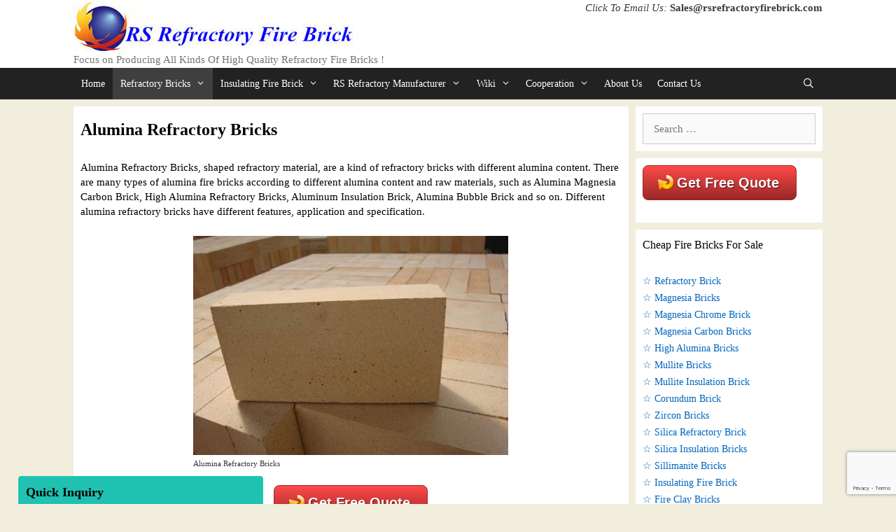

--- FILE ---
content_type: text/html; charset=UTF-8
request_url: https://rsrefractoryfirebrick.com/alumina-refractory-bricks/
body_size: 26221
content:
<!DOCTYPE html>
<html lang="en-US">
<head>
	<meta charset="UTF-8">
	<meta name='robots' content='index, follow, max-image-preview:large, max-snippet:-1, max-video-preview:-1' />
<meta name="viewport" content="width=device-width, initial-scale=1">
	<!-- This site is optimized with the Yoast SEO plugin v26.6 - https://yoast.com/wordpress/plugins/seo/ -->
	<title>Alumina Refractory Bricks - RS Refractory Fire Bricks Manufacturer</title>
	<meta name="description" content="Various Cheap Alumina Refractory Bricks For Sale In Rongsheng Factory. Hot Sale High Alumina Bricks, Quality Alumina Insulating Fire Bricks... Contact Us!" />
	<link rel="canonical" href="https://rsrefractoryfirebrick.com/alumina-refractory-bricks/" />
	<meta property="og:locale" content="en_US" />
	<meta property="og:type" content="article" />
	<meta property="og:title" content="Alumina Refractory Bricks - RS Refractory Fire Bricks Manufacturer" />
	<meta property="og:description" content="Various Cheap Alumina Refractory Bricks For Sale In Rongsheng Factory. Hot Sale High Alumina Bricks, Quality Alumina Insulating Fire Bricks... Contact Us!" />
	<meta property="og:url" content="https://rsrefractoryfirebrick.com/alumina-refractory-bricks/" />
	<meta property="og:site_name" content="Quality RS Refractory Fire Bricks For Sale" />
	<meta property="article:modified_time" content="2022-08-08T10:05:52+00:00" />
	<meta property="og:image" content="https://rsrefractoryfirebrick.com/wp-content/uploads/2017/05/Alumina-Refractory-Bricks.jpg" />
	<meta property="og:image:width" content="460" />
	<meta property="og:image:height" content="320" />
	<meta property="og:image:type" content="image/jpeg" />
	<meta name="twitter:card" content="summary_large_image" />
	<meta name="twitter:label1" content="Est. reading time" />
	<meta name="twitter:data1" content="5 minutes" />
	<script type="application/ld+json" class="yoast-schema-graph">{"@context":"https://schema.org","@graph":[{"@type":"WebPage","@id":"https://rsrefractoryfirebrick.com/alumina-refractory-bricks/","url":"https://rsrefractoryfirebrick.com/alumina-refractory-bricks/","name":"Alumina Refractory Bricks - RS Refractory Fire Bricks Manufacturer","isPartOf":{"@id":"https://rsrefractoryfirebrick.com/#website"},"primaryImageOfPage":{"@id":"https://rsrefractoryfirebrick.com/alumina-refractory-bricks/#primaryimage"},"image":{"@id":"https://rsrefractoryfirebrick.com/alumina-refractory-bricks/#primaryimage"},"thumbnailUrl":"https://rsrefractoryfirebrick.com/wp-content/uploads/2017/05/Alumina-Refractory-Bricks.jpg","datePublished":"2017-05-31T09:24:22+00:00","dateModified":"2022-08-08T10:05:52+00:00","description":"Various Cheap Alumina Refractory Bricks For Sale In Rongsheng Factory. Hot Sale High Alumina Bricks, Quality Alumina Insulating Fire Bricks... Contact Us!","breadcrumb":{"@id":"https://rsrefractoryfirebrick.com/alumina-refractory-bricks/#breadcrumb"},"inLanguage":"en-US","potentialAction":[{"@type":"ReadAction","target":["https://rsrefractoryfirebrick.com/alumina-refractory-bricks/"]}]},{"@type":"ImageObject","inLanguage":"en-US","@id":"https://rsrefractoryfirebrick.com/alumina-refractory-bricks/#primaryimage","url":"https://rsrefractoryfirebrick.com/wp-content/uploads/2017/05/Alumina-Refractory-Bricks.jpg","contentUrl":"https://rsrefractoryfirebrick.com/wp-content/uploads/2017/05/Alumina-Refractory-Bricks.jpg","width":460,"height":320,"caption":"Alumina Refractory Bricks"},{"@type":"BreadcrumbList","@id":"https://rsrefractoryfirebrick.com/alumina-refractory-bricks/#breadcrumb","itemListElement":[{"@type":"ListItem","position":1,"name":"Home","item":"https://rsrefractoryfirebrick.com/"},{"@type":"ListItem","position":2,"name":"Alumina Refractory Bricks"}]},{"@type":"WebSite","@id":"https://rsrefractoryfirebrick.com/#website","url":"https://rsrefractoryfirebrick.com/","name":"Quality RS Refractory Fire Bricks For Sale","description":"China Leading Kiln Refractory Manufatcurer - All Kinds of Quality and Cheap Refractory Fire Bricks For Sale","publisher":{"@id":"https://rsrefractoryfirebrick.com/#organization"},"potentialAction":[{"@type":"SearchAction","target":{"@type":"EntryPoint","urlTemplate":"https://rsrefractoryfirebrick.com/?s={search_term_string}"},"query-input":{"@type":"PropertyValueSpecification","valueRequired":true,"valueName":"search_term_string"}}],"inLanguage":"en-US"},{"@type":"Organization","@id":"https://rsrefractoryfirebrick.com/#organization","name":"Quality RS Refractory Fire Bricks For Sale","url":"https://rsrefractoryfirebrick.com/","logo":{"@type":"ImageObject","inLanguage":"en-US","@id":"https://rsrefractoryfirebrick.com/#/schema/logo/image/","url":"https://rsrefractoryfirebrick.com/wp-content/uploads/2017/11/cropped-RS-Refractory-Fire-Brick.jpg","contentUrl":"https://rsrefractoryfirebrick.com/wp-content/uploads/2017/11/cropped-RS-Refractory-Fire-Brick.jpg","width":400,"height":73,"caption":"Quality RS Refractory Fire Bricks For Sale"},"image":{"@id":"https://rsrefractoryfirebrick.com/#/schema/logo/image/"}}]}</script>
	<!-- / Yoast SEO plugin. -->


<link rel='dns-prefetch' href='//www.googletagmanager.com' />
<link rel="alternate" type="application/rss+xml" title="Quality RS Refractory Fire Bricks For Sale &raquo; Feed" href="https://rsrefractoryfirebrick.com/feed/" />
<link rel="alternate" type="application/rss+xml" title="Quality RS Refractory Fire Bricks For Sale &raquo; Comments Feed" href="https://rsrefractoryfirebrick.com/comments/feed/" />
<link rel="alternate" title="oEmbed (JSON)" type="application/json+oembed" href="https://rsrefractoryfirebrick.com/wp-json/oembed/1.0/embed?url=https%3A%2F%2Frsrefractoryfirebrick.com%2Falumina-refractory-bricks%2F" />
<link rel="alternate" title="oEmbed (XML)" type="text/xml+oembed" href="https://rsrefractoryfirebrick.com/wp-json/oembed/1.0/embed?url=https%3A%2F%2Frsrefractoryfirebrick.com%2Falumina-refractory-bricks%2F&#038;format=xml" />
<style id='wp-img-auto-sizes-contain-inline-css'>
img:is([sizes=auto i],[sizes^="auto," i]){contain-intrinsic-size:3000px 1500px}
/*# sourceURL=wp-img-auto-sizes-contain-inline-css */
</style>

<link rel='stylesheet' id='pt-cv-public-style-css' href='https://rsrefractoryfirebrick.com/wp-content/plugins/content-views-query-and-display-post-page/public/assets/css/cv.css?ver=4.2.1' media='all' />
<style id='wp-emoji-styles-inline-css'>

	img.wp-smiley, img.emoji {
		display: inline !important;
		border: none !important;
		box-shadow: none !important;
		height: 1em !important;
		width: 1em !important;
		margin: 0 0.07em !important;
		vertical-align: -0.1em !important;
		background: none !important;
		padding: 0 !important;
	}
/*# sourceURL=wp-emoji-styles-inline-css */
</style>
<link rel='stylesheet' id='wp-block-library-css' href='https://rsrefractoryfirebrick.com/wp-includes/css/dist/block-library/style.min.css?ver=6.9' media='all' />
<style id='global-styles-inline-css'>
:root{--wp--preset--aspect-ratio--square: 1;--wp--preset--aspect-ratio--4-3: 4/3;--wp--preset--aspect-ratio--3-4: 3/4;--wp--preset--aspect-ratio--3-2: 3/2;--wp--preset--aspect-ratio--2-3: 2/3;--wp--preset--aspect-ratio--16-9: 16/9;--wp--preset--aspect-ratio--9-16: 9/16;--wp--preset--color--black: #000000;--wp--preset--color--cyan-bluish-gray: #abb8c3;--wp--preset--color--white: #ffffff;--wp--preset--color--pale-pink: #f78da7;--wp--preset--color--vivid-red: #cf2e2e;--wp--preset--color--luminous-vivid-orange: #ff6900;--wp--preset--color--luminous-vivid-amber: #fcb900;--wp--preset--color--light-green-cyan: #7bdcb5;--wp--preset--color--vivid-green-cyan: #00d084;--wp--preset--color--pale-cyan-blue: #8ed1fc;--wp--preset--color--vivid-cyan-blue: #0693e3;--wp--preset--color--vivid-purple: #9b51e0;--wp--preset--color--contrast: var(--contrast);--wp--preset--color--contrast-2: var(--contrast-2);--wp--preset--color--contrast-3: var(--contrast-3);--wp--preset--color--base: var(--base);--wp--preset--color--base-2: var(--base-2);--wp--preset--color--base-3: var(--base-3);--wp--preset--color--accent: var(--accent);--wp--preset--gradient--vivid-cyan-blue-to-vivid-purple: linear-gradient(135deg,rgb(6,147,227) 0%,rgb(155,81,224) 100%);--wp--preset--gradient--light-green-cyan-to-vivid-green-cyan: linear-gradient(135deg,rgb(122,220,180) 0%,rgb(0,208,130) 100%);--wp--preset--gradient--luminous-vivid-amber-to-luminous-vivid-orange: linear-gradient(135deg,rgb(252,185,0) 0%,rgb(255,105,0) 100%);--wp--preset--gradient--luminous-vivid-orange-to-vivid-red: linear-gradient(135deg,rgb(255,105,0) 0%,rgb(207,46,46) 100%);--wp--preset--gradient--very-light-gray-to-cyan-bluish-gray: linear-gradient(135deg,rgb(238,238,238) 0%,rgb(169,184,195) 100%);--wp--preset--gradient--cool-to-warm-spectrum: linear-gradient(135deg,rgb(74,234,220) 0%,rgb(151,120,209) 20%,rgb(207,42,186) 40%,rgb(238,44,130) 60%,rgb(251,105,98) 80%,rgb(254,248,76) 100%);--wp--preset--gradient--blush-light-purple: linear-gradient(135deg,rgb(255,206,236) 0%,rgb(152,150,240) 100%);--wp--preset--gradient--blush-bordeaux: linear-gradient(135deg,rgb(254,205,165) 0%,rgb(254,45,45) 50%,rgb(107,0,62) 100%);--wp--preset--gradient--luminous-dusk: linear-gradient(135deg,rgb(255,203,112) 0%,rgb(199,81,192) 50%,rgb(65,88,208) 100%);--wp--preset--gradient--pale-ocean: linear-gradient(135deg,rgb(255,245,203) 0%,rgb(182,227,212) 50%,rgb(51,167,181) 100%);--wp--preset--gradient--electric-grass: linear-gradient(135deg,rgb(202,248,128) 0%,rgb(113,206,126) 100%);--wp--preset--gradient--midnight: linear-gradient(135deg,rgb(2,3,129) 0%,rgb(40,116,252) 100%);--wp--preset--font-size--small: 13px;--wp--preset--font-size--medium: 20px;--wp--preset--font-size--large: 36px;--wp--preset--font-size--x-large: 42px;--wp--preset--spacing--20: 0.44rem;--wp--preset--spacing--30: 0.67rem;--wp--preset--spacing--40: 1rem;--wp--preset--spacing--50: 1.5rem;--wp--preset--spacing--60: 2.25rem;--wp--preset--spacing--70: 3.38rem;--wp--preset--spacing--80: 5.06rem;--wp--preset--shadow--natural: 6px 6px 9px rgba(0, 0, 0, 0.2);--wp--preset--shadow--deep: 12px 12px 50px rgba(0, 0, 0, 0.4);--wp--preset--shadow--sharp: 6px 6px 0px rgba(0, 0, 0, 0.2);--wp--preset--shadow--outlined: 6px 6px 0px -3px rgb(255, 255, 255), 6px 6px rgb(0, 0, 0);--wp--preset--shadow--crisp: 6px 6px 0px rgb(0, 0, 0);}:where(.is-layout-flex){gap: 0.5em;}:where(.is-layout-grid){gap: 0.5em;}body .is-layout-flex{display: flex;}.is-layout-flex{flex-wrap: wrap;align-items: center;}.is-layout-flex > :is(*, div){margin: 0;}body .is-layout-grid{display: grid;}.is-layout-grid > :is(*, div){margin: 0;}:where(.wp-block-columns.is-layout-flex){gap: 2em;}:where(.wp-block-columns.is-layout-grid){gap: 2em;}:where(.wp-block-post-template.is-layout-flex){gap: 1.25em;}:where(.wp-block-post-template.is-layout-grid){gap: 1.25em;}.has-black-color{color: var(--wp--preset--color--black) !important;}.has-cyan-bluish-gray-color{color: var(--wp--preset--color--cyan-bluish-gray) !important;}.has-white-color{color: var(--wp--preset--color--white) !important;}.has-pale-pink-color{color: var(--wp--preset--color--pale-pink) !important;}.has-vivid-red-color{color: var(--wp--preset--color--vivid-red) !important;}.has-luminous-vivid-orange-color{color: var(--wp--preset--color--luminous-vivid-orange) !important;}.has-luminous-vivid-amber-color{color: var(--wp--preset--color--luminous-vivid-amber) !important;}.has-light-green-cyan-color{color: var(--wp--preset--color--light-green-cyan) !important;}.has-vivid-green-cyan-color{color: var(--wp--preset--color--vivid-green-cyan) !important;}.has-pale-cyan-blue-color{color: var(--wp--preset--color--pale-cyan-blue) !important;}.has-vivid-cyan-blue-color{color: var(--wp--preset--color--vivid-cyan-blue) !important;}.has-vivid-purple-color{color: var(--wp--preset--color--vivid-purple) !important;}.has-black-background-color{background-color: var(--wp--preset--color--black) !important;}.has-cyan-bluish-gray-background-color{background-color: var(--wp--preset--color--cyan-bluish-gray) !important;}.has-white-background-color{background-color: var(--wp--preset--color--white) !important;}.has-pale-pink-background-color{background-color: var(--wp--preset--color--pale-pink) !important;}.has-vivid-red-background-color{background-color: var(--wp--preset--color--vivid-red) !important;}.has-luminous-vivid-orange-background-color{background-color: var(--wp--preset--color--luminous-vivid-orange) !important;}.has-luminous-vivid-amber-background-color{background-color: var(--wp--preset--color--luminous-vivid-amber) !important;}.has-light-green-cyan-background-color{background-color: var(--wp--preset--color--light-green-cyan) !important;}.has-vivid-green-cyan-background-color{background-color: var(--wp--preset--color--vivid-green-cyan) !important;}.has-pale-cyan-blue-background-color{background-color: var(--wp--preset--color--pale-cyan-blue) !important;}.has-vivid-cyan-blue-background-color{background-color: var(--wp--preset--color--vivid-cyan-blue) !important;}.has-vivid-purple-background-color{background-color: var(--wp--preset--color--vivid-purple) !important;}.has-black-border-color{border-color: var(--wp--preset--color--black) !important;}.has-cyan-bluish-gray-border-color{border-color: var(--wp--preset--color--cyan-bluish-gray) !important;}.has-white-border-color{border-color: var(--wp--preset--color--white) !important;}.has-pale-pink-border-color{border-color: var(--wp--preset--color--pale-pink) !important;}.has-vivid-red-border-color{border-color: var(--wp--preset--color--vivid-red) !important;}.has-luminous-vivid-orange-border-color{border-color: var(--wp--preset--color--luminous-vivid-orange) !important;}.has-luminous-vivid-amber-border-color{border-color: var(--wp--preset--color--luminous-vivid-amber) !important;}.has-light-green-cyan-border-color{border-color: var(--wp--preset--color--light-green-cyan) !important;}.has-vivid-green-cyan-border-color{border-color: var(--wp--preset--color--vivid-green-cyan) !important;}.has-pale-cyan-blue-border-color{border-color: var(--wp--preset--color--pale-cyan-blue) !important;}.has-vivid-cyan-blue-border-color{border-color: var(--wp--preset--color--vivid-cyan-blue) !important;}.has-vivid-purple-border-color{border-color: var(--wp--preset--color--vivid-purple) !important;}.has-vivid-cyan-blue-to-vivid-purple-gradient-background{background: var(--wp--preset--gradient--vivid-cyan-blue-to-vivid-purple) !important;}.has-light-green-cyan-to-vivid-green-cyan-gradient-background{background: var(--wp--preset--gradient--light-green-cyan-to-vivid-green-cyan) !important;}.has-luminous-vivid-amber-to-luminous-vivid-orange-gradient-background{background: var(--wp--preset--gradient--luminous-vivid-amber-to-luminous-vivid-orange) !important;}.has-luminous-vivid-orange-to-vivid-red-gradient-background{background: var(--wp--preset--gradient--luminous-vivid-orange-to-vivid-red) !important;}.has-very-light-gray-to-cyan-bluish-gray-gradient-background{background: var(--wp--preset--gradient--very-light-gray-to-cyan-bluish-gray) !important;}.has-cool-to-warm-spectrum-gradient-background{background: var(--wp--preset--gradient--cool-to-warm-spectrum) !important;}.has-blush-light-purple-gradient-background{background: var(--wp--preset--gradient--blush-light-purple) !important;}.has-blush-bordeaux-gradient-background{background: var(--wp--preset--gradient--blush-bordeaux) !important;}.has-luminous-dusk-gradient-background{background: var(--wp--preset--gradient--luminous-dusk) !important;}.has-pale-ocean-gradient-background{background: var(--wp--preset--gradient--pale-ocean) !important;}.has-electric-grass-gradient-background{background: var(--wp--preset--gradient--electric-grass) !important;}.has-midnight-gradient-background{background: var(--wp--preset--gradient--midnight) !important;}.has-small-font-size{font-size: var(--wp--preset--font-size--small) !important;}.has-medium-font-size{font-size: var(--wp--preset--font-size--medium) !important;}.has-large-font-size{font-size: var(--wp--preset--font-size--large) !important;}.has-x-large-font-size{font-size: var(--wp--preset--font-size--x-large) !important;}
/*# sourceURL=global-styles-inline-css */
</style>

<style id='classic-theme-styles-inline-css'>
/*! This file is auto-generated */
.wp-block-button__link{color:#fff;background-color:#32373c;border-radius:9999px;box-shadow:none;text-decoration:none;padding:calc(.667em + 2px) calc(1.333em + 2px);font-size:1.125em}.wp-block-file__button{background:#32373c;color:#fff;text-decoration:none}
/*# sourceURL=/wp-includes/css/classic-themes.min.css */
</style>
<link rel='stylesheet' id='contact-form-7-css' href='https://rsrefractoryfirebrick.com/wp-content/plugins/contact-form-7/includes/css/styles.css?ver=6.1.4' media='all' />
<link rel='stylesheet' id='crp-style-rounded-thumbs-css' href='https://rsrefractoryfirebrick.com/wp-content/plugins/contextual-related-posts/css/rounded-thumbs.min.css?ver=4.1.0' media='all' />
<style id='crp-style-rounded-thumbs-inline-css'>

			.crp_related.crp-rounded-thumbs a {
				width: 150px;
                height: 150px;
				text-decoration: none;
			}
			.crp_related.crp-rounded-thumbs img {
				max-width: 150px;
				margin: auto;
			}
			.crp_related.crp-rounded-thumbs .crp_title {
				width: 100%;
			}
			
/*# sourceURL=crp-style-rounded-thumbs-inline-css */
</style>
<link rel='stylesheet' id='generate-style-grid-css' href='https://rsrefractoryfirebrick.com/wp-content/themes/generatepress/assets/css/unsemantic-grid.min.css?ver=3.6.1' media='all' />
<link rel='stylesheet' id='generate-style-css' href='https://rsrefractoryfirebrick.com/wp-content/themes/generatepress/assets/css/style.min.css?ver=3.6.1' media='all' />
<style id='generate-style-inline-css'>
.generate-page-header, .page-header-image, .page-header-image-single {display:none}
body{background-color:#f2eede;color:#000000;}a{color:#0066bf;}a:hover, a:focus, a:active{color:#000000;}body .grid-container{max-width:1070px;}.wp-block-group__inner-container{max-width:1070px;margin-left:auto;margin-right:auto;}.generate-back-to-top{font-size:20px;border-radius:3px;position:fixed;bottom:30px;right:30px;line-height:40px;width:40px;text-align:center;z-index:10;transition:opacity 300ms ease-in-out;opacity:0.1;transform:translateY(1000px);}.generate-back-to-top__show{opacity:1;transform:translateY(0);}.navigation-search{position:absolute;left:-99999px;pointer-events:none;visibility:hidden;z-index:20;width:100%;top:0;transition:opacity 100ms ease-in-out;opacity:0;}.navigation-search.nav-search-active{left:0;right:0;pointer-events:auto;visibility:visible;opacity:1;}.navigation-search input[type="search"]{outline:0;border:0;vertical-align:bottom;line-height:1;opacity:0.9;width:100%;z-index:20;border-radius:0;-webkit-appearance:none;height:60px;}.navigation-search input::-ms-clear{display:none;width:0;height:0;}.navigation-search input::-ms-reveal{display:none;width:0;height:0;}.navigation-search input::-webkit-search-decoration, .navigation-search input::-webkit-search-cancel-button, .navigation-search input::-webkit-search-results-button, .navigation-search input::-webkit-search-results-decoration{display:none;}.main-navigation li.search-item{z-index:21;}li.search-item.active{transition:opacity 100ms ease-in-out;}.nav-left-sidebar .main-navigation li.search-item.active,.nav-right-sidebar .main-navigation li.search-item.active{width:auto;display:inline-block;float:right;}.gen-sidebar-nav .navigation-search{top:auto;bottom:0;}:root{--contrast:#222222;--contrast-2:#575760;--contrast-3:#b2b2be;--base:#f0f0f0;--base-2:#f7f8f9;--base-3:#ffffff;--accent:#1e73be;}:root .has-contrast-color{color:var(--contrast);}:root .has-contrast-background-color{background-color:var(--contrast);}:root .has-contrast-2-color{color:var(--contrast-2);}:root .has-contrast-2-background-color{background-color:var(--contrast-2);}:root .has-contrast-3-color{color:var(--contrast-3);}:root .has-contrast-3-background-color{background-color:var(--contrast-3);}:root .has-base-color{color:var(--base);}:root .has-base-background-color{background-color:var(--base);}:root .has-base-2-color{color:var(--base-2);}:root .has-base-2-background-color{background-color:var(--base-2);}:root .has-base-3-color{color:var(--base-3);}:root .has-base-3-background-color{background-color:var(--base-3);}:root .has-accent-color{color:var(--accent);}:root .has-accent-background-color{background-color:var(--accent);}body, button, input, select, textarea{font-family:Georgia, Times New Roman, Times, serif;font-size:15px;}body{line-height:1.4;}p{margin-bottom:1.6em;}.entry-content > [class*="wp-block-"]:not(:last-child):not(.wp-block-heading){margin-bottom:1.6em;}.main-title{font-size:20px;}.main-navigation a, .menu-toggle{font-size:14px;}.main-navigation .main-nav ul ul li a{font-size:13px;}.widget-title{font-size:16px;}.sidebar .widget, .footer-widgets .widget{font-size:14px;}h1{font-weight:300;font-size:24px;}h2{font-weight:300;font-size:21px;}h3{font-size:18px;}h4{font-size:inherit;}h5{font-size:inherit;}@media (max-width:768px){.main-title{font-size:30px;}h1{font-size:20px;}h2{font-size:18px;}}.top-bar{background-color:#636363;color:#ffffff;}.top-bar a{color:#ffffff;}.top-bar a:hover{color:#303030;}.site-header{background-color:#ffffff;color:#3a3a3a;}.site-header a{color:#3a3a3a;}.main-title a,.main-title a:hover{color:#222222;}.site-description{color:#757575;}.main-navigation,.main-navigation ul ul{background-color:#222222;}.main-navigation .main-nav ul li a, .main-navigation .menu-toggle, .main-navigation .menu-bar-items{color:#ffffff;}.main-navigation .main-nav ul li:not([class*="current-menu-"]):hover > a, .main-navigation .main-nav ul li:not([class*="current-menu-"]):focus > a, .main-navigation .main-nav ul li.sfHover:not([class*="current-menu-"]) > a, .main-navigation .menu-bar-item:hover > a, .main-navigation .menu-bar-item.sfHover > a{color:#ffffff;background-color:#3f3f3f;}button.menu-toggle:hover,button.menu-toggle:focus,.main-navigation .mobile-bar-items a,.main-navigation .mobile-bar-items a:hover,.main-navigation .mobile-bar-items a:focus{color:#ffffff;}.main-navigation .main-nav ul li[class*="current-menu-"] > a{color:#ffffff;background-color:#3f3f3f;}.navigation-search input[type="search"],.navigation-search input[type="search"]:active, .navigation-search input[type="search"]:focus, .main-navigation .main-nav ul li.search-item.active > a, .main-navigation .menu-bar-items .search-item.active > a{color:#ffffff;background-color:#3f3f3f;}.main-navigation ul ul{background-color:#3f3f3f;}.main-navigation .main-nav ul ul li a{color:#ffffff;}.main-navigation .main-nav ul ul li:not([class*="current-menu-"]):hover > a,.main-navigation .main-nav ul ul li:not([class*="current-menu-"]):focus > a, .main-navigation .main-nav ul ul li.sfHover:not([class*="current-menu-"]) > a{color:#ffffff;background-color:#4f4f4f;}.main-navigation .main-nav ul ul li[class*="current-menu-"] > a{color:#ffffff;background-color:#4f4f4f;}.separate-containers .inside-article, .separate-containers .comments-area, .separate-containers .page-header, .one-container .container, .separate-containers .paging-navigation, .inside-page-header{background-color:#ffffff;}.entry-meta{color:#595959;}.entry-meta a{color:#595959;}.entry-meta a:hover{color:#1e73be;}.sidebar .widget{background-color:#ffffff;}.sidebar .widget .widget-title{color:#000000;}.footer-widgets{background-color:#f2f2f2;}.footer-widgets .widget-title{color:#000000;}.site-info{color:#ffffff;background-color:#222222;}.site-info a{color:#ffffff;}.site-info a:hover{color:#606060;}.footer-bar .widget_nav_menu .current-menu-item a{color:#606060;}input[type="text"],input[type="email"],input[type="url"],input[type="password"],input[type="search"],input[type="tel"],input[type="number"],textarea,select{color:#666666;background-color:#fafafa;border-color:#cccccc;}input[type="text"]:focus,input[type="email"]:focus,input[type="url"]:focus,input[type="password"]:focus,input[type="search"]:focus,input[type="tel"]:focus,input[type="number"]:focus,textarea:focus,select:focus{color:#666666;background-color:#ffffff;border-color:#bfbfbf;}button,html input[type="button"],input[type="reset"],input[type="submit"],a.button,a.wp-block-button__link:not(.has-background){color:#ffffff;background-color:#666666;}button:hover,html input[type="button"]:hover,input[type="reset"]:hover,input[type="submit"]:hover,a.button:hover,button:focus,html input[type="button"]:focus,input[type="reset"]:focus,input[type="submit"]:focus,a.button:focus,a.wp-block-button__link:not(.has-background):active,a.wp-block-button__link:not(.has-background):focus,a.wp-block-button__link:not(.has-background):hover{color:#ffffff;background-color:#3f3f3f;}a.generate-back-to-top{background-color:rgba( 0,0,0,0.4 );color:#ffffff;}a.generate-back-to-top:hover,a.generate-back-to-top:focus{background-color:rgba( 0,0,0,0.6 );color:#ffffff;}:root{--gp-search-modal-bg-color:var(--base-3);--gp-search-modal-text-color:var(--contrast);--gp-search-modal-overlay-bg-color:rgba(0,0,0,0.2);}@media (max-width: 768px){.main-navigation .menu-bar-item:hover > a, .main-navigation .menu-bar-item.sfHover > a{background:none;color:#ffffff;}}.inside-top-bar{padding:10px;}.inside-header{padding:1px 10px 1px 10px;}.separate-containers .inside-article, .separate-containers .comments-area, .separate-containers .page-header, .separate-containers .paging-navigation, .one-container .site-content, .inside-page-header{padding:19px 10px 10px 10px;}.site-main .wp-block-group__inner-container{padding:19px 10px 10px 10px;}.entry-content .alignwide, body:not(.no-sidebar) .entry-content .alignfull{margin-left:-10px;width:calc(100% + 20px);max-width:calc(100% + 20px);}.one-container.right-sidebar .site-main,.one-container.both-right .site-main{margin-right:10px;}.one-container.left-sidebar .site-main,.one-container.both-left .site-main{margin-left:10px;}.one-container.both-sidebars .site-main{margin:0px 10px 0px 10px;}.separate-containers .widget, .separate-containers .site-main > *, .separate-containers .page-header, .widget-area .main-navigation{margin-bottom:10px;}.separate-containers .site-main{margin:10px;}.both-right.separate-containers .inside-left-sidebar{margin-right:5px;}.both-right.separate-containers .inside-right-sidebar{margin-left:5px;}.both-left.separate-containers .inside-left-sidebar{margin-right:5px;}.both-left.separate-containers .inside-right-sidebar{margin-left:5px;}.separate-containers .page-header-image, .separate-containers .page-header-contained, .separate-containers .page-header-image-single, .separate-containers .page-header-content-single{margin-top:10px;}.separate-containers .inside-right-sidebar, .separate-containers .inside-left-sidebar{margin-top:10px;margin-bottom:10px;}.main-navigation .main-nav ul li a,.menu-toggle,.main-navigation .mobile-bar-items a{padding-left:11px;padding-right:11px;line-height:45px;}.main-navigation .main-nav ul ul li a{padding:7px 11px 7px 11px;}.navigation-search input[type="search"]{height:45px;}.rtl .menu-item-has-children .dropdown-menu-toggle{padding-left:11px;}.menu-item-has-children .dropdown-menu-toggle{padding-right:11px;}.menu-item-has-children ul .dropdown-menu-toggle{padding-top:7px;padding-bottom:7px;margin-top:-7px;}.rtl .main-navigation .main-nav ul li.menu-item-has-children > a{padding-right:11px;}.widget-area .widget{padding:10px;}.footer-widgets{padding:10px;}.site-info{padding:10px 10px 8px 10px;}@media (max-width:768px){.separate-containers .inside-article, .separate-containers .comments-area, .separate-containers .page-header, .separate-containers .paging-navigation, .one-container .site-content, .inside-page-header{padding:10px;}.site-main .wp-block-group__inner-container{padding:10px;}.site-info{padding-right:10px;padding-left:10px;}.entry-content .alignwide, body:not(.no-sidebar) .entry-content .alignfull{margin-left:-10px;width:calc(100% + 20px);max-width:calc(100% + 20px);}}@media (max-width: 768px){.main-navigation .menu-toggle,.main-navigation .mobile-bar-items,.sidebar-nav-mobile:not(#sticky-placeholder){display:block;}.main-navigation ul,.gen-sidebar-nav{display:none;}[class*="nav-float-"] .site-header .inside-header > *{float:none;clear:both;}}
.main-navigation .main-nav ul li a,.menu-toggle,.main-navigation .mobile-bar-items a{transition: line-height 300ms ease}
/*# sourceURL=generate-style-inline-css */
</style>
<link rel='stylesheet' id='generate-mobile-style-css' href='https://rsrefractoryfirebrick.com/wp-content/themes/generatepress/assets/css/mobile.min.css?ver=3.6.1' media='all' />
<link rel='stylesheet' id='generate-font-icons-css' href='https://rsrefractoryfirebrick.com/wp-content/themes/generatepress/assets/css/components/font-icons.min.css?ver=3.6.1' media='all' />
<link rel='stylesheet' id='font-awesome-css' href='https://rsrefractoryfirebrick.com/wp-content/themes/generatepress/assets/css/components/font-awesome.min.css?ver=4.7' media='all' />
<link rel='stylesheet' id='fancybox-css' href='https://rsrefractoryfirebrick.com/wp-content/plugins/easy-fancybox/fancybox/1.5.4/jquery.fancybox.min.css?ver=6.9' media='screen' />
<style id='fancybox-inline-css'>
#fancybox-outer{background:#ffffff}#fancybox-content{background:#ffffff;border-color:#ffffff;color:#000000;}#fancybox-title,#fancybox-title-float-main{color:#fff}
/*# sourceURL=fancybox-inline-css */
</style>
<link rel='stylesheet' id='easy-responsive-shortcodes-css' href='https://rsrefractoryfirebrick.com/wp-content/plugins/easy-responsive-shortcodes/css/easy-responsive-shortcodes.css?ver=1.0' media='all' />
<link rel='stylesheet' id='sticky_popup-style-css' href='https://rsrefractoryfirebrick.com/wp-content/plugins/sticky-popup/css/sticky-popup.css?ver=1.2' media='all' />
<link rel='stylesheet' id='generate-blog-images-css' href='https://rsrefractoryfirebrick.com/wp-content/plugins/gp-premium/blog/functions/css/featured-images.min.css?ver=2.5.5' media='all' />
<link rel='stylesheet' id='generate-sticky-css' href='https://rsrefractoryfirebrick.com/wp-content/plugins/gp-premium/menu-plus/functions/css/sticky.min.css?ver=2.5.5' media='all' />
<script src="https://rsrefractoryfirebrick.com/wp-includes/js/jquery/jquery.min.js?ver=3.7.1" id="jquery-core-js"></script>
<script src="https://rsrefractoryfirebrick.com/wp-includes/js/jquery/jquery-migrate.min.js?ver=3.4.1" id="jquery-migrate-js"></script>
<script src="https://rsrefractoryfirebrick.com/wp-content/plugins/sticky-popup/js/modernizr.custom.js?ver=1.2" id="sticky_popup-modernizr-script-js"></script>

<!-- Google tag (gtag.js) snippet added by Site Kit -->
<!-- Google Analytics snippet added by Site Kit -->
<script src="https://www.googletagmanager.com/gtag/js?id=GT-PBZHHD3" id="google_gtagjs-js" async></script>
<script id="google_gtagjs-js-after">
window.dataLayer = window.dataLayer || [];function gtag(){dataLayer.push(arguments);}
gtag("set","linker",{"domains":["rsrefractoryfirebrick.com"]});
gtag("js", new Date());
gtag("set", "developer_id.dZTNiMT", true);
gtag("config", "GT-PBZHHD3");
 window._googlesitekit = window._googlesitekit || {}; window._googlesitekit.throttledEvents = []; window._googlesitekit.gtagEvent = (name, data) => { var key = JSON.stringify( { name, data } ); if ( !! window._googlesitekit.throttledEvents[ key ] ) { return; } window._googlesitekit.throttledEvents[ key ] = true; setTimeout( () => { delete window._googlesitekit.throttledEvents[ key ]; }, 5 ); gtag( "event", name, { ...data, event_source: "site-kit" } ); }; 
//# sourceURL=google_gtagjs-js-after
</script>
<link rel="https://api.w.org/" href="https://rsrefractoryfirebrick.com/wp-json/" /><link rel="alternate" title="JSON" type="application/json" href="https://rsrefractoryfirebrick.com/wp-json/wp/v2/pages/452" /><link rel="EditURI" type="application/rsd+xml" title="RSD" href="https://rsrefractoryfirebrick.com/xmlrpc.php?rsd" />
<meta name="generator" content="WordPress 6.9" />
<link rel='shortlink' href='https://rsrefractoryfirebrick.com/?p=452' />
<meta name="generator" content="Site Kit by Google 1.168.0" /><style>.recentcomments a{display:inline !important;padding:0 !important;margin:0 !important;}</style>		<style type="text/css">
			.sticky-popup .popup-header
			{
				
				background-color : #1fc1b1;		
							
				border-color : #21ceb7;		
						
		}
		.popup-title
		{
				
				color : #000000;		
					}
				</style>
		<link rel="icon" href="https://rsrefractoryfirebrick.com/wp-content/uploads/2017/01/cropped-logo-32x32.jpg" sizes="32x32" />
<link rel="icon" href="https://rsrefractoryfirebrick.com/wp-content/uploads/2017/01/cropped-logo-192x192.jpg" sizes="192x192" />
<link rel="apple-touch-icon" href="https://rsrefractoryfirebrick.com/wp-content/uploads/2017/01/cropped-logo-180x180.jpg" />
<meta name="msapplication-TileImage" content="https://rsrefractoryfirebrick.com/wp-content/uploads/2017/01/cropped-logo-270x270.jpg" />
		<style id="wp-custom-css">
			/* h-bold*/
h1.entry-title, .entry-content h2, .entry-content h3{
	font-weight:600;
}

.button {
    display: inline-block;
    text-align: center;
    vertical-align: middle;
    padding: 12px 24px;
    border: 1px solid #a12727;
    border-radius: 8px;
    background: #ff4a4a;
    background: -webkit-gradient(linear, left top, left bottom, from(#ff4a4a), to(#992727));
    background: -moz-linear-gradient(top, #ff4a4a, #992727);
    background: linear-gradient(to bottom, #ff4a4a, #992727);
    text-shadow: #591717 1px 1px 1px;
    font: normal normal bold 20px arial;
    color: #ffffff;
    text-decoration: none;
}
.button:hover,
.button:focus {
    background: #ff5959;
    background: -webkit-gradient(linear, left top, left bottom, from(#ff5959), to(#b62f2f));
    background: -moz-linear-gradient(top, #ff5959, #b62f2f);
    background: linear-gradient(to bottom, #ff5959, #b62f2f);
    color: #ffffff;
    text-decoration: none;
}
.button:active {
    background: #982727;
    background: -webkit-gradient(linear, left top, left bottom, from(#982727), to(#982727));
    background: -moz-linear-gradient(top, #982727, #982727);
    background: linear-gradient(to bottom, #982727, #982727);
}
.button:before{
    content:  "\0000a0";
    display: inline-block;
    height: 24px;
    width: 24px;
    line-height: 24px;
    margin: 0 4px -6px -4px;
    position: relative;
    top: 0px;
    left: 0px;
    background: url("/wp-content/uploads/icon/bg-icon.png") no-repeat left center transparent;
    background-size: 100% 100%;
}
button, html input[type="button"], input[type="reset"], input[type="submit"], .button, .button:visited {
    color: #ffffff;
    background-color: #ff2626;
}

.entry-content table tr td {padding: 1px 3px;font-size: 13px;font-family: Arial, Helvetica, sans-serif;border: 1px solid #1279c8;border-width: 0 1px 1px 0;font-weight: normal;text-align: left;}
.entry-content table{font-family: Arial, Helvetica, sans-serif;border-left: 1px solid #1279c8;border-top: 1px solid #1279c8;width: 98%;margin-right: 2px;}
.entry-content table tr:hover {background: #ffcc33;}

@media screen and (min-width: 320px) and (max-width: 480px){
.entry-content table tr td {padding: 1px 3px;font-size: 13px;font-family: Arial, Helvetica, sans-serif;border: 1px solid #1279c8;border-width: 0 1px 1px 0;font-weight: normal;text-align: left;}
.entry-content table {display:block;font-family: Arial, Helvetica, sans-serif;max-width: 600px;overflow: scroll;border-left: 1px solid #1279c8;border-right: 1px solid #1279c8;border-top: 1px solid #1279c8;width: 98%;margin-right: 2px; border-spacing: 0;border-collapse: collapse;}
}
@media screen and (min-width: 321px) and (max-width: 1024px){
.entry-content table tr td {padding: 1px 3px;font-size: 13px;font-family: Arial, Helvetica, sans-serif;border: 1px solid #1279c8;border-width: 0 1px 1px 0;font-weight: normal;text-align: left;}
.entry-content table {display:block;font-family: Arial, Helvetica, sans-serif;max-width: 1024px;overflow: scroll; border-top: 1px solid #1279c8;border-left: 1px solid #1279c8;width: 98%;margin-right: 2px;border-spacing: 0;border-collapse: collapse;}
}		</style>
		<link rel='stylesheet' id='metaslider-flex-slider-css' href='https://rsrefractoryfirebrick.com/wp-content/plugins/ml-slider/assets/sliders/flexslider/flexslider.css?ver=3.104.0' media='all' property='stylesheet' />
<link rel='stylesheet' id='metaslider-public-css' href='https://rsrefractoryfirebrick.com/wp-content/plugins/ml-slider/assets/metaslider/public.css?ver=3.104.0' media='all' property='stylesheet' />
<style id='metaslider-public-inline-css'>
@media only screen and (max-width: 767px) { .hide-arrows-smartphone .flex-direction-nav, .hide-navigation-smartphone .flex-control-paging, .hide-navigation-smartphone .flex-control-nav, .hide-navigation-smartphone .filmstrip, .hide-slideshow-smartphone, .metaslider-hidden-content.hide-smartphone{ display: none!important; }}@media only screen and (min-width : 768px) and (max-width: 1023px) { .hide-arrows-tablet .flex-direction-nav, .hide-navigation-tablet .flex-control-paging, .hide-navigation-tablet .flex-control-nav, .hide-navigation-tablet .filmstrip, .hide-slideshow-tablet, .metaslider-hidden-content.hide-tablet{ display: none!important; }}@media only screen and (min-width : 1024px) and (max-width: 1439px) { .hide-arrows-laptop .flex-direction-nav, .hide-navigation-laptop .flex-control-paging, .hide-navigation-laptop .flex-control-nav, .hide-navigation-laptop .filmstrip, .hide-slideshow-laptop, .metaslider-hidden-content.hide-laptop{ display: none!important; }}@media only screen and (min-width : 1440px) { .hide-arrows-desktop .flex-direction-nav, .hide-navigation-desktop .flex-control-paging, .hide-navigation-desktop .flex-control-nav, .hide-navigation-desktop .filmstrip, .hide-slideshow-desktop, .metaslider-hidden-content.hide-desktop{ display: none!important; }}
/*# sourceURL=metaslider-public-inline-css */
</style>
</head>

<body data-rsssl=1 class="wp-singular page-template-default page page-id-452 wp-custom-logo wp-embed-responsive wp-theme-generatepress post-image-aligned-center sticky-menu-fade sticky-enabled desktop-sticky-menu metaslider-plugin right-sidebar nav-below-header separate-containers fluid-header active-footer-widgets-4 nav-search-enabled nav-aligned-left header-aligned-left dropdown-hover" itemtype="https://schema.org/WebPage" itemscope>
	<a class="screen-reader-text skip-link" href="#content" title="Skip to content">Skip to content</a>		<header class="site-header" id="masthead" aria-label="Site"  itemtype="https://schema.org/WPHeader" itemscope>
			<div class="inside-header grid-container grid-parent">
							<div class="header-widget">
				<aside id="text-15" class="widget inner-padding widget_text">			<div class="textwidget"><p><em>Click To Email Us: </em><strong><a href="mailto:Sales@rsrefractoryfirebrick.com">Sales@rsrefractoryfirebrick.com</a></strong></p>
</div>
		</aside>			</div>
			<div class="site-logo">
					<a href="https://rsrefractoryfirebrick.com/" rel="home">
						<img  class="header-image is-logo-image" alt="Quality RS Refractory Fire Bricks For Sale" src="https://rsrefractoryfirebrick.com/wp-content/uploads/2017/11/cropped-RS-Refractory-Fire-Brick.jpg" />
					</a>
				</div><p class="site-description">Focus on Producing All Kinds Of High Quality Refractory Fire Bricks !</p>			</div>
		</header>
				<nav class="main-navigation sub-menu-right" id="site-navigation" aria-label="Primary"  itemtype="https://schema.org/SiteNavigationElement" itemscope>
			<div class="inside-navigation grid-container grid-parent">
				<form method="get" class="search-form navigation-search" action="https://rsrefractoryfirebrick.com/">
					<input type="search" class="search-field" value="" name="s" title="Search" />
				</form>		<div class="mobile-bar-items">
						<span class="search-item">
				<a aria-label="Open Search Bar" href="#">
									</a>
			</span>
		</div>
						<button class="menu-toggle" aria-controls="primary-menu" aria-expanded="false">
					<span class="mobile-menu">Menu</span>				</button>
				<div id="primary-menu" class="main-nav"><ul id="menu-menu-1" class=" menu sf-menu"><li id="menu-item-16" class="menu-item menu-item-type-custom menu-item-object-custom menu-item-home menu-item-16"><a href="https://rsrefractoryfirebrick.com/">Home</a></li>
<li id="menu-item-108" class="menu-item menu-item-type-post_type menu-item-object-page current-menu-ancestor current-menu-parent current_page_parent current_page_ancestor menu-item-has-children menu-item-108"><a href="https://rsrefractoryfirebrick.com/refractory-brick-for-sale/">Refractory Bricks<span role="presentation" class="dropdown-menu-toggle"></span></a>
<ul class="sub-menu">
	<li id="menu-item-377" class="menu-item menu-item-type-post_type menu-item-object-page menu-item-has-children menu-item-377"><a href="https://rsrefractoryfirebrick.com/magnesia-bricks/">Magnesia Bricks<span role="presentation" class="dropdown-menu-toggle"></span></a>
	<ul class="sub-menu">
		<li id="menu-item-331" class="menu-item menu-item-type-post_type menu-item-object-page menu-item-331"><a href="https://rsrefractoryfirebrick.com/magnesia-carbon-bricks/">Magnesia Carbon Bricks</a></li>
		<li id="menu-item-1099" class="menu-item menu-item-type-post_type menu-item-object-page menu-item-1099"><a href="https://rsrefractoryfirebrick.com/magnesia-carbon-brick-for-ladle/">Magnesia Carbon Brick for Ladle</a></li>
		<li id="menu-item-955" class="menu-item menu-item-type-post_type menu-item-object-page menu-item-955"><a href="https://rsrefractoryfirebrick.com/alumina-magnesia-carbon-bricks/">Alumina Magnesia Carbon Bricks</a></li>
		<li id="menu-item-318" class="menu-item menu-item-type-post_type menu-item-object-page menu-item-318"><a href="https://rsrefractoryfirebrick.com/magnesia-chrome-brick/">Magnesia Chrome Brick</a></li>
		<li id="menu-item-1114" class="menu-item menu-item-type-post_type menu-item-object-page menu-item-1114"><a href="https://rsrefractoryfirebrick.com/fused-rebonded-magnesia-chrome-brick/">Fused Rebonded Magnesia Chrome Brick</a></li>
		<li id="menu-item-1453" class="menu-item menu-item-type-post_type menu-item-object-page menu-item-1453"><a href="https://rsrefractoryfirebrick.com/direct-bonded-magnesia-chrome-brick/">Direct Bonded Magnesia Chrome Brick</a></li>
		<li id="menu-item-1125" class="menu-item menu-item-type-post_type menu-item-object-page menu-item-1125"><a href="https://rsrefractoryfirebrick.com/magnesia-zirconia-bricks/">Magnesia Zirconia Bricks</a></li>
		<li id="menu-item-1204" class="menu-item menu-item-type-post_type menu-item-object-page menu-item-1204"><a href="https://rsrefractoryfirebrick.com/magnesia-alumina-zirconia-brick/">Magnesia Alumina Zirconia Brick</a></li>
		<li id="menu-item-1154" class="menu-item menu-item-type-post_type menu-item-object-page menu-item-1154"><a href="https://rsrefractoryfirebrick.com/dolomite-brick/">Dolomite Brick</a></li>
	</ul>
</li>
	<li id="menu-item-458" class="menu-item menu-item-type-post_type menu-item-object-page current-menu-item page_item page-item-452 current_page_item menu-item-has-children menu-item-458"><a href="https://rsrefractoryfirebrick.com/alumina-refractory-bricks/" aria-current="page">Alumina Refractory Bricks<span role="presentation" class="dropdown-menu-toggle"></span></a>
	<ul class="sub-menu">
		<li id="menu-item-700" class="menu-item menu-item-type-post_type menu-item-object-page menu-item-700"><a href="https://rsrefractoryfirebrick.com/alumina-bubble-bricks/">Alumina Bubble Bricks</a></li>
		<li id="menu-item-1013" class="menu-item menu-item-type-post_type menu-item-object-page menu-item-1013"><a href="https://rsrefractoryfirebrick.com/tabular-alumina-brick/">Tabular Alumina Brick</a></li>
		<li id="menu-item-792" class="menu-item menu-item-type-post_type menu-item-object-page menu-item-792"><a href="https://rsrefractoryfirebrick.com/high-alumina-bricks/">High Alumina Bricks</a></li>
		<li id="menu-item-837" class="menu-item menu-item-type-post_type menu-item-object-page menu-item-837"><a href="https://rsrefractoryfirebrick.com/high-alumina-fire-bricks/">High Alumina Fire Bricks</a></li>
		<li id="menu-item-307" class="menu-item menu-item-type-post_type menu-item-object-page menu-item-307"><a href="https://rsrefractoryfirebrick.com/high-alumina-refractory-bricks/">High Alumina Refractory Bricks</a></li>
		<li id="menu-item-1076" class="menu-item menu-item-type-post_type menu-item-object-page menu-item-1076"><a href="https://rsrefractoryfirebrick.com/special-high-alumina-brick/">Special High Alumina Brick</a></li>
		<li id="menu-item-1104" class="menu-item menu-item-type-post_type menu-item-object-page menu-item-1104"><a href="https://rsrefractoryfirebrick.com/phosphate-bonded-high-alumina-bricks/">Phosphate Bonded High Alumina Bricks</a></li>
		<li id="menu-item-1091" class="menu-item menu-item-type-post_type menu-item-object-page menu-item-1091"><a href="https://rsrefractoryfirebrick.com/anti-spalling-high-alumina-bricks/">Anti-Spalling High Alumina Bricks</a></li>
		<li id="menu-item-1197" class="menu-item menu-item-type-post_type menu-item-object-page menu-item-1197"><a href="https://rsrefractoryfirebrick.com/low-creep-high-alumina-brick/">Low Creep High Alumina Brick</a></li>
		<li id="menu-item-1235" class="menu-item menu-item-type-post_type menu-item-object-page menu-item-1235"><a href="https://rsrefractoryfirebrick.com/high-alumina-silicon-carbide-brick/">High Alumina Silicon Carbide Brick</a></li>
	</ul>
</li>
	<li id="menu-item-392" class="menu-item menu-item-type-post_type menu-item-object-page menu-item-has-children menu-item-392"><a href="https://rsrefractoryfirebrick.com/mullite-bricks/">Mullite Bricks<span role="presentation" class="dropdown-menu-toggle"></span></a>
	<ul class="sub-menu">
		<li id="menu-item-927" class="menu-item menu-item-type-post_type menu-item-object-page menu-item-927"><a href="https://rsrefractoryfirebrick.com/corundum-mullite-bricks/">Corundum Mullite Bricks</a></li>
		<li id="menu-item-903" class="menu-item menu-item-type-post_type menu-item-object-page menu-item-903"><a href="https://rsrefractoryfirebrick.com/silica-mullite-bricks/">Silica Mullite Bricks</a></li>
	</ul>
</li>
	<li id="menu-item-337" class="menu-item menu-item-type-post_type menu-item-object-page menu-item-337"><a href="https://rsrefractoryfirebrick.com/sillimanite-bricks/">Sillimanite Bricks</a></li>
	<li id="menu-item-306" class="menu-item menu-item-type-post_type menu-item-object-page menu-item-has-children menu-item-306"><a href="https://rsrefractoryfirebrick.com/silica-refractory-brick/">Silica Refractory Brick<span role="presentation" class="dropdown-menu-toggle"></span></a>
	<ul class="sub-menu">
		<li id="menu-item-774" class="menu-item menu-item-type-post_type menu-item-object-page menu-item-774"><a href="https://rsrefractoryfirebrick.com/silicon-bricks/">Silicon Bricks</a></li>
		<li id="menu-item-1448" class="menu-item menu-item-type-post_type menu-item-object-page menu-item-1448"><a href="https://rsrefractoryfirebrick.com/high-thermal-conductivity-silica-bricks/">High Thermal Conductivity Silica Bricks</a></li>
		<li id="menu-item-1533" class="menu-item menu-item-type-post_type menu-item-object-page menu-item-1533"><a href="https://rsrefractoryfirebrick.com/silica-bricks-for-oxy-combustion-glass-kiln/">Calcium-Free Silica Bricks</a></li>
		<li id="menu-item-762" class="menu-item menu-item-type-post_type menu-item-object-page menu-item-762"><a href="https://rsrefractoryfirebrick.com/refractory-silica-bricks-for-coke-oven/">Refractory Silica Bricks For Coke Oven</a></li>
	</ul>
</li>
	<li id="menu-item-384" class="menu-item menu-item-type-post_type menu-item-object-page menu-item-has-children menu-item-384"><a href="https://rsrefractoryfirebrick.com/corundum-brick/">Corundum Brick<span role="presentation" class="dropdown-menu-toggle"></span></a>
	<ul class="sub-menu">
		<li id="menu-item-922" class="menu-item menu-item-type-post_type menu-item-object-page menu-item-922"><a href="https://rsrefractoryfirebrick.com/micropore-corundum-brick/">Micropore Corundum Brick</a></li>
		<li id="menu-item-348" class="menu-item menu-item-type-post_type menu-item-object-page menu-item-348"><a href="https://rsrefractoryfirebrick.com/chrome-corundum-brick/">Chrome Corundum Brick</a></li>
	</ul>
</li>
	<li id="menu-item-911" class="menu-item menu-item-type-post_type menu-item-object-page menu-item-has-children menu-item-911"><a href="https://rsrefractoryfirebrick.com/azs-brick/">AZS Brick<span role="presentation" class="dropdown-menu-toggle"></span></a>
	<ul class="sub-menu">
		<li id="menu-item-894" class="menu-item menu-item-type-post_type menu-item-object-page menu-item-894"><a href="https://rsrefractoryfirebrick.com/fused-cast-azs-brick/">Fused Cast AZS Brick</a></li>
	</ul>
</li>
	<li id="menu-item-731" class="menu-item menu-item-type-post_type menu-item-object-page menu-item-731"><a href="https://rsrefractoryfirebrick.com/zircon-bricks/">Zircon Bricks</a></li>
	<li id="menu-item-688" class="menu-item menu-item-type-post_type menu-item-object-page menu-item-has-children menu-item-688"><a href="https://rsrefractoryfirebrick.com/carbon-bricks/">Carbon Bricks<span role="presentation" class="dropdown-menu-toggle"></span></a>
	<ul class="sub-menu">
		<li id="menu-item-1056" class="menu-item menu-item-type-post_type menu-item-object-page menu-item-1056"><a href="https://rsrefractoryfirebrick.com/carbon-blocks/">Carbon Blocks</a></li>
	</ul>
</li>
	<li id="menu-item-368" class="menu-item menu-item-type-post_type menu-item-object-page menu-item-368"><a href="https://rsrefractoryfirebrick.com/checker-brick/">Checker Brick</a></li>
	<li id="menu-item-356" class="menu-item menu-item-type-post_type menu-item-object-page menu-item-356"><a href="https://rsrefractoryfirebrick.com/refractory-anchor-brick/">Refractory Anchor Brick</a></li>
	<li id="menu-item-726" class="menu-item menu-item-type-post_type menu-item-object-page menu-item-726"><a href="https://rsrefractoryfirebrick.com/acid-proof-bricks/">Acid Proof Bricks</a></li>
	<li id="menu-item-325" class="menu-item menu-item-type-post_type menu-item-object-page menu-item-has-children menu-item-325"><a href="https://rsrefractoryfirebrick.com/fire-clay-bricks-for-sale/">Fire Clay Bricks<span role="presentation" class="dropdown-menu-toggle"></span></a>
	<ul class="sub-menu">
		<li id="menu-item-799" class="menu-item menu-item-type-post_type menu-item-object-page menu-item-799"><a href="https://rsrefractoryfirebrick.com/fireclay-bricks/">Fireclay Bricks</a></li>
	</ul>
</li>
</ul>
</li>
<li id="menu-item-410" class="menu-item menu-item-type-post_type menu-item-object-page menu-item-has-children menu-item-410"><a href="https://rsrefractoryfirebrick.com/insulating-fire-brick-for-sale/">Insulating Fire Brick<span role="presentation" class="dropdown-menu-toggle"></span></a>
<ul class="sub-menu">
	<li id="menu-item-1489" class="menu-item menu-item-type-post_type menu-item-object-page menu-item-1489"><a href="https://rsrefractoryfirebrick.com/new-high-temperature-micro-nano-insulating-bricks/">New Micro-nano Insulating Bricks</a></li>
	<li id="menu-item-1492" class="menu-item menu-item-type-post_type menu-item-object-page menu-item-1492"><a href="https://rsrefractoryfirebrick.com/ultra-lightweight-alumina-bubble-brick/">Ultra-Lightweight Alumina Bubble Brick</a></li>
	<li id="menu-item-1498" class="menu-item menu-item-type-post_type menu-item-object-page menu-item-1498"><a href="https://rsrefractoryfirebrick.com/ultra-high-strength-nano-thermal-insulation-block/">Ultra-High-Strength Nano Thermal Insulation Block</a></li>
	<li id="menu-item-781" class="menu-item menu-item-type-post_type menu-item-object-page menu-item-781"><a href="https://rsrefractoryfirebrick.com/insulation-refractory-bricks/">Insulation Refractory Bricks</a></li>
	<li id="menu-item-874" class="menu-item menu-item-type-post_type menu-item-object-page menu-item-874"><a href="https://rsrefractoryfirebrick.com/lightweight-bubble-alumina-fire-brick/">Lightweight Bubble Alumina Fire Brick</a></li>
	<li id="menu-item-1120" class="menu-item menu-item-type-post_type menu-item-object-page menu-item-1120"><a href="https://rsrefractoryfirebrick.com/poly-light-high-alumina-bricks/">Poly Light High Alumina Bricks</a></li>
	<li id="menu-item-416" class="menu-item menu-item-type-post_type menu-item-object-page menu-item-416"><a href="https://rsrefractoryfirebrick.com/mullite-insulation-brick/">Mullite Insulation Brick</a></li>
	<li id="menu-item-345" class="menu-item menu-item-type-post_type menu-item-object-page menu-item-345"><a href="https://rsrefractoryfirebrick.com/silica-insulation-bricks/">Silica Insulation Bricks</a></li>
	<li id="menu-item-1547" class="menu-item menu-item-type-post_type menu-item-object-page menu-item-1547"><a href="https://rsrefractoryfirebrick.com/foam-corundum-brick/">Foam Corundum Brick</a></li>
	<li id="menu-item-1191" class="menu-item menu-item-type-post_type menu-item-object-page menu-item-1191"><a href="https://rsrefractoryfirebrick.com/diatomite-brick/">Diatomite Brick</a></li>
	<li id="menu-item-397" class="menu-item menu-item-type-post_type menu-item-object-page menu-item-397"><a href="https://rsrefractoryfirebrick.com/soft-fire-brick-for-sale/">Soft Fire Brick</a></li>
</ul>
</li>
<li id="menu-item-750" class="menu-item menu-item-type-post_type menu-item-object-page menu-item-has-children menu-item-750"><a href="https://rsrefractoryfirebrick.com/refractory-brick-manufacturers/">RS Refractory Manufacturer<span role="presentation" class="dropdown-menu-toggle"></span></a>
<ul class="sub-menu">
	<li id="menu-item-738" class="menu-item menu-item-type-post_type menu-item-object-page menu-item-has-children menu-item-738"><a href="https://rsrefractoryfirebrick.com/furnace-bricks-for-sale/">Furnace Bricks For Sale<span role="presentation" class="dropdown-menu-toggle"></span></a>
	<ul class="sub-menu">
		<li id="menu-item-717" class="menu-item menu-item-type-post_type menu-item-object-page menu-item-717"><a href="https://rsrefractoryfirebrick.com/kiln-bricks-for-sale/">Kiln Bricks For Sale</a></li>
		<li id="menu-item-1418" class="menu-item menu-item-type-post_type menu-item-object-post menu-item-1418"><a href="https://rsrefractoryfirebrick.com/cement-kiln-lining-refractory-bricks-for-sale/">Cement Kiln Lining Refractory Bricks for Sale</a></li>
		<li id="menu-item-1419" class="menu-item menu-item-type-post_type menu-item-object-post menu-item-1419"><a href="https://rsrefractoryfirebrick.com/corundum-bricks-for-industrial-kilns/">Corundum Bricks for Industrial Kilns</a></li>
		<li id="menu-item-1420" class="menu-item menu-item-type-post_type menu-item-object-post menu-item-1420"><a href="https://rsrefractoryfirebrick.com/phosphate-bonded-high-alumina-bricks-for-rotary-kiln-in-kenya/">Phosphate-bonded High Alumina Bricks for Rotary Kiln</a></li>
		<li id="menu-item-1421" class="menu-item menu-item-type-post_type menu-item-object-post menu-item-1421"><a href="https://rsrefractoryfirebrick.com/chrome-corundum-brick-for-rotary-kiln-type-waste-incinerator/">Chrome Corundum Brick for Rotary Kiln</a></li>
		<li id="menu-item-1437" class="menu-item menu-item-type-post_type menu-item-object-post menu-item-1437"><a href="https://rsrefractoryfirebrick.com/zircon-refractory-bricks-for-key-parts-of-kilns/">Zircon Refractory Bricks for Key Parts of Kilns</a></li>
		<li id="menu-item-1431" class="menu-item menu-item-type-post_type menu-item-object-post menu-item-1431"><a href="https://rsrefractoryfirebrick.com/jm23-26-28-series-mullite-poly-light-brick/">JM23/26/28 Series Mullite Poly Light Brick</a></li>
		<li id="menu-item-711" class="menu-item menu-item-type-post_type menu-item-object-page menu-item-711"><a href="https://rsrefractoryfirebrick.com/fire-brick-for-sale/">Fire Brick For Sale</a></li>
		<li id="menu-item-767" class="menu-item menu-item-type-post_type menu-item-object-page menu-item-767"><a href="https://rsrefractoryfirebrick.com/cheap-fire-bricks-for-sale/">Cheap Fire Bricks For Sale</a></li>
	</ul>
</li>
	<li id="menu-item-1415" class="menu-item menu-item-type-post_type menu-item-object-post menu-item-1415"><a href="https://rsrefractoryfirebrick.com/characteristics-of-using-anchor-bricks-for-heating-furnace/">Anchor Bricks for Heating Furnace</a></li>
	<li id="menu-item-1432" class="menu-item menu-item-type-post_type menu-item-object-post menu-item-has-children menu-item-1432"><a href="https://rsrefractoryfirebrick.com/magnesia-chrome-bricks-for-copper-smelting-converter/">Magnesia Chrome Bricks for Copper Smelting Converter<span role="presentation" class="dropdown-menu-toggle"></span></a>
	<ul class="sub-menu">
		<li id="menu-item-1433" class="menu-item menu-item-type-post_type menu-item-object-post menu-item-1433"><a href="https://rsrefractoryfirebrick.com/magnesia-chrome-refractory-bricks-used-in-the-non-ferrous-metal-industry/">Magnesia Chrome Refractory Bricks Used in the Non-Ferrous Metal Industry</a></li>
	</ul>
</li>
	<li id="menu-item-1417" class="menu-item menu-item-type-post_type menu-item-object-post menu-item-has-children menu-item-1417"><a href="https://rsrefractoryfirebrick.com/whats-erosion-do-glass-tank-furnace-refractories-experienced/">Glass Kiln Furnace Refractories<span role="presentation" class="dropdown-menu-toggle"></span></a>
	<ul class="sub-menu">
		<li id="menu-item-1424" class="menu-item menu-item-type-post_type menu-item-object-post menu-item-1424"><a href="https://rsrefractoryfirebrick.com/refractory-bricks-for-the-lining-of-the-glass-kilns/">What are the Refractory Bricks for the Lining of the Glass Kilns?</a></li>
	</ul>
</li>
	<li id="menu-item-1428" class="menu-item menu-item-type-post_type menu-item-object-post menu-item-has-children menu-item-1428"><a href="https://rsrefractoryfirebrick.com/requirements-of-refractory-materials-for-cement-kilns/">Refractory Materials for Cement Kilns<span role="presentation" class="dropdown-menu-toggle"></span></a>
	<ul class="sub-menu">
		<li id="menu-item-1422" class="menu-item menu-item-type-post_type menu-item-object-post menu-item-1422"><a href="https://rsrefractoryfirebrick.com/what-are-the-commonly-used-refractory-materials-for-cement-rotary-kilns/">What are the Commonly Used Refractory Materials for Cement Rotary Kilns</a></li>
		<li id="menu-item-1425" class="menu-item menu-item-type-post_type menu-item-object-post menu-item-1425"><a href="https://rsrefractoryfirebrick.com/sic-series-silica-mullite-bricks-for-cement-precalcining-kiln/">SiC Series Silica Mullite Bricks for Cement Precalcining Kiln</a></li>
	</ul>
</li>
	<li id="menu-item-1416" class="menu-item menu-item-type-post_type menu-item-object-post menu-item-has-children menu-item-1416"><a href="https://rsrefractoryfirebrick.com/refractories-for-hot-blast-furnace/">Refractories for Hot Blast Furnace<span role="presentation" class="dropdown-menu-toggle"></span></a>
	<ul class="sub-menu">
		<li id="menu-item-1410" class="menu-item menu-item-type-post_type menu-item-object-post menu-item-1410"><a href="https://rsrefractoryfirebrick.com/refractory-brick-specification-size-for-hot-blast-furnace/">Refractory Brick Specification&#038; Size for Hot Blast Furnace</a></li>
		<li id="menu-item-1414" class="menu-item menu-item-type-post_type menu-item-object-post menu-item-1414"><a href="https://rsrefractoryfirebrick.com/carbon-brick-for-blast-furnace/">Damage Mechanism of Carbon Brick for Blast Furnace</a></li>
	</ul>
</li>
	<li id="menu-item-1411" class="menu-item menu-item-type-post_type menu-item-object-post menu-item-1411"><a href="https://rsrefractoryfirebrick.com/application-of-corundum-silicon-carbide-bricks/">Corundum Silicon Carbide Bricks on the Taphole of Ferrosilicon Electric Furnace</a></li>
</ul>
</li>
<li id="menu-item-425" class="menu-item menu-item-type-taxonomy menu-item-object-category menu-item-has-children menu-item-425"><a href="https://rsrefractoryfirebrick.com/category/refractory-bricks-wiki/">Wiki<span role="presentation" class="dropdown-menu-toggle"></span></a>
<ul class="sub-menu">
	<li id="menu-item-1409" class="menu-item menu-item-type-post_type menu-item-object-post menu-item-1409"><a href="https://rsrefractoryfirebrick.com/principles-for-choosing-furnace-refractory-materials/">Principles for Choosing Furnace Refractory Materials</a></li>
	<li id="menu-item-1412" class="menu-item menu-item-type-post_type menu-item-object-post menu-item-1412"><a href="https://rsrefractoryfirebrick.com/refractory-bricks-suitable-for-furnace-lining/">Why are Refractory Bricks Suitable for High-Temperature Furnace Lining?</a></li>
	<li id="menu-item-1429" class="menu-item menu-item-type-post_type menu-item-object-post menu-item-1429"><a href="https://rsrefractoryfirebrick.com/main-forms-of-the-damage-to-runner-bricks/">Main Forms of the Damage to Runner Bricks</a></li>
	<li id="menu-item-1413" class="menu-item menu-item-type-post_type menu-item-object-post menu-item-1413"><a href="https://rsrefractoryfirebrick.com/bake-the-furnace-after-the-fluidized-bed-furnace-refractory-bricks-are-built/">How Long Does it Take to Bake the Furnace after the Fluidized Bed Furnace Refractory Bricks are Built?</a></li>
	<li id="menu-item-1423" class="menu-item menu-item-type-post_type menu-item-object-post menu-item-1423"><a href="https://rsrefractoryfirebrick.com/how-to-improve-service-life-of-castable-for-burner-rotary-kiln/">How to Improve Service Life of Castable for Burner Rotary Kiln</a></li>
	<li id="menu-item-1430" class="menu-item menu-item-type-post_type menu-item-object-post menu-item-1430"><a href="https://rsrefractoryfirebrick.com/application-of-lightweight-silica-bricks/">Application of Lightweight Silica Bricks</a></li>
	<li id="menu-item-1434" class="menu-item menu-item-type-post_type menu-item-object-post menu-item-1434"><a href="https://rsrefractoryfirebrick.com/low-thermal-conductivity-multilayer-composite-mullite-bricks/">Properties and Application of Low Thermal Conductivity Multilayer Composite Mullite Bricks</a></li>
	<li id="menu-item-1435" class="menu-item menu-item-type-post_type menu-item-object-post menu-item-1435"><a href="https://rsrefractoryfirebrick.com/what-are-the-advantages-of-fused-silica-bricks-for-the-hot-repair-of-coke-oven/">What are the Advantages of Fused Silica Bricks for the Hot Repair of Coke Oven?</a></li>
	<li id="menu-item-1436" class="menu-item menu-item-type-post_type menu-item-object-post menu-item-1436"><a href="https://rsrefractoryfirebrick.com/properties-of-refractory-bricks-for-steelmaking/">What are the Basic Properties of Refractory Bricks for Steelmaking?</a></li>
</ul>
</li>
<li id="menu-item-446" class="menu-item menu-item-type-taxonomy menu-item-object-category menu-item-has-children menu-item-446"><a href="https://rsrefractoryfirebrick.com/category/cooperation-cases/">Cooperation<span role="presentation" class="dropdown-menu-toggle"></span></a>
<ul class="sub-menu">
	<li id="menu-item-447" class="menu-item menu-item-type-post_type menu-item-object-post menu-item-447"><a href="https://rsrefractoryfirebrick.com/cooperation-with-korea-customer/">Cooperation With Korea Customer</a></li>
	<li id="menu-item-448" class="menu-item menu-item-type-post_type menu-item-object-post menu-item-448"><a href="https://rsrefractoryfirebrick.com/cooperation-with-turkish-customer/">Cooperation With Turkish Customer</a></li>
	<li id="menu-item-449" class="menu-item menu-item-type-post_type menu-item-object-post menu-item-449"><a href="https://rsrefractoryfirebrick.com/cooperation-with-japanese-customer/">Cooperation With Japanese Customer</a></li>
	<li id="menu-item-450" class="menu-item menu-item-type-post_type menu-item-object-post menu-item-450"><a href="https://rsrefractoryfirebrick.com/cooperation-with-kyrghyzstan-customer/">Cooperation With Kyrghyzstan Customer</a></li>
	<li id="menu-item-506" class="menu-item menu-item-type-post_type menu-item-object-post menu-item-506"><a href="https://rsrefractoryfirebrick.com/cooperation-with-russian-customer/">Cooperation With Russian Customer</a></li>
	<li id="menu-item-504" class="menu-item menu-item-type-post_type menu-item-object-post menu-item-504"><a href="https://rsrefractoryfirebrick.com/cooperation-with-vietnamese-customer/">Cooperation With Vietnamese Customer</a></li>
	<li id="menu-item-503" class="menu-item menu-item-type-post_type menu-item-object-post menu-item-503"><a href="https://rsrefractoryfirebrick.com/cooperation-with-indian-customer/">Cooperation With Indian Customer</a></li>
	<li id="menu-item-505" class="menu-item menu-item-type-post_type menu-item-object-post menu-item-505"><a href="https://rsrefractoryfirebrick.com/cooperation-with-spanish-customer/">Cooperation With Spanish Customer</a></li>
</ul>
</li>
<li id="menu-item-17" class="menu-item menu-item-type-post_type menu-item-object-page menu-item-17"><a href="https://rsrefractoryfirebrick.com/about-us/">About Us</a></li>
<li id="menu-item-18" class="menu-item menu-item-type-post_type menu-item-object-page menu-item-18"><a href="https://rsrefractoryfirebrick.com/contact-us/">Contact Us</a></li>
<li class="search-item menu-item-align-right"><a aria-label="Open Search Bar" href="#"></a></li></ul></div>			</div>
		</nav>
		<div class="featured-image page-header-image  grid-container grid-parent">
				<img width="460" height="320" src="https://rsrefractoryfirebrick.com/wp-content/uploads/2017/05/Alumina-Refractory-Bricks.jpg" class="attachment-full size-full" alt="Cheap Alumina Refractory Bricks In Rongsheng" itemprop="image" decoding="async" fetchpriority="high" srcset="https://rsrefractoryfirebrick.com/wp-content/uploads/2017/05/Alumina-Refractory-Bricks.jpg 460w, https://rsrefractoryfirebrick.com/wp-content/uploads/2017/05/Alumina-Refractory-Bricks-300x209.jpg 300w" sizes="(max-width: 460px) 100vw, 460px" />
			</div>
	<div class="site grid-container container hfeed grid-parent" id="page">
				<div class="site-content" id="content">
			
	<div class="content-area grid-parent mobile-grid-100 grid-75 tablet-grid-75" id="primary">
		<main class="site-main" id="main">
			
<article id="post-452" class="post-452 page type-page status-publish has-post-thumbnail" itemtype="https://schema.org/CreativeWork" itemscope>
	<div class="inside-article">
		
			<header class="entry-header">
				<h1 class="entry-title" itemprop="headline">Alumina Refractory Bricks</h1>			</header>

			
		<div class="entry-content" itemprop="text">
			<p>Alumina Refractory Bricks, shaped refractory material, are a kind of refractory bricks with different alumina content. There are many types of alumina fire bricks according to different alumina content and raw materials, such as Alumina Magnesia Carbon Brick, High Alumina Refractory Bricks, Aluminum Insulation Brick, Alumina Bubble Brick and so on. Different alumina refractory bricks have different features, application and specification.</p>
<figure id="attachment_456" aria-describedby="caption-attachment-456" style="width: 450px" class="wp-caption aligncenter"><img decoding="async" class="size-full wp-image-456" src="https://rsrefractoryfirebrick.com/wp-content/uploads/2017/05/Alumina-Refractory-Bricks.jpg" alt="Cheap Alumina Refractory Bricks In Rongsheng" width="460" height="320" srcset="https://rsrefractoryfirebrick.com/wp-content/uploads/2017/05/Alumina-Refractory-Bricks.jpg 460w, https://rsrefractoryfirebrick.com/wp-content/uploads/2017/05/Alumina-Refractory-Bricks-300x209.jpg 300w" sizes="(max-width: 460px) 100vw, 460px" /><figcaption id="caption-attachment-456" class="wp-caption-text">Alumina Refractory Bricks</figcaption></figure>
<p style="text-align: center;"><a class="fancybox" href="#contact_form_pop"><strong class="button">Get Free Quote</strong></a></p>
<div class="fancybox-hidden">
<div id="contact_form_pop" style="text-align: center;">
<div class="wpcf7 no-js" id="wpcf7-f1320-p452-o1" lang="en-US" dir="ltr" data-wpcf7-id="1320">
<div class="screen-reader-response"><p role="status" aria-live="polite" aria-atomic="true"></p> <ul></ul></div>
<form action="/alumina-refractory-bricks/#wpcf7-f1320-p452-o1" method="post" class="wpcf7-form init" aria-label="Contact form" novalidate="novalidate" data-status="init">
<fieldset class="hidden-fields-container"><input type="hidden" name="_wpcf7" value="1320" /><input type="hidden" name="_wpcf7_version" value="6.1.4" /><input type="hidden" name="_wpcf7_locale" value="en_US" /><input type="hidden" name="_wpcf7_unit_tag" value="wpcf7-f1320-p452-o1" /><input type="hidden" name="_wpcf7_container_post" value="452" /><input type="hidden" name="_wpcf7_posted_data_hash" value="" /><input type="hidden" name="_wpcf7_recaptcha_response" value="" />
</fieldset>
<p><label> Your name *<br />
<span class="wpcf7-form-control-wrap" data-name="your-name"><input size="40" maxlength="400" class="wpcf7-form-control wpcf7-text wpcf7-validates-as-required" aria-required="true" aria-invalid="false" value="" type="text" name="your-name" /></span> </label>
</p>
<p><label> Your email *<br />
<span class="wpcf7-form-control-wrap" data-name="your-email"><input size="40" maxlength="400" class="wpcf7-form-control wpcf7-email wpcf7-validates-as-required wpcf7-text wpcf7-validates-as-email" aria-required="true" aria-invalid="false" value="" type="email" name="your-email" /></span> </label>
</p>
<p><label> Your country<br />
<span class="wpcf7-form-control-wrap" data-name="your-country"><input size="40" maxlength="400" class="wpcf7-form-control wpcf7-text wpcf7-validates-as-required" aria-required="true" aria-invalid="false" value="" type="text" name="your-country" /></span> </label>
</p>
<p><label> Your number<br />
<span class="wpcf7-form-control-wrap" data-name="your-number"><input size="40" maxlength="400" class="wpcf7-form-control wpcf7-tel wpcf7-text wpcf7-validates-as-tel" aria-invalid="false" value="" type="tel" name="your-number" /></span> </label>
</p>
<p><label> Products *<br />
<span class="wpcf7-form-control-wrap" data-name="products"><input size="40" maxlength="400" class="wpcf7-form-control wpcf7-text wpcf7-validates-as-required" aria-required="true" aria-invalid="false" value="" type="text" name="products" /></span> </label>
</p>
<p><label> Your message (required)<br />
<span class="wpcf7-form-control-wrap" data-name="your-message"><textarea cols="40" rows="10" maxlength="2000" class="wpcf7-form-control wpcf7-textarea wpcf7-validates-as-required" aria-required="true" aria-invalid="false" placeholder="Feel free to leave us the refractory requirements you are in need of. *" name="your-message"></textarea></span> </label>
</p>
<p><input class="wpcf7-form-control wpcf7-submit has-spinner" type="submit" value="Submit" />
</p><div class="wpcf7-response-output" aria-hidden="true"></div>
</form>
</div>
</div>
</div>
<h2>Description For Alumina Refractory Bricks</h2>
<h3>Alumina Magnesia Carbon Bricks</h3>
<p>Alumina Magnesia Carbon Bricks are made of special grade bauxite and corundum, magnesia and graphite as the main raw materials through molding and firing in the high temperature, which have the advantages of strong corrosion resistance, high residual linear expansion rate, low creep under high temperature, slag erosion resistance, thermal shock resistance and excellent high temperature performance. Alumina Magnesia Carbon Bricks can be used as lining brick in the converters, EAFs, ladles and refining furnaces.</p>
<figure id="attachment_455" aria-describedby="caption-attachment-455" style="width: 450px" class="wp-caption aligncenter"><img decoding="async" class="size-full wp-image-455" src="https://rsrefractoryfirebrick.com/wp-content/uploads/2017/05/Alumina-Magnesia-Carbon-Bricks.jpg" alt="Alumina Magnesia Carbon Bricks In Rongsheng" width="460" height="320" srcset="https://rsrefractoryfirebrick.com/wp-content/uploads/2017/05/Alumina-Magnesia-Carbon-Bricks.jpg 460w, https://rsrefractoryfirebrick.com/wp-content/uploads/2017/05/Alumina-Magnesia-Carbon-Bricks-300x209.jpg 300w" sizes="(max-width: 460px) 100vw, 460px" /><figcaption id="caption-attachment-455" class="wp-caption-text">Alumina Magnesia Carbon Bricks</figcaption></figure>
<p style="text-align: center;"><a class="fancybox" href="#contact_form_pop"><strong class="button">Get Free Quote</strong></a></p>
<div class="fancybox-hidden">
<div id="contact_form_pop" style="text-align: center;">
<div class="wpcf7 no-js" id="wpcf7-f1320-p452-o2" lang="en-US" dir="ltr" data-wpcf7-id="1320">
<div class="screen-reader-response"><p role="status" aria-live="polite" aria-atomic="true"></p> <ul></ul></div>
<form action="/alumina-refractory-bricks/#wpcf7-f1320-p452-o2" method="post" class="wpcf7-form init" aria-label="Contact form" novalidate="novalidate" data-status="init">
<fieldset class="hidden-fields-container"><input type="hidden" name="_wpcf7" value="1320" /><input type="hidden" name="_wpcf7_version" value="6.1.4" /><input type="hidden" name="_wpcf7_locale" value="en_US" /><input type="hidden" name="_wpcf7_unit_tag" value="wpcf7-f1320-p452-o2" /><input type="hidden" name="_wpcf7_container_post" value="452" /><input type="hidden" name="_wpcf7_posted_data_hash" value="" /><input type="hidden" name="_wpcf7_recaptcha_response" value="" />
</fieldset>
<p><label> Your name *<br />
<span class="wpcf7-form-control-wrap" data-name="your-name"><input size="40" maxlength="400" class="wpcf7-form-control wpcf7-text wpcf7-validates-as-required" aria-required="true" aria-invalid="false" value="" type="text" name="your-name" /></span> </label>
</p>
<p><label> Your email *<br />
<span class="wpcf7-form-control-wrap" data-name="your-email"><input size="40" maxlength="400" class="wpcf7-form-control wpcf7-email wpcf7-validates-as-required wpcf7-text wpcf7-validates-as-email" aria-required="true" aria-invalid="false" value="" type="email" name="your-email" /></span> </label>
</p>
<p><label> Your country<br />
<span class="wpcf7-form-control-wrap" data-name="your-country"><input size="40" maxlength="400" class="wpcf7-form-control wpcf7-text wpcf7-validates-as-required" aria-required="true" aria-invalid="false" value="" type="text" name="your-country" /></span> </label>
</p>
<p><label> Your number<br />
<span class="wpcf7-form-control-wrap" data-name="your-number"><input size="40" maxlength="400" class="wpcf7-form-control wpcf7-tel wpcf7-text wpcf7-validates-as-tel" aria-invalid="false" value="" type="tel" name="your-number" /></span> </label>
</p>
<p><label> Products *<br />
<span class="wpcf7-form-control-wrap" data-name="products"><input size="40" maxlength="400" class="wpcf7-form-control wpcf7-text wpcf7-validates-as-required" aria-required="true" aria-invalid="false" value="" type="text" name="products" /></span> </label>
</p>
<p><label> Your message (required)<br />
<span class="wpcf7-form-control-wrap" data-name="your-message"><textarea cols="40" rows="10" maxlength="2000" class="wpcf7-form-control wpcf7-textarea wpcf7-validates-as-required" aria-required="true" aria-invalid="false" placeholder="Feel free to leave us the refractory requirements you are in need of. *" name="your-message"></textarea></span> </label>
</p>
<p><input class="wpcf7-form-control wpcf7-submit has-spinner" type="submit" value="Submit" />
</p><div class="wpcf7-response-output" aria-hidden="true"></div>
</form>
</div>
</div>
</div>
<h3>Alumina Magnesia Carbon Bricks Specification</h3>
<table>
<tbody>
<tr>
<td colspan="3" width="657">
<p style="text-align: center;"><strong>Alumina Magnesia Carbon Bricks</strong></p>
</td>
</tr>
<tr>
<td width="219">Item/Index</td>
<td width="219">LMT-6</td>
<td width="219">LMT-8</td>
</tr>
<tr>
<td width="219">MgO  %</td>
<td width="219">≥6</td>
<td width="219">≥8</td>
</tr>
<tr>
<td width="219">Al2O3  %</td>
<td width="219">≥78</td>
<td width="219">≥78</td>
</tr>
<tr>
<td width="219">C  %</td>
<td width="219">≥8</td>
<td width="219">≥8</td>
</tr>
<tr>
<td width="219">Apparent Porosity %</td>
<td width="219">≤5</td>
<td width="219">≤5</td>
</tr>
<tr>
<td width="219">Bulk Density  g/cm3</td>
<td width="219">≥3.1</td>
<td width="219">≥3.1</td>
</tr>
<tr>
<td width="219">Crushing Strength  Mpa</td>
<td width="219">≥45</td>
<td width="219">≥45</td>
</tr>
</tbody>
</table>
<h3>High Alumina Refractory Bricks</h3>
<p>High Alumina Refractory Bricks are manufactured with selected high quality bauxite as the main raw material and fired in the high temperature of 1420~1530℃ through dry pressed by adopting advanced production equipments and manufacturing process under the strict control and management. High Alumina Refractory Bricks have features of high strength, thermal stability, chemical slag erosion resistance, good high temperature performance and accurate dimension, which can be used in the furnaces of metallurgy industry, heat treatment furnace, chemical industry, construction industry, incineration of garbage, recirculating fluidized bed furnace.</p>
<figure id="attachment_457" aria-describedby="caption-attachment-457" style="width: 450px" class="wp-caption aligncenter"><img decoding="async" class="size-full wp-image-457" src="https://rsrefractoryfirebrick.com/wp-content/uploads/2017/05/High-Alumina-Refractory-Bricks.jpg" alt="High Alumina Refractory Bricks In Rongsheng" width="460" height="320" srcset="https://rsrefractoryfirebrick.com/wp-content/uploads/2017/05/High-Alumina-Refractory-Bricks.jpg 460w, https://rsrefractoryfirebrick.com/wp-content/uploads/2017/05/High-Alumina-Refractory-Bricks-300x209.jpg 300w" sizes="(max-width: 460px) 100vw, 460px" /><figcaption id="caption-attachment-457" class="wp-caption-text">High Alumina Refractory Bricks</figcaption></figure>
<p style="text-align: center;"><a class="fancybox" href="#contact_form_pop"><strong class="button">Get Free Quote</strong></a></p>
<div class="fancybox-hidden">
<div id="contact_form_pop" style="text-align: center;">
<div class="wpcf7 no-js" id="wpcf7-f1320-p452-o3" lang="en-US" dir="ltr" data-wpcf7-id="1320">
<div class="screen-reader-response"><p role="status" aria-live="polite" aria-atomic="true"></p> <ul></ul></div>
<form action="/alumina-refractory-bricks/#wpcf7-f1320-p452-o3" method="post" class="wpcf7-form init" aria-label="Contact form" novalidate="novalidate" data-status="init">
<fieldset class="hidden-fields-container"><input type="hidden" name="_wpcf7" value="1320" /><input type="hidden" name="_wpcf7_version" value="6.1.4" /><input type="hidden" name="_wpcf7_locale" value="en_US" /><input type="hidden" name="_wpcf7_unit_tag" value="wpcf7-f1320-p452-o3" /><input type="hidden" name="_wpcf7_container_post" value="452" /><input type="hidden" name="_wpcf7_posted_data_hash" value="" /><input type="hidden" name="_wpcf7_recaptcha_response" value="" />
</fieldset>
<p><label> Your name *<br />
<span class="wpcf7-form-control-wrap" data-name="your-name"><input size="40" maxlength="400" class="wpcf7-form-control wpcf7-text wpcf7-validates-as-required" aria-required="true" aria-invalid="false" value="" type="text" name="your-name" /></span> </label>
</p>
<p><label> Your email *<br />
<span class="wpcf7-form-control-wrap" data-name="your-email"><input size="40" maxlength="400" class="wpcf7-form-control wpcf7-email wpcf7-validates-as-required wpcf7-text wpcf7-validates-as-email" aria-required="true" aria-invalid="false" value="" type="email" name="your-email" /></span> </label>
</p>
<p><label> Your country<br />
<span class="wpcf7-form-control-wrap" data-name="your-country"><input size="40" maxlength="400" class="wpcf7-form-control wpcf7-text wpcf7-validates-as-required" aria-required="true" aria-invalid="false" value="" type="text" name="your-country" /></span> </label>
</p>
<p><label> Your number<br />
<span class="wpcf7-form-control-wrap" data-name="your-number"><input size="40" maxlength="400" class="wpcf7-form-control wpcf7-tel wpcf7-text wpcf7-validates-as-tel" aria-invalid="false" value="" type="tel" name="your-number" /></span> </label>
</p>
<p><label> Products *<br />
<span class="wpcf7-form-control-wrap" data-name="products"><input size="40" maxlength="400" class="wpcf7-form-control wpcf7-text wpcf7-validates-as-required" aria-required="true" aria-invalid="false" value="" type="text" name="products" /></span> </label>
</p>
<p><label> Your message (required)<br />
<span class="wpcf7-form-control-wrap" data-name="your-message"><textarea cols="40" rows="10" maxlength="2000" class="wpcf7-form-control wpcf7-textarea wpcf7-validates-as-required" aria-required="true" aria-invalid="false" placeholder="Feel free to leave us the refractory requirements you are in need of. *" name="your-message"></textarea></span> </label>
</p>
<p><input class="wpcf7-form-control wpcf7-submit has-spinner" type="submit" value="Submit" />
</p><div class="wpcf7-response-output" aria-hidden="true"></div>
</form>
</div>
</div>
</div>
<h3>High Alumina Refractory Bricks Specification</h3>
<table>
<tbody>
<tr>
<td colspan="7" width="657">
<p style="text-align: center;"><strong>High Alumina Refractory Bricks</strong></p>
</td>
</tr>
<tr>
<td colspan="2" width="243">Item / Index</td>
<td width="85">LZ-80</td>
<td width="85">LZ-75</td>
<td width="94">LZ-65</td>
<td width="76">LZ-55</td>
<td width="73">LZ-48</td>
</tr>
<tr>
<td colspan="2" width="243">Al2O3 %</td>
<td width="85">≥80</td>
<td width="85">≥75</td>
<td width="94">≥65</td>
<td width="76">≥55</td>
<td width="73">≥48</td>
</tr>
<tr>
<td colspan="2" width="243">Refractoriness ℃</td>
<td width="85">≥1790</td>
<td width="85">≥1790</td>
<td width="94">≥1790</td>
<td width="76">≥1770</td>
<td width="73">≥1750</td>
</tr>
<tr>
<td colspan="2" width="243">Bulk Density g/cm3</td>
<td width="85">2.65</td>
<td width="85">2.5</td>
<td width="94">2.45</td>
<td width="76">2.4</td>
<td width="73">2.3</td>
</tr>
<tr>
<td colspan="2" width="243">Softening Temperature Under Load</td>
<td width="85">≥1530</td>
<td width="85">≥1520</td>
<td width="94">≥1500</td>
<td width="76">≥1470</td>
<td width="73">≥1420</td>
</tr>
<tr>
<td colspan="2" width="243">Apparent Porosity %</td>
<td width="85">≤22</td>
<td width="85">≤23</td>
<td width="94">≤23</td>
<td width="76">≤22</td>
<td width="73">≤22</td>
</tr>
<tr>
<td colspan="2" width="243">Cold Crushing Strength  Mpa</td>
<td width="85">≥55</td>
<td width="85">≥50</td>
<td width="94">≥45</td>
<td width="76">≥40</td>
<td width="73">≥35</td>
</tr>
<tr>
<td rowspan="4" width="74">Permanent Linear Change %</td>
<td rowspan="2" width="169">1500℃*2h</td>
<td width="85">0.1</td>
<td width="85">0.1</td>
<td width="94">0.1</td>
<td width="76">0.1</td>
<td width="73"></td>
</tr>
<tr>
<td width="85">-0.4</td>
<td width="85">-0.4</td>
<td width="94">-0.4</td>
<td width="76">-0.4</td>
<td width="73"></td>
</tr>
<tr>
<td rowspan="2" width="169">1450℃*2h</td>
<td width="85"></td>
<td width="85"></td>
<td width="94"></td>
<td width="76"></td>
<td width="73">0.1</td>
</tr>
<tr>
<td width="85"></td>
<td width="85"></td>
<td width="94"></td>
<td width="76"></td>
<td width="73">-0.4</td>
</tr>
</tbody>
</table>
<h3>Alumina Insulating Fire Bricks</h3>
<p>Alumina Insulating Fire Bricks, a kind of insulation materials, are manufactured with organic matter as ignition loss substance that can increase the porosity of refractory. Alumina Insulating Fire Bricks have features of good insulation effect, high temperature resistance, low thermal conductivity, large compressive strength, good thermal stability, high apparent porosity, and long service life for application as the lining bricks for insulating layer in the industrial furnaces or kilns for saving heat energy.</p>
<figure id="attachment_454" aria-describedby="caption-attachment-454" style="width: 450px" class="wp-caption aligncenter"><img loading="lazy" decoding="async" class="size-full wp-image-454" src="https://rsrefractoryfirebrick.com/wp-content/uploads/2017/05/Alumina-Insulating-Fire-Bricks.jpg" alt="Alumina Insulating Fire Bricks In Rongsheng" width="460" height="320" srcset="https://rsrefractoryfirebrick.com/wp-content/uploads/2017/05/Alumina-Insulating-Fire-Bricks.jpg 460w, https://rsrefractoryfirebrick.com/wp-content/uploads/2017/05/Alumina-Insulating-Fire-Bricks-300x209.jpg 300w" sizes="auto, (max-width: 460px) 100vw, 460px" /><figcaption id="caption-attachment-454" class="wp-caption-text">Alumina Insulating Fire Bricks</figcaption></figure>
<p style="text-align: center;"><a class="fancybox" href="#contact_form_pop"><strong class="button">Get Free Quote</strong></a></p>
<div class="fancybox-hidden">
<div id="contact_form_pop" style="text-align: center;">
<div class="wpcf7 no-js" id="wpcf7-f1320-p452-o4" lang="en-US" dir="ltr" data-wpcf7-id="1320">
<div class="screen-reader-response"><p role="status" aria-live="polite" aria-atomic="true"></p> <ul></ul></div>
<form action="/alumina-refractory-bricks/#wpcf7-f1320-p452-o4" method="post" class="wpcf7-form init" aria-label="Contact form" novalidate="novalidate" data-status="init">
<fieldset class="hidden-fields-container"><input type="hidden" name="_wpcf7" value="1320" /><input type="hidden" name="_wpcf7_version" value="6.1.4" /><input type="hidden" name="_wpcf7_locale" value="en_US" /><input type="hidden" name="_wpcf7_unit_tag" value="wpcf7-f1320-p452-o4" /><input type="hidden" name="_wpcf7_container_post" value="452" /><input type="hidden" name="_wpcf7_posted_data_hash" value="" /><input type="hidden" name="_wpcf7_recaptcha_response" value="" />
</fieldset>
<p><label> Your name *<br />
<span class="wpcf7-form-control-wrap" data-name="your-name"><input size="40" maxlength="400" class="wpcf7-form-control wpcf7-text wpcf7-validates-as-required" aria-required="true" aria-invalid="false" value="" type="text" name="your-name" /></span> </label>
</p>
<p><label> Your email *<br />
<span class="wpcf7-form-control-wrap" data-name="your-email"><input size="40" maxlength="400" class="wpcf7-form-control wpcf7-email wpcf7-validates-as-required wpcf7-text wpcf7-validates-as-email" aria-required="true" aria-invalid="false" value="" type="email" name="your-email" /></span> </label>
</p>
<p><label> Your country<br />
<span class="wpcf7-form-control-wrap" data-name="your-country"><input size="40" maxlength="400" class="wpcf7-form-control wpcf7-text wpcf7-validates-as-required" aria-required="true" aria-invalid="false" value="" type="text" name="your-country" /></span> </label>
</p>
<p><label> Your number<br />
<span class="wpcf7-form-control-wrap" data-name="your-number"><input size="40" maxlength="400" class="wpcf7-form-control wpcf7-tel wpcf7-text wpcf7-validates-as-tel" aria-invalid="false" value="" type="tel" name="your-number" /></span> </label>
</p>
<p><label> Products *<br />
<span class="wpcf7-form-control-wrap" data-name="products"><input size="40" maxlength="400" class="wpcf7-form-control wpcf7-text wpcf7-validates-as-required" aria-required="true" aria-invalid="false" value="" type="text" name="products" /></span> </label>
</p>
<p><label> Your message (required)<br />
<span class="wpcf7-form-control-wrap" data-name="your-message"><textarea cols="40" rows="10" maxlength="2000" class="wpcf7-form-control wpcf7-textarea wpcf7-validates-as-required" aria-required="true" aria-invalid="false" placeholder="Feel free to leave us the refractory requirements you are in need of. *" name="your-message"></textarea></span> </label>
</p>
<p><input class="wpcf7-form-control wpcf7-submit has-spinner" type="submit" value="Submit" />
</p><div class="wpcf7-response-output" aria-hidden="true"></div>
</form>
</div>
</div>
</div>
<h3>Alumina Insulating Fire Bricks Specification</h3>
<table>
<tbody>
<tr>
<td colspan="4" width="657">
<p style="text-align: center;"><strong>Alumina Insulating Fire Bricks</strong></p>
</td>
</tr>
<tr>
<td width="329">Item / Index</td>
<td width="113">PD-0.8</td>
<td width="113">PD-1.0</td>
<td width="102">PD-1.2</td>
</tr>
<tr>
<td width="329">Al2O3 %</td>
<td width="113">≤60</td>
<td width="113">≤60</td>
<td width="102">≤60</td>
</tr>
<tr>
<td width="329">Fe2O3 %</td>
<td width="113">≤1</td>
<td width="113">≤1</td>
<td width="102">≤1</td>
</tr>
<tr>
<td width="329">Bulk Density g/cm3</td>
<td width="113">0.8</td>
<td width="113">1</td>
<td width="102">1.2</td>
</tr>
<tr>
<td width="329">Cold Crushing Strength Mpa</td>
<td width="113">≥5</td>
<td width="113">≥6.5</td>
<td width="102">≥8</td>
</tr>
<tr>
<td width="329">Refractoriness Under Load 0.1Mpa</td>
<td width="113">1400℃</td>
<td width="113">1400℃</td>
<td width="102">1450℃</td>
</tr>
</tbody>
</table>
<h3>Alumina Bubble Brick</h3>
<p>Alumina Bubble Brick is produced with high quality clinker bauxite as the raw material with Fe2O3 and TiO2 content. Alumina Bubble Brick has features of high temperature resistance, high refractoriness under load, volume stability, good thermal shock resistance, high strength, low thermal conductivity, low bulk density and good thermal insulation that can be used as the insulation lining of petrochemical black furnace, gas-generating furnace and the lining materials for the high temperature furnace.</p>
<figure id="attachment_699" aria-describedby="caption-attachment-699" style="width: 450px" class="wp-caption aligncenter"><img loading="lazy" decoding="async" class="size-full wp-image-699" src="https://rsrefractoryfirebrick.com/wp-content/uploads/2017/06/Alumina-Bubble-Bricks-1.jpg" alt="Alumina Bubble Bricks For Sale" width="460" height="321" srcset="https://rsrefractoryfirebrick.com/wp-content/uploads/2017/06/Alumina-Bubble-Bricks-1.jpg 460w, https://rsrefractoryfirebrick.com/wp-content/uploads/2017/06/Alumina-Bubble-Bricks-1-300x209.jpg 300w" sizes="auto, (max-width: 460px) 100vw, 460px" /><figcaption id="caption-attachment-699" class="wp-caption-text">Alumina Bubble Bricks</figcaption></figure>
<p style="text-align: center;"><a class="fancybox" href="#contact_form_pop"><strong class="button">Get Free Quote</strong></a></p>
<div class="fancybox-hidden">
<div id="contact_form_pop" style="text-align: center;">
<div class="wpcf7 no-js" id="wpcf7-f1320-p452-o5" lang="en-US" dir="ltr" data-wpcf7-id="1320">
<div class="screen-reader-response"><p role="status" aria-live="polite" aria-atomic="true"></p> <ul></ul></div>
<form action="/alumina-refractory-bricks/#wpcf7-f1320-p452-o5" method="post" class="wpcf7-form init" aria-label="Contact form" novalidate="novalidate" data-status="init">
<fieldset class="hidden-fields-container"><input type="hidden" name="_wpcf7" value="1320" /><input type="hidden" name="_wpcf7_version" value="6.1.4" /><input type="hidden" name="_wpcf7_locale" value="en_US" /><input type="hidden" name="_wpcf7_unit_tag" value="wpcf7-f1320-p452-o5" /><input type="hidden" name="_wpcf7_container_post" value="452" /><input type="hidden" name="_wpcf7_posted_data_hash" value="" /><input type="hidden" name="_wpcf7_recaptcha_response" value="" />
</fieldset>
<p><label> Your name *<br />
<span class="wpcf7-form-control-wrap" data-name="your-name"><input size="40" maxlength="400" class="wpcf7-form-control wpcf7-text wpcf7-validates-as-required" aria-required="true" aria-invalid="false" value="" type="text" name="your-name" /></span> </label>
</p>
<p><label> Your email *<br />
<span class="wpcf7-form-control-wrap" data-name="your-email"><input size="40" maxlength="400" class="wpcf7-form-control wpcf7-email wpcf7-validates-as-required wpcf7-text wpcf7-validates-as-email" aria-required="true" aria-invalid="false" value="" type="email" name="your-email" /></span> </label>
</p>
<p><label> Your country<br />
<span class="wpcf7-form-control-wrap" data-name="your-country"><input size="40" maxlength="400" class="wpcf7-form-control wpcf7-text wpcf7-validates-as-required" aria-required="true" aria-invalid="false" value="" type="text" name="your-country" /></span> </label>
</p>
<p><label> Your number<br />
<span class="wpcf7-form-control-wrap" data-name="your-number"><input size="40" maxlength="400" class="wpcf7-form-control wpcf7-tel wpcf7-text wpcf7-validates-as-tel" aria-invalid="false" value="" type="tel" name="your-number" /></span> </label>
</p>
<p><label> Products *<br />
<span class="wpcf7-form-control-wrap" data-name="products"><input size="40" maxlength="400" class="wpcf7-form-control wpcf7-text wpcf7-validates-as-required" aria-required="true" aria-invalid="false" value="" type="text" name="products" /></span> </label>
</p>
<p><label> Your message (required)<br />
<span class="wpcf7-form-control-wrap" data-name="your-message"><textarea cols="40" rows="10" maxlength="2000" class="wpcf7-form-control wpcf7-textarea wpcf7-validates-as-required" aria-required="true" aria-invalid="false" placeholder="Feel free to leave us the refractory requirements you are in need of. *" name="your-message"></textarea></span> </label>
</p>
<p><input class="wpcf7-form-control wpcf7-submit has-spinner" type="submit" value="Submit" />
</p><div class="wpcf7-response-output" aria-hidden="true"></div>
</form>
</div>
</div>
</div>
<h3>Alumina Bubble Brick Specification</h3>
<table>
<tbody>
<tr>
<td colspan="3" width="657">
<p style="text-align: center;"><strong>Alumina Bubble Brick</strong></p>
</td>
</tr>
<tr>
<td width="219">Item / Index</td>
<td width="219">LKZ-88</td>
<td width="219">LKZ-98</td>
</tr>
<tr>
<td width="219">Max Service Temperature ℃</td>
<td width="219">1650</td>
<td width="219">1800</td>
</tr>
<tr>
<td width="219">Al2O3 %</td>
<td width="219">≥88</td>
<td width="219">≥98</td>
</tr>
<tr>
<td width="219">SiO2 %</td>
<td width="219">&#8211;</td>
<td width="219">≤0.2</td>
</tr>
<tr>
<td width="219">Fe2O3 %</td>
<td width="219">≤0.3</td>
<td width="219">≤0.2</td>
</tr>
<tr>
<td width="219">Bulk Density  g/cm3</td>
<td width="219">1.30~1.45</td>
<td width="219">1.40~1.65</td>
</tr>
<tr>
<td width="219">Cold Crushing Strength  Mpa</td>
<td width="219">≥6</td>
<td width="219">≥8</td>
</tr>
<tr>
<td width="219">Refractoriness Under Load ℃ (0.1Mpa, 0.6%)</td>
<td width="219">≥1650</td>
<td width="219">≥1650</td>
</tr>
</tbody>
</table>
<h2>Alumina Refractory Bricks Manufacturer</h2>
<p>Rongsheng as a professional Alumina Refractory Bricks Manufacturer with advanced production technology and equipments insists on providing all kinds of high quality alumina fire bricks at low price. Any need? Please Contact Us For Free Quote!</p>

<div class="wpcf7 no-js" id="wpcf7-f1321-p452-o6" lang="en-US" dir="ltr" data-wpcf7-id="1321">
<div class="screen-reader-response"><p role="status" aria-live="polite" aria-atomic="true"></p> <ul></ul></div>
<form action="/alumina-refractory-bricks/#wpcf7-f1321-p452-o6" method="post" class="wpcf7-form init" aria-label="Contact form" novalidate="novalidate" data-status="init">
<fieldset class="hidden-fields-container"><input type="hidden" name="_wpcf7" value="1321" /><input type="hidden" name="_wpcf7_version" value="6.1.4" /><input type="hidden" name="_wpcf7_locale" value="en_US" /><input type="hidden" name="_wpcf7_unit_tag" value="wpcf7-f1321-p452-o6" /><input type="hidden" name="_wpcf7_container_post" value="452" /><input type="hidden" name="_wpcf7_posted_data_hash" value="" /><input type="hidden" name="_wpcf7_recaptcha_response" value="" />
</fieldset>
<p style="font-size:18px; font-weight:bold; line-height:25px; color: #ff6601; ">Leave us your requirements below. We will reply to you within 24 hours.
</p>
<p><label> Your Name *<br />
<span class="wpcf7-form-control-wrap" data-name="your-name"><input size="40" maxlength="400" class="wpcf7-form-control wpcf7-text wpcf7-validates-as-required" aria-required="true" aria-invalid="false" placeholder="your name" value="" type="text" name="your-name" /></span> </label>
</p>
<p><label> Your Email *<br />
<span class="wpcf7-form-control-wrap" data-name="your-email"><input size="40" maxlength="400" class="wpcf7-form-control wpcf7-email wpcf7-validates-as-required wpcf7-text wpcf7-validates-as-email" aria-required="true" aria-invalid="false" placeholder="your email" value="" type="email" name="your-email" /></span> </label>
</p>
<p><label> Your Country<br />
<span class="wpcf7-form-control-wrap" data-name="your-country"><input size="40" maxlength="400" class="wpcf7-form-control wpcf7-text" aria-invalid="false" placeholder="your country" value="" type="text" name="your-country" /></span> </label>
</p>
<p><label> Your Number<br />
<span class="wpcf7-form-control-wrap" data-name="your-number"><input size="40" maxlength="400" class="wpcf7-form-control wpcf7-tel wpcf7-text wpcf7-validates-as-tel" aria-invalid="false" placeholder="your number/tel/whatsapp" value="" type="tel" name="your-number" /></span> </label>
</p>
<p><label> Products *<br />
<span class="wpcf7-form-control-wrap" data-name="products"><input size="40" maxlength="400" class="wpcf7-form-control wpcf7-text wpcf7-validates-as-required" aria-required="true" aria-invalid="false" placeholder="refractory you are in need" value="" type="text" name="products" /></span> </label>
</p>
<p><label> Your Requirements *<br />
<span class="wpcf7-form-control-wrap" data-name="your-message"><textarea cols="40" rows="10" maxlength="2000" class="wpcf7-form-control wpcf7-textarea wpcf7-validates-as-required" aria-required="true" aria-invalid="false" placeholder="The refractory requirements you are in need of." name="your-message"></textarea></span> </label>
</p>
<p><input class="wpcf7-form-control wpcf7-submit has-spinner" type="submit" value="Submit" />
</p><div class="wpcf7-response-output" aria-hidden="true"></div>
</form>
</div>

<div class="crp_related     crp-rounded-thumbs"><h3>Related Posts:</h3><ul><li><a href="https://rsrefractoryfirebrick.com/anti-stripping-high-alumina-bricks-are-high-alumina-bricks-containing-zro2/"     class="crp_link post-1480"><figure><img loading="lazy" decoding="async" width="150" height="150" src="https://rsrefractoryfirebrick.com/wp-content/uploads/2019/10/Anti-Spalling-High-Alumina-Bricks-3-150x150.jpg" class="crp_firstcorrect crp_thumb thumbnail" alt="Anti-Spalling High Alumina Bricks" style="" title="Anti-Stripping High Alumina Bricks are High Alumina Bricks Containing ZrO2" /></figure><span class="crp_title">Anti-Stripping High Alumina Bricks are High Alumina&hellip;</span></a></li><li><a href="https://rsrefractoryfirebrick.com/refractory-materials-for-incinerators-linings-of-burning-hydrogen-sulfide/"     class="crp_link post-1463"><figure><img loading="lazy" decoding="async" width="150" height="150" src="https://rsrefractoryfirebrick.com/wp-content/uploads/2023/03/Corundum-Mullite-Brick-150x150.jpg" class="crp_firstcorrect crp_thumb thumbnail" alt="Corundum Mullite Brick" style="" title="Refractory Materials for Incinerators Linings of Burning Hydrogen Sulfide" /></figure><span class="crp_title">Refractory Materials for Incinerators Linings of&hellip;</span></a></li><li><a href="https://rsrefractoryfirebrick.com/light-weight-fire-brick-high-alumina-lightweight-refractory-bricks/"     class="crp_link post-1462"><figure><img loading="lazy" decoding="async" width="150" height="150" src="https://rsrefractoryfirebrick.com/wp-content/uploads/2017/07/Furnace-Bricks-Mateiral-150x150.jpg" class="crp_firstcorrect crp_thumb thumbnail" alt="Clay lightweight refractory brick" style="" title="0.8 Light Weight Fire Brick High Alumina Lightweight Refractory Bricks" /></figure><span class="crp_title">0.8 Light Weight Fire Brick High Alumina Lightweight&hellip;</span></a></li><li><a href="https://rsrefractoryfirebrick.com/magnesia-bricks-with-refractoriness-above-2000/"     class="crp_link post-1504"><figure><img loading="lazy" decoding="async" width="150" height="150" src="https://rsrefractoryfirebrick.com/wp-content/uploads/2022/07/Sintered-Magnesia-Brick-150x150.jpg" class="crp_firstcorrect crp_thumb thumbnail" alt="Sintered Magnesia Brick in RS Factory" style="" title="Magnesia Bricks with Refractoriness Above 2000℃" /></figure><span class="crp_title">Magnesia Bricks with Refractoriness Above 2000℃</span></a></li><li><a href="https://rsrefractoryfirebrick.com/refractory-bricks-for-lining-of-aluminum-smelting-reverberatory-furnace/"     class="crp_link post-1466"><figure><img loading="lazy" decoding="async" width="150" height="150" src="https://rsrefractoryfirebrick.com/wp-content/uploads/2019/10/Anti-Spalling-High-Alumina-Bricks-2-150x150.jpg" class="crp_firstcorrect crp_thumb thumbnail" alt="Anti-Spalling High Alumina Bricks" style="" title="Refractory Bricks for Lining of Aluminum Smelting Reverberatory Furnace" /></figure><span class="crp_title">Refractory Bricks for Lining of Aluminum Smelting&hellip;</span></a></li><li><a href="https://rsrefractoryfirebrick.com/application-of-aluminum-magnesia-carbon-bricks-in-ladle-lining/"     class="crp_link post-1573"><figure><img loading="lazy" decoding="async" width="150" height="150" src="https://rsrefractoryfirebrick.com/wp-content/uploads/2024/12/Alumina-Magnesia-Carbon-Bricks-150x150.jpg" class="crp_firstcorrect crp_thumb thumbnail" alt="Rongsheng Alumina Magnesia Carbon Bricks for Ladle Lining" style="" title="Application of Unburned Aluminum-Magnesia Bricks and Aluminum-Magnesia-Carbon Bricks in Ladle Lining" /></figure><span class="crp_title">Application of Unburned Aluminum-Magnesia Bricks and&hellip;</span></a></li><li><a href="https://rsrefractoryfirebrick.com/safe-operation-of-magnesia-alumina-spinel-refractory-bricks-for-2-years/"     class="crp_link post-1607"><figure><img loading="lazy" decoding="async" width="150" height="150" src="https://rsrefractoryfirebrick.com/wp-content/uploads/2025/05/Magnesia-Spinel-Refractory-Brick-Manufacturer-150x150.jpg" class="crp_firstcorrect crp_thumb thumbnail" alt="Magnesia Spinel Refractory Brick for Rotary Kiln Lining" style="" title="Sharing of Experience on Safe Operation of Magnesia-Alumina Spinel Refractory Bricks for 2 Years" /></figure><span class="crp_title">Sharing of Experience on Safe Operation of&hellip;</span></a></li><li><a href="https://rsrefractoryfirebrick.com/refractory-bricks-are-suitable-for-lining-cement-rotary-kiln/"     class="crp_link post-1538"><figure><img loading="lazy" decoding="async" width="150" height="150" src="https://rsrefractoryfirebrick.com/wp-content/uploads/2023/04/High-Grade-High-Alumina-Bricks-in-RS-Factory-150x150.jpg" class="crp_firstcorrect crp_thumb thumbnail" alt="High-Grade High-Alumina Bricks in RS Factory" style="" title="What Kind of Refractory Bricks are Suitable for Lining Cement Rotary Kiln?" /></figure><span class="crp_title">What Kind of Refractory Bricks are Suitable for&hellip;</span></a></li></ul><div class="crp_clear"></div></div>		</div>

			</div>
</article>
		</main>
	</div>

	<div class="widget-area sidebar is-right-sidebar grid-25 tablet-grid-25 grid-parent" id="right-sidebar">
	<div class="inside-right-sidebar">
		<aside id="search-3" class="widget inner-padding widget_search"><form method="get" class="search-form" action="https://rsrefractoryfirebrick.com/">
	<label>
		<span class="screen-reader-text">Search for:</span>
		<input type="search" class="search-field" placeholder="Search &hellip;" value="" name="s" title="Search for:">
	</label>
	<input type="submit" class="search-submit" value="Search"></form>
</aside><aside id="text-20" class="widget inner-padding widget_text">			<div class="textwidget"><p><a class="fancybox" href="#contact_form_pop1"><strong class="button">Get Free Quote</strong></a></p>
<div class="fancybox-hidden">
<div id="contact_form_pop1" style="text-align: center;">
<div class="wpcf7 no-js" id="wpcf7-f1059-o7" lang="en-US" dir="ltr" data-wpcf7-id="1059">
<div class="screen-reader-response"><p role="status" aria-live="polite" aria-atomic="true"></p> <ul></ul></div>
<form action="/alumina-refractory-bricks/#wpcf7-f1059-o7" method="post" class="wpcf7-form init" aria-label="Contact form" novalidate="novalidate" data-status="init">
<fieldset class="hidden-fields-container"><input type="hidden" name="_wpcf7" value="1059" /><input type="hidden" name="_wpcf7_version" value="6.1.4" /><input type="hidden" name="_wpcf7_locale" value="en_US" /><input type="hidden" name="_wpcf7_unit_tag" value="wpcf7-f1059-o7" /><input type="hidden" name="_wpcf7_container_post" value="0" /><input type="hidden" name="_wpcf7_posted_data_hash" value="" /><input type="hidden" name="_wpcf7_recaptcha_response" value="" />
</fieldset>
<p><label> Your Name (required)<br />
<span class="wpcf7-form-control-wrap" data-name="your-name"><input size="40" maxlength="400" class="wpcf7-form-control wpcf7-text wpcf7-validates-as-required" aria-required="true" aria-invalid="false" value="" type="text" name="your-name" /></span> </label>
</p>
<p><label> Your Email (required)<br />
<span class="wpcf7-form-control-wrap" data-name="your-email"><input size="40" maxlength="400" class="wpcf7-form-control wpcf7-email wpcf7-validates-as-required wpcf7-text wpcf7-validates-as-email" aria-required="true" aria-invalid="false" value="" type="email" name="your-email" /></span> </label>
</p>
<p><label> Your Country<br />
<span class="wpcf7-form-control-wrap" data-name="your-country"><input size="40" maxlength="400" class="wpcf7-form-control wpcf7-text" aria-invalid="false" value="" type="text" name="your-country" /></span> </label>
</p>
<p><label> Your Phone<br />
<span class="wpcf7-form-control-wrap" data-name="your-phone"><input size="40" maxlength="400" class="wpcf7-form-control wpcf7-tel wpcf7-text wpcf7-validates-as-tel" aria-invalid="false" value="" type="tel" name="your-phone" /></span> </label>
</p>
<p><label> Products (required)<br />
<span class="wpcf7-form-control-wrap" data-name="products"><input size="40" maxlength="400" class="wpcf7-form-control wpcf7-text wpcf7-validates-as-required" aria-required="true" aria-invalid="false" value="" type="text" name="products" /></span> </label>
</p>
<p><label> Your Message (required)<br />
<span class="wpcf7-form-control-wrap" data-name="your-message"><textarea cols="40" rows="10" maxlength="2000" class="wpcf7-form-control wpcf7-textarea wpcf7-validates-as-required" aria-required="true" aria-invalid="false" placeholder="Feel free to leave us the refractory requirements you are in need of. *" name="your-message"></textarea></span> </label>
</p>
<p><input class="wpcf7-form-control wpcf7-submit has-spinner" type="submit" value="Submit" />
</p><div class="wpcf7-response-output" aria-hidden="true"></div>
</form>
</div>
</div>
</div>
</div>
		</aside><aside id="nav_menu-11" class="widget inner-padding widget_nav_menu"><h2 class="widget-title">Cheap Fire Bricks For Sale</h2><div class="menu-menu-2-container"><ul id="menu-menu-2" class="menu"><li id="menu-item-802" class="menu-item menu-item-type-post_type menu-item-object-page menu-item-802"><a href="https://rsrefractoryfirebrick.com/refractory-brick-for-sale/">☆ Refractory Brick</a></li>
<li id="menu-item-811" class="menu-item menu-item-type-post_type menu-item-object-page menu-item-811"><a href="https://rsrefractoryfirebrick.com/magnesia-bricks/">☆ Magnesia Bricks</a></li>
<li id="menu-item-804" class="menu-item menu-item-type-post_type menu-item-object-page menu-item-804"><a href="https://rsrefractoryfirebrick.com/magnesia-chrome-brick/">☆ Magnesia Chrome Brick</a></li>
<li id="menu-item-805" class="menu-item menu-item-type-post_type menu-item-object-page menu-item-805"><a href="https://rsrefractoryfirebrick.com/magnesia-carbon-bricks/">☆ Magnesia Carbon Bricks</a></li>
<li id="menu-item-821" class="menu-item menu-item-type-post_type menu-item-object-page menu-item-821"><a href="https://rsrefractoryfirebrick.com/high-alumina-bricks/">☆ High Alumina Bricks</a></li>
<li id="menu-item-813" class="menu-item menu-item-type-post_type menu-item-object-page menu-item-813"><a href="https://rsrefractoryfirebrick.com/mullite-bricks/">☆ Mullite Bricks</a></li>
<li id="menu-item-822" class="menu-item menu-item-type-post_type menu-item-object-page menu-item-822"><a href="https://rsrefractoryfirebrick.com/mullite-insulation-brick/">☆ Mullite Insulation Brick</a></li>
<li id="menu-item-812" class="menu-item menu-item-type-post_type menu-item-object-page menu-item-812"><a href="https://rsrefractoryfirebrick.com/corundum-brick/">☆ Corundum Brick</a></li>
<li id="menu-item-819" class="menu-item menu-item-type-post_type menu-item-object-page menu-item-819"><a href="https://rsrefractoryfirebrick.com/zircon-bricks/">☆ Zircon Bricks</a></li>
<li id="menu-item-803" class="menu-item menu-item-type-post_type menu-item-object-page menu-item-803"><a href="https://rsrefractoryfirebrick.com/silica-refractory-brick/">☆ Silica Refractory Brick</a></li>
<li id="menu-item-808" class="menu-item menu-item-type-post_type menu-item-object-page menu-item-808"><a href="https://rsrefractoryfirebrick.com/silica-insulation-bricks/">☆ Silica Insulation Bricks</a></li>
<li id="menu-item-807" class="menu-item menu-item-type-post_type menu-item-object-page menu-item-807"><a href="https://rsrefractoryfirebrick.com/sillimanite-bricks/">☆ Sillimanite Bricks</a></li>
<li id="menu-item-815" class="menu-item menu-item-type-post_type menu-item-object-page menu-item-815"><a href="https://rsrefractoryfirebrick.com/insulating-fire-brick-for-sale/">☆ Insulating Fire Brick</a></li>
<li id="menu-item-806" class="menu-item menu-item-type-post_type menu-item-object-page menu-item-806"><a href="https://rsrefractoryfirebrick.com/fire-clay-bricks-for-sale/">☆ Fire Clay Bricks</a></li>
<li id="menu-item-814" class="menu-item menu-item-type-post_type menu-item-object-page menu-item-814"><a href="https://rsrefractoryfirebrick.com/soft-fire-brick-for-sale/">☆ Soft Fire Brick for Sale</a></li>
<li id="menu-item-809" class="menu-item menu-item-type-post_type menu-item-object-page menu-item-809"><a href="https://rsrefractoryfirebrick.com/refractory-anchor-brick/">☆ Refractory Anchor Brick</a></li>
<li id="menu-item-820" class="menu-item menu-item-type-post_type menu-item-object-page menu-item-820"><a href="https://rsrefractoryfirebrick.com/acid-proof-bricks/">☆ Acid Proof Bricks</a></li>
<li id="menu-item-816" class="menu-item menu-item-type-post_type menu-item-object-page current-menu-item page_item page-item-452 current_page_item menu-item-816"><a href="https://rsrefractoryfirebrick.com/alumina-refractory-bricks/" aria-current="page">☆ Alumina Refractory Bricks</a></li>
<li id="menu-item-818" class="menu-item menu-item-type-post_type menu-item-object-page menu-item-818"><a href="https://rsrefractoryfirebrick.com/alumina-bubble-bricks/">☆ Alumina Bubble Bricks</a></li>
<li id="menu-item-817" class="menu-item menu-item-type-post_type menu-item-object-page menu-item-817"><a href="https://rsrefractoryfirebrick.com/carbon-bricks/">☆ Carbon Bricks</a></li>
<li id="menu-item-1058" class="menu-item menu-item-type-post_type menu-item-object-page menu-item-1058"><a href="https://rsrefractoryfirebrick.com/carbon-blocks/">☆ Carbon Blocks</a></li>
<li id="menu-item-810" class="menu-item menu-item-type-post_type menu-item-object-page menu-item-810"><a href="https://rsrefractoryfirebrick.com/checker-brick/">☆ Checker Brick</a></li>
</ul></div></aside><aside id="text-13" class="widget inner-padding widget_text"><h2 class="widget-title">Cooperation Cases</h2>			<div class="textwidget"><div id="metaslider-id-612" style="max-width: 700px;" class="ml-slider-3-104-0 metaslider metaslider-flex metaslider-612 ml-slider ms-theme-default nav-hidden" role="region" aria-label="Cases" data-height="500" data-width="700">
    <div id="metaslider_container_612">
        <div id="metaslider_612" class="flexslider">
            <ul class='slides'>
                <li style="display: block; width: 100%;" class="slide-613 ms-image " aria-roledescription="slide" data-date="2017-06-05 10:00:15" data-filename="Indian-Customers-Visiting-Rongsheng-Refractory-Bricks-Factory-448x320.jpg" data-slide-type="image"><a href="https://rsrefractoryfirebrick.com/cooperation-with-indian-customer/" target="_self" aria-label="View Slide Details" class="metaslider_image_link"><img loading="lazy" decoding="async" src="https://rsrefractoryfirebrick.com/wp-content/uploads/2017/06/Indian-Customers-Visiting-Rongsheng-Refractory-Bricks-Factory-448x320.jpg" height="500" width="700" alt="Indian Customers Visiting Rongsheng Refractory Bricks Factory" class="slider-612 slide-613 msDefaultImage" /></a><div class="caption-wrap"><div class="caption">Indian Customers Visiting Rongsheng Refractory Bricks Factory</div></div></li>
                <li style="display: none; width: 100%;" class="slide-614 ms-image " aria-roledescription="slide" data-date="2017-06-05 10:00:32" data-filename="Vietnamese-Customers-Visiting-Rongsheng-Refractory-Company-448x320.jpg" data-slide-type="image"><a href="https://rsrefractoryfirebrick.com/cooperation-with-vietnamese-customer/" target="_self" aria-label="View Slide Details" class="metaslider_image_link"><img loading="lazy" decoding="async" src="https://rsrefractoryfirebrick.com/wp-content/uploads/2017/06/Vietnamese-Customers-Visiting-Rongsheng-Refractory-Company-448x320.jpg" height="500" width="700" alt="Vietnamese Customers Visiting Rongsheng Refractory Company" class="slider-612 slide-614 msDefaultImage" /></a><div class="caption-wrap"><div class="caption">Vietnamese Customers Visiting Rongsheng Refractory Company</div></div></li>
                <li style="display: none; width: 100%;" class="slide-615 ms-image " aria-roledescription="slide" data-date="2017-06-05 10:00:42" data-filename="Vietnamese-Customers-Visiting-Refractory-Bricks-Materials-448x320.jpg" data-slide-type="image"><a href="https://rsrefractoryfirebrick.com/cooperation-with-vietnamese-customer/" target="_self" aria-label="View Slide Details" class="metaslider_image_link"><img loading="lazy" decoding="async" src="https://rsrefractoryfirebrick.com/wp-content/uploads/2017/06/Vietnamese-Customers-Visiting-Refractory-Bricks-Materials-448x320.jpg" height="500" width="700" alt="Vietnamese Customers Visiting Refractory Bricks Materials" class="slider-612 slide-615 msDefaultImage" /></a><div class="caption-wrap"><div class="caption">Vietnamese Customers Visiting Refractory Bricks Materials</div></div></li>
                <li style="display: none; width: 100%;" class="slide-616 ms-image " aria-roledescription="slide" data-date="2017-06-05 10:00:50" data-filename="Spanish-Customers-Visiting-Rongsheng-Refractory-Company-448x320.jpg" data-slide-type="image"><a href="https://rsrefractoryfirebrick.com/cooperation-with-spanish-customer/" target="_self" aria-label="View Slide Details" class="metaslider_image_link"><img loading="lazy" decoding="async" src="https://rsrefractoryfirebrick.com/wp-content/uploads/2017/06/Spanish-Customers-Visiting-Rongsheng-Refractory-Company-448x320.jpg" height="500" width="700" alt="" class="slider-612 slide-616 msDefaultImage" /></a><div class="caption-wrap"><div class="caption">Spanish Customers Visiting Rongsheng Refractory Company</div></div></li>
                <li style="display: none; width: 100%;" class="slide-617 ms-image " aria-roledescription="slide" data-date="2017-06-05 10:01:04" data-filename="Russian-Customers-Visiting-Rongsheng-Manufacturer-448x320.jpg" data-slide-type="image"><a href="https://rsrefractoryfirebrick.com/cooperation-with-russian-customer/" target="_self" aria-label="View Slide Details" class="metaslider_image_link"><img loading="lazy" decoding="async" src="https://rsrefractoryfirebrick.com/wp-content/uploads/2017/06/Russian-Customers-Visiting-Rongsheng-Manufacturer-448x320.jpg" height="500" width="700" alt="Russian Customers Visiting Rongsheng Manufacturer" class="slider-612 slide-617 msDefaultImage" /></a><div class="caption-wrap"><div class="caption">Russian Customers Visiting Rongsheng Manufacturer</div></div></li>
                <li style="display: none; width: 100%;" class="slide-618 ms-image " aria-roledescription="slide" data-date="2017-06-05 10:01:14" data-filename="Testing-RS-Refractory-Bricks-448x320.jpg" data-slide-type="image"><a href="https://rsrefractoryfirebrick.com/cooperation-with-japanese-customer/" target="_self" aria-label="View Slide Details" class="metaslider_image_link"><img loading="lazy" decoding="async" src="https://rsrefractoryfirebrick.com/wp-content/uploads/2017/05/Testing-RS-Refractory-Bricks-448x320.jpg" height="500" width="700" alt="Testing RS Refractory Bricks" class="slider-612 slide-618 msDefaultImage" /></a><div class="caption-wrap"><div class="caption">Testing RS Refractory Bricks</div></div></li>
                <li style="display: none; width: 100%;" class="slide-619 ms-image " aria-roledescription="slide" data-date="2017-06-05 10:01:29" data-filename="Korea-Customers-Visiting-RS-Company-448x320.jpg" data-slide-type="image"><a href="https://rsrefractoryfirebrick.com/cooperation-with-korea-customer/" target="_self" aria-label="View Slide Details" class="metaslider_image_link"><img loading="lazy" decoding="async" src="https://rsrefractoryfirebrick.com/wp-content/uploads/2017/05/Korea-Customers-Visiting-RS-Company-448x320.jpg" height="500" width="700" alt="Korea Customers Visiting RS Company" class="slider-612 slide-619 msDefaultImage" /></a><div class="caption-wrap"><div class="caption">Korea Customers Visiting RS Company</div></div></li>
                <li style="display: none; width: 100%;" class="slide-620 ms-image " aria-roledescription="slide" data-date="2017-06-05 10:01:34" data-filename="Reading-About-The-Refractory-Bricks-Specification-448x320.jpg" data-slide-type="image"><a href="https://rsrefractoryfirebrick.com/cooperation-with-korea-customer/" target="_self" aria-label="View Slide Details" class="metaslider_image_link"><img loading="lazy" decoding="async" src="https://rsrefractoryfirebrick.com/wp-content/uploads/2017/05/Reading-About-The-Refractory-Bricks-Specification-448x320.jpg" height="500" width="700" alt="Reading About The Refractory Bricks Specification" class="slider-612 slide-620 msDefaultImage" /></a><div class="caption-wrap"><div class="caption">Reading About The Refractory Bricks Specification</div></div></li>
                <li style="display: none; width: 100%;" class="slide-621 ms-image " aria-roledescription="slide" data-date="2017-06-05 10:01:46" data-filename="Introduction-For-Advanced-Testing-Equipments-448x320.jpg" data-slide-type="image"><a href="https://rsrefractoryfirebrick.com/cooperation-with-turkish-customer/" target="_self" aria-label="View Slide Details" class="metaslider_image_link"><img loading="lazy" decoding="async" src="https://rsrefractoryfirebrick.com/wp-content/uploads/2017/05/Introduction-For-Advanced-Testing-Equipments-448x320.jpg" height="500" width="700" alt="Introduction For Advanced Testing Equipments" class="slider-612 slide-621 msDefaultImage" /></a><div class="caption-wrap"><div class="caption">Introduction For Advanced Testing Equipments</div></div></li>
                <li style="display: none; width: 100%;" class="slide-622 ms-image " aria-roledescription="slide" data-date="2017-06-05 10:02:03" data-filename="Rongsheng-Warehouse-448x320.jpg" data-slide-type="image"><a href="https://rsrefractoryfirebrick.com/cooperation-with-japanese-customer/" target="_self" aria-label="View Slide Details" class="metaslider_image_link"><img loading="lazy" decoding="async" src="https://rsrefractoryfirebrick.com/wp-content/uploads/2017/05/Rongsheng-Warehouse-448x320.jpg" height="500" width="700" alt="Rongsheng Warehouse" class="slider-612 slide-622 msDefaultImage" /></a><div class="caption-wrap"><div class="caption">Rongsheng Warehouse</div></div></li>
                <li style="display: none; width: 100%;" class="slide-623 ms-image " aria-roledescription="slide" data-date="2017-06-05 10:02:12" data-filename="Sending-Refractory-Bricks-To-Korea-448x320.jpg" data-slide-type="image"><a href="https://rsrefractoryfirebrick.com/cooperation-with-korea-customer/" target="_self" aria-label="View Slide Details" class="metaslider_image_link"><img loading="lazy" decoding="async" src="https://rsrefractoryfirebrick.com/wp-content/uploads/2017/05/Sending-Refractory-Bricks-To-Korea-448x320.jpg" height="500" width="700" alt="Sending Refractory Bricks To Korea" class="slider-612 slide-623 msDefaultImage" /></a><div class="caption-wrap"><div class="caption">Sending Refractory Bricks To Korea</div></div></li>
                <li style="display: none; width: 100%;" class="slide-624 ms-image " aria-roledescription="slide" data-date="2017-06-05 10:02:20" data-filename="Rongsheng-Manufacturing-Workshop-448x320.jpg" data-slide-type="image"><a href="https://rsrefractoryfirebrick.com/cooperation-with-kyrghyzstan-customer/" target="_self" aria-label="View Slide Details" class="metaslider_image_link"><img loading="lazy" decoding="async" src="https://rsrefractoryfirebrick.com/wp-content/uploads/2017/05/Rongsheng-Manufacturing-Workshop-448x320.jpg" height="500" width="700" alt="Rongsheng Manufacturing Workshop" class="slider-612 slide-624 msDefaultImage" /></a><div class="caption-wrap"><div class="caption">Rongsheng Manufacturing Workshop</div></div></li>
            </ul>
        </div>
        
    </div>
</div>
</div>
		</aside><aside id="nav_menu-13" class="widget inner-padding widget_nav_menu"><h2 class="widget-title">Refractory Bricks Wiki</h2><div class="menu-menu-3-container"><ul id="menu-menu-3" class="menu"><li id="menu-item-987" class="menu-item menu-item-type-post_type menu-item-object-post menu-item-987"><a href="https://rsrefractoryfirebrick.com/what-is-carbon-refractory-brick/">☆ What Is Carbon Refractory Brick?</a></li>
<li id="menu-item-996" class="menu-item menu-item-type-post_type menu-item-object-post menu-item-996"><a href="https://rsrefractoryfirebrick.com/manufacturing-process-of-lightweight-high-alumina-brick/">☆ Manufacturing Process of Lightweight High Alumina Brick</a></li>
<li id="menu-item-997" class="menu-item menu-item-type-post_type menu-item-object-post menu-item-997"><a href="https://rsrefractoryfirebrick.com/wide-application-of-mullite-insulation-bricks/">☆ Wide Application of Mullite Insulation Bricks</a></li>
<li id="menu-item-998" class="menu-item menu-item-type-post_type menu-item-object-post menu-item-998"><a href="https://rsrefractoryfirebrick.com/about-lightweight-insulating-fire-brick/">☆ About Lightweight Insulating Fire Brick</a></li>
<li id="menu-item-999" class="menu-item menu-item-type-post_type menu-item-object-post menu-item-999"><a href="https://rsrefractoryfirebrick.com/application-of-lightweight-silica-bricks/">☆ Application of Lightweight Silica Bricks</a></li>
<li id="menu-item-1000" class="menu-item menu-item-type-post_type menu-item-object-post menu-item-1000"><a href="https://rsrefractoryfirebrick.com/right-way-to-use-lightweight-insulating-fire-brick/">☆ Right Way to Use Lightweight Insulating Fire Brick</a></li>
</ul></div></aside><aside id="text-12" class="widget inner-padding widget_text"><h2 class="widget-title">Contact Us</h2>			<div class="textwidget"><a class="fancybox" href="#contact_form_pop1"><strong class="button">Contact RS</strong></a></p>

<div class="fancybox-hidden">
<div id="contact_form_pop1" style="text-align: center;">
<div class="wpcf7 no-js" id="wpcf7-f1059-o8" lang="en-US" dir="ltr" data-wpcf7-id="1059">
<div class="screen-reader-response"><p role="status" aria-live="polite" aria-atomic="true"></p> <ul></ul></div>
<form action="/alumina-refractory-bricks/#wpcf7-f1059-o8" method="post" class="wpcf7-form init" aria-label="Contact form" novalidate="novalidate" data-status="init">
<fieldset class="hidden-fields-container"><input type="hidden" name="_wpcf7" value="1059" /><input type="hidden" name="_wpcf7_version" value="6.1.4" /><input type="hidden" name="_wpcf7_locale" value="en_US" /><input type="hidden" name="_wpcf7_unit_tag" value="wpcf7-f1059-o8" /><input type="hidden" name="_wpcf7_container_post" value="0" /><input type="hidden" name="_wpcf7_posted_data_hash" value="" /><input type="hidden" name="_wpcf7_recaptcha_response" value="" />
</fieldset>
<p><label> Your Name (required)<br />
<span class="wpcf7-form-control-wrap" data-name="your-name"><input size="40" maxlength="400" class="wpcf7-form-control wpcf7-text wpcf7-validates-as-required" aria-required="true" aria-invalid="false" value="" type="text" name="your-name" /></span> </label>
</p>
<p><label> Your Email (required)<br />
<span class="wpcf7-form-control-wrap" data-name="your-email"><input size="40" maxlength="400" class="wpcf7-form-control wpcf7-email wpcf7-validates-as-required wpcf7-text wpcf7-validates-as-email" aria-required="true" aria-invalid="false" value="" type="email" name="your-email" /></span> </label>
</p>
<p><label> Your Country<br />
<span class="wpcf7-form-control-wrap" data-name="your-country"><input size="40" maxlength="400" class="wpcf7-form-control wpcf7-text" aria-invalid="false" value="" type="text" name="your-country" /></span> </label>
</p>
<p><label> Your Phone<br />
<span class="wpcf7-form-control-wrap" data-name="your-phone"><input size="40" maxlength="400" class="wpcf7-form-control wpcf7-tel wpcf7-text wpcf7-validates-as-tel" aria-invalid="false" value="" type="tel" name="your-phone" /></span> </label>
</p>
<p><label> Products (required)<br />
<span class="wpcf7-form-control-wrap" data-name="products"><input size="40" maxlength="400" class="wpcf7-form-control wpcf7-text wpcf7-validates-as-required" aria-required="true" aria-invalid="false" value="" type="text" name="products" /></span> </label>
</p>
<p><label> Your Message (required)<br />
<span class="wpcf7-form-control-wrap" data-name="your-message"><textarea cols="40" rows="10" maxlength="2000" class="wpcf7-form-control wpcf7-textarea wpcf7-validates-as-required" aria-required="true" aria-invalid="false" placeholder="Feel free to leave us the refractory requirements you are in need of. *" name="your-message"></textarea></span> </label>
</p>
<p><input class="wpcf7-form-control wpcf7-submit has-spinner" type="submit" value="Submit" />
</p><div class="wpcf7-response-output" aria-hidden="true"></div>
</form>
</div>
</div>
</div></div>
		</aside>	</div>
</div>

	</div>
</div>


<div class="site-footer grid-container grid-parent">
				<div id="footer-widgets" class="site footer-widgets">
				<div class="footer-widgets-container grid-container grid-parent">
					<div class="inside-footer-widgets">
							<div class="footer-widget-1 grid-parent grid-25 tablet-grid-50 mobile-grid-100">
		<aside id="text-5" class="widget inner-padding widget_text"><h2 class="widget-title">Rongsheng Company</h2>			<div class="textwidget"><p><a href="https://rsrefractoryfirebrick.com/">RS Kiln Refractory Company</a>, a professional <a href="https://rsrefractoryfirebrick.com/">Refractory Bricks Manufacturer</a>, has established complete quality system and implements whole staff and whole process quality control. All kinds of <a href="https://rsrefractoryfirebrick.com/">Refractory Fire Bricks for sale</a>, strictly according to the ISO9001 standard, are exported to many countries such as Japanese, Indonesia, Iran, Kazakhstan, Vietnam, Korea and etc.</p>
</div>
		</aside><aside id="text-19" class="widget inner-padding widget_text">			<div class="textwidget"><p><strong><b>Headquarter: </b></strong>10<sup>th</sup> &amp; 11<sup>th</sup> Floors, No.6 Building, Central China Electronic Commerce Port, Daxue Road, Erqi District, ZhengZhou City, Henan Province, China</p>
<p><strong><b>Factory: </b></strong>Laiji Industrial Park, Xinmi County, ZhengZhou City, Henan Province, China</p>
</div>
		</aside>	</div>
		<div class="footer-widget-2 grid-parent grid-25 tablet-grid-50 mobile-grid-100">
		<aside id="nav_menu-10" class="widget inner-padding widget_nav_menu"><h2 class="widget-title">Hot-Sale Refractory Bricks</h2><div class="menu-menu-2-container"><ul id="menu-menu-4" class="menu"><li class="menu-item menu-item-type-post_type menu-item-object-page menu-item-802"><a href="https://rsrefractoryfirebrick.com/refractory-brick-for-sale/">☆ Refractory Brick</a></li>
<li class="menu-item menu-item-type-post_type menu-item-object-page menu-item-811"><a href="https://rsrefractoryfirebrick.com/magnesia-bricks/">☆ Magnesia Bricks</a></li>
<li class="menu-item menu-item-type-post_type menu-item-object-page menu-item-804"><a href="https://rsrefractoryfirebrick.com/magnesia-chrome-brick/">☆ Magnesia Chrome Brick</a></li>
<li class="menu-item menu-item-type-post_type menu-item-object-page menu-item-805"><a href="https://rsrefractoryfirebrick.com/magnesia-carbon-bricks/">☆ Magnesia Carbon Bricks</a></li>
<li class="menu-item menu-item-type-post_type menu-item-object-page menu-item-821"><a href="https://rsrefractoryfirebrick.com/high-alumina-bricks/">☆ High Alumina Bricks</a></li>
<li class="menu-item menu-item-type-post_type menu-item-object-page menu-item-813"><a href="https://rsrefractoryfirebrick.com/mullite-bricks/">☆ Mullite Bricks</a></li>
<li class="menu-item menu-item-type-post_type menu-item-object-page menu-item-822"><a href="https://rsrefractoryfirebrick.com/mullite-insulation-brick/">☆ Mullite Insulation Brick</a></li>
<li class="menu-item menu-item-type-post_type menu-item-object-page menu-item-812"><a href="https://rsrefractoryfirebrick.com/corundum-brick/">☆ Corundum Brick</a></li>
<li class="menu-item menu-item-type-post_type menu-item-object-page menu-item-819"><a href="https://rsrefractoryfirebrick.com/zircon-bricks/">☆ Zircon Bricks</a></li>
<li class="menu-item menu-item-type-post_type menu-item-object-page menu-item-803"><a href="https://rsrefractoryfirebrick.com/silica-refractory-brick/">☆ Silica Refractory Brick</a></li>
<li class="menu-item menu-item-type-post_type menu-item-object-page menu-item-808"><a href="https://rsrefractoryfirebrick.com/silica-insulation-bricks/">☆ Silica Insulation Bricks</a></li>
<li class="menu-item menu-item-type-post_type menu-item-object-page menu-item-807"><a href="https://rsrefractoryfirebrick.com/sillimanite-bricks/">☆ Sillimanite Bricks</a></li>
<li class="menu-item menu-item-type-post_type menu-item-object-page menu-item-815"><a href="https://rsrefractoryfirebrick.com/insulating-fire-brick-for-sale/">☆ Insulating Fire Brick</a></li>
<li class="menu-item menu-item-type-post_type menu-item-object-page menu-item-806"><a href="https://rsrefractoryfirebrick.com/fire-clay-bricks-for-sale/">☆ Fire Clay Bricks</a></li>
<li class="menu-item menu-item-type-post_type menu-item-object-page menu-item-814"><a href="https://rsrefractoryfirebrick.com/soft-fire-brick-for-sale/">☆ Soft Fire Brick for Sale</a></li>
<li class="menu-item menu-item-type-post_type menu-item-object-page menu-item-809"><a href="https://rsrefractoryfirebrick.com/refractory-anchor-brick/">☆ Refractory Anchor Brick</a></li>
<li class="menu-item menu-item-type-post_type menu-item-object-page menu-item-820"><a href="https://rsrefractoryfirebrick.com/acid-proof-bricks/">☆ Acid Proof Bricks</a></li>
<li class="menu-item menu-item-type-post_type menu-item-object-page current-menu-item page_item page-item-452 current_page_item menu-item-816"><a href="https://rsrefractoryfirebrick.com/alumina-refractory-bricks/" aria-current="page">☆ Alumina Refractory Bricks</a></li>
<li class="menu-item menu-item-type-post_type menu-item-object-page menu-item-818"><a href="https://rsrefractoryfirebrick.com/alumina-bubble-bricks/">☆ Alumina Bubble Bricks</a></li>
<li class="menu-item menu-item-type-post_type menu-item-object-page menu-item-817"><a href="https://rsrefractoryfirebrick.com/carbon-bricks/">☆ Carbon Bricks</a></li>
<li class="menu-item menu-item-type-post_type menu-item-object-page menu-item-1058"><a href="https://rsrefractoryfirebrick.com/carbon-blocks/">☆ Carbon Blocks</a></li>
<li class="menu-item menu-item-type-post_type menu-item-object-page menu-item-810"><a href="https://rsrefractoryfirebrick.com/checker-brick/">☆ Checker Brick</a></li>
</ul></div></aside>	</div>
		<div class="footer-widget-3 grid-parent grid-25 tablet-grid-50 mobile-grid-100">
		<aside id="text-10" class="widget inner-padding widget_text"><h2 class="widget-title">Contact Rongsheng</h2>			<div class="textwidget">
<div class="wpcf7 no-js" id="wpcf7-f1322-o9" lang="en-US" dir="ltr" data-wpcf7-id="1322">
<div class="screen-reader-response"><p role="status" aria-live="polite" aria-atomic="true"></p> <ul></ul></div>
<form action="/alumina-refractory-bricks/#wpcf7-f1322-o9" method="post" class="wpcf7-form init" aria-label="Contact form" novalidate="novalidate" data-status="init">
<fieldset class="hidden-fields-container"><input type="hidden" name="_wpcf7" value="1322" /><input type="hidden" name="_wpcf7_version" value="6.1.4" /><input type="hidden" name="_wpcf7_locale" value="en_US" /><input type="hidden" name="_wpcf7_unit_tag" value="wpcf7-f1322-o9" /><input type="hidden" name="_wpcf7_container_post" value="0" /><input type="hidden" name="_wpcf7_posted_data_hash" value="" /><input type="hidden" name="_wpcf7_recaptcha_response" value="" />
</fieldset>
<p><label> Name *<br />
<span class="wpcf7-form-control-wrap" data-name="your-name"><input size="40" maxlength="400" class="wpcf7-form-control wpcf7-text wpcf7-validates-as-required" aria-required="true" aria-invalid="false" value="" type="text" name="your-name" /></span> </label>
</p>
<p><label> Email *<br />
<span class="wpcf7-form-control-wrap" data-name="your-email"><input size="40" maxlength="400" class="wpcf7-form-control wpcf7-email wpcf7-validates-as-required wpcf7-text wpcf7-validates-as-email" aria-required="true" aria-invalid="false" value="" type="email" name="your-email" /></span> </label>
</p>
<p><label> Number<br />
<span class="wpcf7-form-control-wrap" data-name="your-number"><input size="40" maxlength="400" class="wpcf7-form-control wpcf7-tel wpcf7-text wpcf7-validates-as-tel" aria-invalid="false" value="" type="tel" name="your-number" /></span> </label>
</p>
<p><label> Products*<br />
<span class="wpcf7-form-control-wrap" data-name="products"><input size="40" maxlength="400" class="wpcf7-form-control wpcf7-text wpcf7-validates-as-required" aria-required="true" aria-invalid="false" placeholder="Products You Need" value="" type="text" name="products" /></span> </label>
</p>
<p><label> Message *<br />
<span class="wpcf7-form-control-wrap" data-name="your-message"><textarea cols="40" rows="10" maxlength="2000" class="wpcf7-form-control wpcf7-textarea wpcf7-validates-as-required" aria-required="true" aria-invalid="false" placeholder="Feel free to leave us the refractory requirements you are in need of." name="your-message"></textarea></span> </label>
</p>
<p><input class="wpcf7-form-control wpcf7-submit has-spinner" type="submit" value="Submit" />
</p><div class="wpcf7-response-output" aria-hidden="true"></div>
</form>
</div>

</div>
		</aside>	</div>
		<div class="footer-widget-4 grid-parent grid-25 tablet-grid-50 mobile-grid-100">
		<aside id="text-17" class="widget inner-padding widget_text"><h2 class="widget-title">Send Us Email</h2>			<div class="textwidget"><p><a href="mailto:Sales@rsrefractoryfirebrick.com">Sales@rsrefractoryfirebrick.com</a></p>
</div>
		</aside>	</div>
						</div>
				</div>
			</div>
					<footer class="site-info" aria-label="Site"  itemtype="https://schema.org/WPFooter" itemscope>
			<div class="inside-site-info grid-container grid-parent">
								<div class="copyright-bar">
					Copyright 2017 © Rongsheng Kiln Refractory Bricks Manufacturer				</div>
			</div>
		</footer>
		</div>

<a title="Scroll back to top" aria-label="Scroll back to top" rel="nofollow" href="#" class="generate-back-to-top" data-scroll-speed="400" data-start-scroll="300" role="button">
					
				</a><script type="speculationrules">
{"prefetch":[{"source":"document","where":{"and":[{"href_matches":"/*"},{"not":{"href_matches":["/wp-*.php","/wp-admin/*","/wp-content/uploads/*","/wp-content/*","/wp-content/plugins/*","/wp-content/themes/generatepress/*","/*\\?(.+)"]}},{"not":{"selector_matches":"a[rel~=\"nofollow\"]"}},{"not":{"selector_matches":".no-prefetch, .no-prefetch a"}}]},"eagerness":"conservative"}]}
</script>
<script id="generate-a11y">
!function(){"use strict";if("querySelector"in document&&"addEventListener"in window){var e=document.body;e.addEventListener("pointerdown",(function(){e.classList.add("using-mouse")}),{passive:!0}),e.addEventListener("keydown",(function(){e.classList.remove("using-mouse")}),{passive:!0})}}();
</script>
<div class="sticky-popup"><div class="popup-wrap"><div class="popup-header"><span class="popup-title">Quick Inquiry<div class="popup-image"></div></span></div><div class="popup-content"><div class="popup-content-pad">
<div class="wpcf7 no-js" id="wpcf7-f1323-o10" lang="en-US" dir="ltr" data-wpcf7-id="1323">
<div class="screen-reader-response"><p role="status" aria-live="polite" aria-atomic="true"></p> <ul></ul></div>
<form action="/alumina-refractory-bricks/#wpcf7-f1323-o10" method="post" class="wpcf7-form init" aria-label="Contact form" novalidate="novalidate" data-status="init">
<fieldset class="hidden-fields-container"><input type="hidden" name="_wpcf7" value="1323" /><input type="hidden" name="_wpcf7_version" value="6.1.4" /><input type="hidden" name="_wpcf7_locale" value="en_US" /><input type="hidden" name="_wpcf7_unit_tag" value="wpcf7-f1323-o10" /><input type="hidden" name="_wpcf7_container_post" value="0" /><input type="hidden" name="_wpcf7_posted_data_hash" value="" /><input type="hidden" name="_wpcf7_recaptcha_response" value="" />
</fieldset>
<p><label> Name *<br />
<span class="wpcf7-form-control-wrap" data-name="your-name"><input size="40" maxlength="400" class="wpcf7-form-control wpcf7-text wpcf7-validates-as-required" aria-required="true" aria-invalid="false" value="" type="text" name="your-name" /></span> </label>
</p>
<p><label> Email *<br />
<span class="wpcf7-form-control-wrap" data-name="your-email"><input size="40" maxlength="400" class="wpcf7-form-control wpcf7-email wpcf7-validates-as-required wpcf7-text wpcf7-validates-as-email" aria-required="true" aria-invalid="false" value="" type="email" name="your-email" /></span> </label>
</p>
<p><label> Country<br />
<span class="wpcf7-form-control-wrap" data-name="your-country"><input size="40" maxlength="400" class="wpcf7-form-control wpcf7-text" aria-invalid="false" value="" type="text" name="your-country" /></span> </label>
</p>
<p><label> Number<br />
<span class="wpcf7-form-control-wrap" data-name="your-number"><input size="40" maxlength="400" class="wpcf7-form-control wpcf7-tel wpcf7-text wpcf7-validates-as-tel" aria-invalid="false" value="" type="tel" name="your-number" /></span> </label>
</p>
<p><label> Products *<br />
<span class="wpcf7-form-control-wrap" data-name="products"><input size="40" maxlength="400" class="wpcf7-form-control wpcf7-text wpcf7-validates-as-required" aria-required="true" aria-invalid="false" value="" type="text" name="products" /></span> </label>
</p>
<p><label> Message *<br />
<span class="wpcf7-form-control-wrap" data-name="your-message"><textarea cols="40" rows="10" maxlength="2000" class="wpcf7-form-control wpcf7-textarea wpcf7-validates-as-required" aria-required="true" aria-invalid="false" placeholder="Refractory requirements you are in need of." name="your-message"></textarea></span> </label>
</p>
<p><input class="wpcf7-form-control wpcf7-submit has-spinner" type="submit" value="Submit" />
</p><div class="wpcf7-response-output" aria-hidden="true"></div>
</form>
</div>

</div></div></div></div>			<script type="text/javascript">
				jQuery( document ).ready(function() {	
					jQuery( ".sticky-popup" ).addClass('left-bottom');
					var contheight = jQuery( ".popup-content" ).outerHeight()+2;      	
			      	jQuery( ".sticky-popup" ).css( "bottom", "-"+contheight+"px" );

			      	jQuery( ".sticky-popup" ).css( "visibility", "visible" );

			      	jQuery('.sticky-popup').addClass("open_sticky_popup");
			      	jQuery('.sticky-popup').addClass("popup-content-bounce-in-up");
			      	
			        jQuery( ".popup-header" ).click(function() {
			        	if(jQuery('.sticky-popup').hasClass("open"))
			        	{
			        		jQuery('.sticky-popup').removeClass("open");
			        		jQuery( ".sticky-popup" ).css( "bottom", "-"+contheight+"px" );
			        	}
			        	else
			        	{
			        		jQuery('.sticky-popup').addClass("open");
			          		jQuery( ".sticky-popup" ).css( "bottom", 0 );		
			        	}
			          
			        });		    
				});
			</script>
		<script src="https://rsrefractoryfirebrick.com/wp-content/plugins/gp-premium/menu-plus/functions/js/sticky.min.js?ver=2.5.5" id="generate-sticky-js"></script>
<script src="https://rsrefractoryfirebrick.com/wp-includes/js/dist/hooks.min.js?ver=dd5603f07f9220ed27f1" id="wp-hooks-js"></script>
<script src="https://rsrefractoryfirebrick.com/wp-includes/js/dist/i18n.min.js?ver=c26c3dc7bed366793375" id="wp-i18n-js"></script>
<script id="wp-i18n-js-after">
wp.i18n.setLocaleData( { 'text direction\u0004ltr': [ 'ltr' ] } );
//# sourceURL=wp-i18n-js-after
</script>
<script src="https://rsrefractoryfirebrick.com/wp-content/plugins/contact-form-7/includes/swv/js/index.js?ver=6.1.4" id="swv-js"></script>
<script id="contact-form-7-js-before">
var wpcf7 = {
    "api": {
        "root": "https:\/\/rsrefractoryfirebrick.com\/wp-json\/",
        "namespace": "contact-form-7\/v1"
    },
    "cached": 1
};
//# sourceURL=contact-form-7-js-before
</script>
<script src="https://rsrefractoryfirebrick.com/wp-content/plugins/contact-form-7/includes/js/index.js?ver=6.1.4" id="contact-form-7-js"></script>
<script id="pt-cv-content-views-script-js-extra">
var PT_CV_PUBLIC = {"_prefix":"pt-cv-","page_to_show":"5","_nonce":"8e44be967d","is_admin":"","is_mobile":"1","ajaxurl":"https://rsrefractoryfirebrick.com/wp-admin/admin-ajax.php","lang":"","loading_image_src":"[data-uri]"};
var PT_CV_PAGINATION = {"first":"\u00ab","prev":"\u2039","next":"\u203a","last":"\u00bb","goto_first":"Go to first page","goto_prev":"Go to previous page","goto_next":"Go to next page","goto_last":"Go to last page","current_page":"Current page is","goto_page":"Go to page"};
//# sourceURL=pt-cv-content-views-script-js-extra
</script>
<script src="https://rsrefractoryfirebrick.com/wp-content/plugins/content-views-query-and-display-post-page/public/assets/js/cv.js?ver=4.2.1" id="pt-cv-content-views-script-js"></script>
<script id="generate-menu-js-before">
var generatepressMenu = {"toggleOpenedSubMenus":true,"openSubMenuLabel":"Open Sub-Menu","closeSubMenuLabel":"Close Sub-Menu"};
//# sourceURL=generate-menu-js-before
</script>
<script src="https://rsrefractoryfirebrick.com/wp-content/themes/generatepress/assets/js/menu.min.js?ver=3.6.1" id="generate-menu-js"></script>
<script id="generate-navigation-search-js-before">
var generatepressNavSearch = {"open":"Open Search Bar","close":"Close Search Bar"};
//# sourceURL=generate-navigation-search-js-before
</script>
<script src="https://rsrefractoryfirebrick.com/wp-content/themes/generatepress/assets/js/navigation-search.min.js?ver=3.6.1" id="generate-navigation-search-js"></script>
<script id="generate-back-to-top-js-before">
var generatepressBackToTop = {"smooth":true};
//# sourceURL=generate-back-to-top-js-before
</script>
<script src="https://rsrefractoryfirebrick.com/wp-content/themes/generatepress/assets/js/back-to-top.min.js?ver=3.6.1" id="generate-back-to-top-js"></script>
<script src="https://rsrefractoryfirebrick.com/wp-content/plugins/easy-fancybox/vendor/purify.min.js?ver=6.9" id="fancybox-purify-js"></script>
<script id="jquery-fancybox-js-extra">
var efb_i18n = {"close":"Close","next":"Next","prev":"Previous","startSlideshow":"Start slideshow","toggleSize":"Toggle size"};
//# sourceURL=jquery-fancybox-js-extra
</script>
<script src="https://rsrefractoryfirebrick.com/wp-content/plugins/easy-fancybox/fancybox/1.5.4/jquery.fancybox.min.js?ver=6.9" id="jquery-fancybox-js"></script>
<script id="jquery-fancybox-js-after">
var fb_timeout, fb_opts={'autoScale':true,'showCloseButton':true,'width':560,'height':340,'margin':20,'pixelRatio':'false','padding':10,'centerOnScroll':false,'enableEscapeButton':true,'speedIn':300,'speedOut':300,'overlayShow':true,'hideOnOverlayClick':true,'overlayColor':'#000','overlayOpacity':0.6,'minViewportWidth':320,'minVpHeight':320,'disableCoreLightbox':'true','enableBlockControls':'true','fancybox_openBlockControls':'true' };
if(typeof easy_fancybox_handler==='undefined'){
var easy_fancybox_handler=function(){
jQuery([".nolightbox","a.wp-block-file__button","a.pin-it-button","a[href*='pinterest.com\/pin\/create']","a[href*='facebook.com\/share']","a[href*='twitter.com\/share']"].join(',')).addClass('nofancybox');
jQuery('a.fancybox-close').on('click',function(e){e.preventDefault();jQuery.fancybox.close()});
/* IMG */
						var unlinkedImageBlocks=jQuery(".wp-block-image > img:not(.nofancybox,figure.nofancybox>img)");
						unlinkedImageBlocks.wrap(function() {
							var href = jQuery( this ).attr( "src" );
							return "<a href='" + href + "'></a>";
						});
var fb_IMG_select=jQuery('a[href*=".jpg" i]:not(.nofancybox,li.nofancybox>a,figure.nofancybox>a),area[href*=".jpg" i]:not(.nofancybox),a[href*=".png" i]:not(.nofancybox,li.nofancybox>a,figure.nofancybox>a),area[href*=".png" i]:not(.nofancybox),a[href*=".webp" i]:not(.nofancybox,li.nofancybox>a,figure.nofancybox>a),area[href*=".webp" i]:not(.nofancybox),a[href*=".jpeg" i]:not(.nofancybox,li.nofancybox>a,figure.nofancybox>a),area[href*=".jpeg" i]:not(.nofancybox)');
fb_IMG_select.addClass('fancybox image');
var fb_IMG_sections=jQuery('.gallery,.wp-block-gallery,.tiled-gallery,.wp-block-jetpack-tiled-gallery,.ngg-galleryoverview,.ngg-imagebrowser,.nextgen_pro_blog_gallery,.nextgen_pro_film,.nextgen_pro_horizontal_filmstrip,.ngg-pro-masonry-wrapper,.ngg-pro-mosaic-container,.nextgen_pro_sidescroll,.nextgen_pro_slideshow,.nextgen_pro_thumbnail_grid,.tiled-gallery');
fb_IMG_sections.each(function(){jQuery(this).find(fb_IMG_select).attr('rel','gallery-'+fb_IMG_sections.index(this));});
jQuery('a.fancybox,area.fancybox,.fancybox>a').each(function(){jQuery(this).fancybox(jQuery.extend(true,{},fb_opts,{'transition':'elastic','transitionIn':'elastic','transitionOut':'elastic','opacity':false,'hideOnContentClick':false,'titleShow':true,'titlePosition':'over','titleFromAlt':true,'showNavArrows':true,'enableKeyboardNav':true,'cyclic':false,'mouseWheel':'true','changeSpeed':250,'changeFade':300}))});
};};
jQuery(easy_fancybox_handler);jQuery(document).on('post-load',easy_fancybox_handler);

//# sourceURL=jquery-fancybox-js-after
</script>
<script src="https://rsrefractoryfirebrick.com/wp-content/plugins/easy-fancybox/vendor/jquery.easing.min.js?ver=1.4.1" id="jquery-easing-js"></script>
<script src="https://rsrefractoryfirebrick.com/wp-content/plugins/easy-fancybox/vendor/jquery.mousewheel.min.js?ver=3.1.13" id="jquery-mousewheel-js"></script>
<script id="q2w3_fixed_widget-js-extra">
var q2w3_sidebar_options = [{"sidebar":"sidebar-1","use_sticky_position":false,"margin_top":10,"margin_bottom":720,"stop_elements_selectors":"","screen_max_width":0,"screen_max_height":0,"widgets":["#text-12"]}];
//# sourceURL=q2w3_fixed_widget-js-extra
</script>
<script src="https://rsrefractoryfirebrick.com/wp-content/plugins/q2w3-fixed-widget/js/frontend.min.js?ver=6.2.3" id="q2w3_fixed_widget-js"></script>
<script src="https://www.google.com/recaptcha/api.js?render=6Lf12FghAAAAAO7dWoaD4CCp1jXyJ00OBYBakVRF&amp;ver=3.0" id="google-recaptcha-js"></script>
<script src="https://rsrefractoryfirebrick.com/wp-includes/js/dist/vendor/wp-polyfill.min.js?ver=3.15.0" id="wp-polyfill-js"></script>
<script id="wpcf7-recaptcha-js-before">
var wpcf7_recaptcha = {
    "sitekey": "6Lf12FghAAAAAO7dWoaD4CCp1jXyJ00OBYBakVRF",
    "actions": {
        "homepage": "homepage",
        "contactform": "contactform"
    }
};
//# sourceURL=wpcf7-recaptcha-js-before
</script>
<script src="https://rsrefractoryfirebrick.com/wp-content/plugins/contact-form-7/modules/recaptcha/index.js?ver=6.1.4" id="wpcf7-recaptcha-js"></script>
<script src="https://rsrefractoryfirebrick.com/wp-content/plugins/google-site-kit/dist/assets/js/googlesitekit-events-provider-contact-form-7-40476021fb6e59177033.js" id="googlesitekit-events-provider-contact-form-7-js" defer></script>
<script src="https://rsrefractoryfirebrick.com/wp-content/plugins/ml-slider/assets/sliders/flexslider/jquery.flexslider.min.js?ver=3.104.0" id="metaslider-flex-slider-js"></script>
<script id="metaslider-flex-slider-js-after">
var metaslider_612 = function($) {
            $('#metaslider_612').flexslider({ 
                slideshowSpeed:3000,
                animation:"fade",
                controlNav:false,
                directionNav:true,
                pauseOnHover:true,
                direction:"horizontal",
                reverse:false,
                keyboard:1,
                touch:1,
                animationSpeed:600,
                prevText:"&lt;",
                nextText:"&gt;",
                smoothHeight:false,
                fadeFirstSlide:false,
                slideshow:false,
                pausePlay:false,
                showPlayText:false,
                playText:false,
                pauseText:false,
                start: function(slider) {
                slider.find('.flex-prev').attr('aria-label', 'Previous');
                    slider.find('.flex-next').attr('aria-label', 'Next');
                
                // Function to disable focusable elements in aria-hidden slides
                function disableAriaHiddenFocusableElements() {
                    var slider_ = $('#metaslider_612');
                    
                    // Disable focusable elements in slides with aria-hidden='true'
                    slider_.find('.slides li[aria-hidden="true"] a, .slides li[aria-hidden="true"] button, .slides li[aria-hidden="true"] input, .slides li[aria-hidden="true"] select, .slides li[aria-hidden="true"] textarea, .slides li[aria-hidden="true"] [tabindex]:not([tabindex="-1"])').attr('tabindex', '-1');
                    
                    // Disable focusable elements in cloned slides (these should never be focusable)
                    slider_.find('.slides li.clone a, .slides li.clone button, .slides li.clone input, .slides li.clone select, .slides li.clone textarea, .slides li.clone [tabindex]:not([tabindex="-1"])').attr('tabindex', '-1');
                }
                
                // Initial setup
                disableAriaHiddenFocusableElements();
                
                // Observer for aria-hidden and clone changes
                if (typeof MutationObserver !== 'undefined') {
                    var ariaObserver = new MutationObserver(function(mutations) {
                        var shouldUpdate = false;
                        mutations.forEach(function(mutation) {
                            if (mutation.type === 'attributes' && mutation.attributeName === 'aria-hidden') {
                                shouldUpdate = true;
                            }
                            if (mutation.type === 'childList') {
                                // Check if cloned slides were added/removed
                                for (var i = 0; i < mutation.addedNodes.length; i++) {
                                    if (mutation.addedNodes[i].nodeType === 1 && 
                                        (mutation.addedNodes[i].classList.contains('clone') || 
                                         mutation.addedNodes[i].querySelector && mutation.addedNodes[i].querySelector('.clone'))) {
                                        shouldUpdate = true;
                                        break;
                                    }
                                }
                            }
                        });
                        if (shouldUpdate) {
                            setTimeout(disableAriaHiddenFocusableElements, 10);
                        }
                    });
                    
                    var targetNode = $('#metaslider_612')[0];
                    if (targetNode) {
                        ariaObserver.observe(targetNode, { 
                            attributes: true, 
                            attributeFilter: ['aria-hidden'],
                            childList: true,
                            subtree: true
                        });
                    }
                }
                
                },
                after: function(slider) {
                
                // Re-disable focusable elements after slide transitions
                var slider_ = $('#metaslider_612');
                
                // Disable focusable elements in slides with aria-hidden='true'
                slider_.find('.slides li[aria-hidden="true"] a, .slides li[aria-hidden="true"] button, .slides li[aria-hidden="true"] input, .slides li[aria-hidden="true"] select, .slides li[aria-hidden="true"] textarea, .slides li[aria-hidden="true"] [tabindex]:not([tabindex="-1"])').attr('tabindex', '-1');
                
                // Disable focusable elements in cloned slides
                slider_.find('.slides li.clone a, .slides li.clone button, .slides li.clone input, .slides li.clone select, .slides li.clone textarea, .slides li.clone [tabindex]:not([tabindex="-1"])').attr('tabindex', '-1');
                
                }
            });
            $(document).trigger('metaslider/initialized', '#metaslider_612');
        };
 jQuery(document).ready(function($) {
 $('.metaslider').attr('tabindex', '0');
 $(document).on('keyup.slider', function(e) {
  });
 });
        var timer_metaslider_612 = function() {
            var slider = !window.jQuery ? window.setTimeout(timer_metaslider_612, 100) : !jQuery.isReady ? window.setTimeout(timer_metaslider_612, 1) : metaslider_612(window.jQuery);
        };
        timer_metaslider_612();
//# sourceURL=metaslider-flex-slider-js-after
</script>
<script id="metaslider-script-js-extra">
var wpData = {"baseUrl":"https://rsrefractoryfirebrick.com"};
//# sourceURL=metaslider-script-js-extra
</script>
<script src="https://rsrefractoryfirebrick.com/wp-content/plugins/ml-slider/assets/metaslider/script.min.js?ver=3.104.0" id="metaslider-script-js"></script>
<script id="wp-emoji-settings" type="application/json">
{"baseUrl":"https://s.w.org/images/core/emoji/17.0.2/72x72/","ext":".png","svgUrl":"https://s.w.org/images/core/emoji/17.0.2/svg/","svgExt":".svg","source":{"concatemoji":"https://rsrefractoryfirebrick.com/wp-includes/js/wp-emoji-release.min.js?ver=6.9"}}
</script>
<script type="module">
/*! This file is auto-generated */
const a=JSON.parse(document.getElementById("wp-emoji-settings").textContent),o=(window._wpemojiSettings=a,"wpEmojiSettingsSupports"),s=["flag","emoji"];function i(e){try{var t={supportTests:e,timestamp:(new Date).valueOf()};sessionStorage.setItem(o,JSON.stringify(t))}catch(e){}}function c(e,t,n){e.clearRect(0,0,e.canvas.width,e.canvas.height),e.fillText(t,0,0);t=new Uint32Array(e.getImageData(0,0,e.canvas.width,e.canvas.height).data);e.clearRect(0,0,e.canvas.width,e.canvas.height),e.fillText(n,0,0);const a=new Uint32Array(e.getImageData(0,0,e.canvas.width,e.canvas.height).data);return t.every((e,t)=>e===a[t])}function p(e,t){e.clearRect(0,0,e.canvas.width,e.canvas.height),e.fillText(t,0,0);var n=e.getImageData(16,16,1,1);for(let e=0;e<n.data.length;e++)if(0!==n.data[e])return!1;return!0}function u(e,t,n,a){switch(t){case"flag":return n(e,"\ud83c\udff3\ufe0f\u200d\u26a7\ufe0f","\ud83c\udff3\ufe0f\u200b\u26a7\ufe0f")?!1:!n(e,"\ud83c\udde8\ud83c\uddf6","\ud83c\udde8\u200b\ud83c\uddf6")&&!n(e,"\ud83c\udff4\udb40\udc67\udb40\udc62\udb40\udc65\udb40\udc6e\udb40\udc67\udb40\udc7f","\ud83c\udff4\u200b\udb40\udc67\u200b\udb40\udc62\u200b\udb40\udc65\u200b\udb40\udc6e\u200b\udb40\udc67\u200b\udb40\udc7f");case"emoji":return!a(e,"\ud83e\u1fac8")}return!1}function f(e,t,n,a){let r;const o=(r="undefined"!=typeof WorkerGlobalScope&&self instanceof WorkerGlobalScope?new OffscreenCanvas(300,150):document.createElement("canvas")).getContext("2d",{willReadFrequently:!0}),s=(o.textBaseline="top",o.font="600 32px Arial",{});return e.forEach(e=>{s[e]=t(o,e,n,a)}),s}function r(e){var t=document.createElement("script");t.src=e,t.defer=!0,document.head.appendChild(t)}a.supports={everything:!0,everythingExceptFlag:!0},new Promise(t=>{let n=function(){try{var e=JSON.parse(sessionStorage.getItem(o));if("object"==typeof e&&"number"==typeof e.timestamp&&(new Date).valueOf()<e.timestamp+604800&&"object"==typeof e.supportTests)return e.supportTests}catch(e){}return null}();if(!n){if("undefined"!=typeof Worker&&"undefined"!=typeof OffscreenCanvas&&"undefined"!=typeof URL&&URL.createObjectURL&&"undefined"!=typeof Blob)try{var e="postMessage("+f.toString()+"("+[JSON.stringify(s),u.toString(),c.toString(),p.toString()].join(",")+"));",a=new Blob([e],{type:"text/javascript"});const r=new Worker(URL.createObjectURL(a),{name:"wpTestEmojiSupports"});return void(r.onmessage=e=>{i(n=e.data),r.terminate(),t(n)})}catch(e){}i(n=f(s,u,c,p))}t(n)}).then(e=>{for(const n in e)a.supports[n]=e[n],a.supports.everything=a.supports.everything&&a.supports[n],"flag"!==n&&(a.supports.everythingExceptFlag=a.supports.everythingExceptFlag&&a.supports[n]);var t;a.supports.everythingExceptFlag=a.supports.everythingExceptFlag&&!a.supports.flag,a.supports.everything||((t=a.source||{}).concatemoji?r(t.concatemoji):t.wpemoji&&t.twemoji&&(r(t.twemoji),r(t.wpemoji)))});
//# sourceURL=https://rsrefractoryfirebrick.com/wp-includes/js/wp-emoji-loader.min.js
</script>
<script language="javascript" src="https://lr.zoosnet.net/JS/LsJS.aspx?siteid=LEF11157573&float=1&lng=en"></script>
</body>
</html>


<!-- Page cached by LiteSpeed Cache 7.7 on 2026-01-14 03:29:57 -->

--- FILE ---
content_type: text/html; charset=utf-8
request_url: https://www.google.com/recaptcha/api2/anchor?ar=1&k=6Lf12FghAAAAAO7dWoaD4CCp1jXyJ00OBYBakVRF&co=aHR0cHM6Ly9yc3JlZnJhY3RvcnlmaXJlYnJpY2suY29tOjQ0Mw..&hl=en&v=PoyoqOPhxBO7pBk68S4YbpHZ&size=invisible&anchor-ms=20000&execute-ms=30000&cb=g7zrtzmx8m5j
body_size: 48712
content:
<!DOCTYPE HTML><html dir="ltr" lang="en"><head><meta http-equiv="Content-Type" content="text/html; charset=UTF-8">
<meta http-equiv="X-UA-Compatible" content="IE=edge">
<title>reCAPTCHA</title>
<style type="text/css">
/* cyrillic-ext */
@font-face {
  font-family: 'Roboto';
  font-style: normal;
  font-weight: 400;
  font-stretch: 100%;
  src: url(//fonts.gstatic.com/s/roboto/v48/KFO7CnqEu92Fr1ME7kSn66aGLdTylUAMa3GUBHMdazTgWw.woff2) format('woff2');
  unicode-range: U+0460-052F, U+1C80-1C8A, U+20B4, U+2DE0-2DFF, U+A640-A69F, U+FE2E-FE2F;
}
/* cyrillic */
@font-face {
  font-family: 'Roboto';
  font-style: normal;
  font-weight: 400;
  font-stretch: 100%;
  src: url(//fonts.gstatic.com/s/roboto/v48/KFO7CnqEu92Fr1ME7kSn66aGLdTylUAMa3iUBHMdazTgWw.woff2) format('woff2');
  unicode-range: U+0301, U+0400-045F, U+0490-0491, U+04B0-04B1, U+2116;
}
/* greek-ext */
@font-face {
  font-family: 'Roboto';
  font-style: normal;
  font-weight: 400;
  font-stretch: 100%;
  src: url(//fonts.gstatic.com/s/roboto/v48/KFO7CnqEu92Fr1ME7kSn66aGLdTylUAMa3CUBHMdazTgWw.woff2) format('woff2');
  unicode-range: U+1F00-1FFF;
}
/* greek */
@font-face {
  font-family: 'Roboto';
  font-style: normal;
  font-weight: 400;
  font-stretch: 100%;
  src: url(//fonts.gstatic.com/s/roboto/v48/KFO7CnqEu92Fr1ME7kSn66aGLdTylUAMa3-UBHMdazTgWw.woff2) format('woff2');
  unicode-range: U+0370-0377, U+037A-037F, U+0384-038A, U+038C, U+038E-03A1, U+03A3-03FF;
}
/* math */
@font-face {
  font-family: 'Roboto';
  font-style: normal;
  font-weight: 400;
  font-stretch: 100%;
  src: url(//fonts.gstatic.com/s/roboto/v48/KFO7CnqEu92Fr1ME7kSn66aGLdTylUAMawCUBHMdazTgWw.woff2) format('woff2');
  unicode-range: U+0302-0303, U+0305, U+0307-0308, U+0310, U+0312, U+0315, U+031A, U+0326-0327, U+032C, U+032F-0330, U+0332-0333, U+0338, U+033A, U+0346, U+034D, U+0391-03A1, U+03A3-03A9, U+03B1-03C9, U+03D1, U+03D5-03D6, U+03F0-03F1, U+03F4-03F5, U+2016-2017, U+2034-2038, U+203C, U+2040, U+2043, U+2047, U+2050, U+2057, U+205F, U+2070-2071, U+2074-208E, U+2090-209C, U+20D0-20DC, U+20E1, U+20E5-20EF, U+2100-2112, U+2114-2115, U+2117-2121, U+2123-214F, U+2190, U+2192, U+2194-21AE, U+21B0-21E5, U+21F1-21F2, U+21F4-2211, U+2213-2214, U+2216-22FF, U+2308-230B, U+2310, U+2319, U+231C-2321, U+2336-237A, U+237C, U+2395, U+239B-23B7, U+23D0, U+23DC-23E1, U+2474-2475, U+25AF, U+25B3, U+25B7, U+25BD, U+25C1, U+25CA, U+25CC, U+25FB, U+266D-266F, U+27C0-27FF, U+2900-2AFF, U+2B0E-2B11, U+2B30-2B4C, U+2BFE, U+3030, U+FF5B, U+FF5D, U+1D400-1D7FF, U+1EE00-1EEFF;
}
/* symbols */
@font-face {
  font-family: 'Roboto';
  font-style: normal;
  font-weight: 400;
  font-stretch: 100%;
  src: url(//fonts.gstatic.com/s/roboto/v48/KFO7CnqEu92Fr1ME7kSn66aGLdTylUAMaxKUBHMdazTgWw.woff2) format('woff2');
  unicode-range: U+0001-000C, U+000E-001F, U+007F-009F, U+20DD-20E0, U+20E2-20E4, U+2150-218F, U+2190, U+2192, U+2194-2199, U+21AF, U+21E6-21F0, U+21F3, U+2218-2219, U+2299, U+22C4-22C6, U+2300-243F, U+2440-244A, U+2460-24FF, U+25A0-27BF, U+2800-28FF, U+2921-2922, U+2981, U+29BF, U+29EB, U+2B00-2BFF, U+4DC0-4DFF, U+FFF9-FFFB, U+10140-1018E, U+10190-1019C, U+101A0, U+101D0-101FD, U+102E0-102FB, U+10E60-10E7E, U+1D2C0-1D2D3, U+1D2E0-1D37F, U+1F000-1F0FF, U+1F100-1F1AD, U+1F1E6-1F1FF, U+1F30D-1F30F, U+1F315, U+1F31C, U+1F31E, U+1F320-1F32C, U+1F336, U+1F378, U+1F37D, U+1F382, U+1F393-1F39F, U+1F3A7-1F3A8, U+1F3AC-1F3AF, U+1F3C2, U+1F3C4-1F3C6, U+1F3CA-1F3CE, U+1F3D4-1F3E0, U+1F3ED, U+1F3F1-1F3F3, U+1F3F5-1F3F7, U+1F408, U+1F415, U+1F41F, U+1F426, U+1F43F, U+1F441-1F442, U+1F444, U+1F446-1F449, U+1F44C-1F44E, U+1F453, U+1F46A, U+1F47D, U+1F4A3, U+1F4B0, U+1F4B3, U+1F4B9, U+1F4BB, U+1F4BF, U+1F4C8-1F4CB, U+1F4D6, U+1F4DA, U+1F4DF, U+1F4E3-1F4E6, U+1F4EA-1F4ED, U+1F4F7, U+1F4F9-1F4FB, U+1F4FD-1F4FE, U+1F503, U+1F507-1F50B, U+1F50D, U+1F512-1F513, U+1F53E-1F54A, U+1F54F-1F5FA, U+1F610, U+1F650-1F67F, U+1F687, U+1F68D, U+1F691, U+1F694, U+1F698, U+1F6AD, U+1F6B2, U+1F6B9-1F6BA, U+1F6BC, U+1F6C6-1F6CF, U+1F6D3-1F6D7, U+1F6E0-1F6EA, U+1F6F0-1F6F3, U+1F6F7-1F6FC, U+1F700-1F7FF, U+1F800-1F80B, U+1F810-1F847, U+1F850-1F859, U+1F860-1F887, U+1F890-1F8AD, U+1F8B0-1F8BB, U+1F8C0-1F8C1, U+1F900-1F90B, U+1F93B, U+1F946, U+1F984, U+1F996, U+1F9E9, U+1FA00-1FA6F, U+1FA70-1FA7C, U+1FA80-1FA89, U+1FA8F-1FAC6, U+1FACE-1FADC, U+1FADF-1FAE9, U+1FAF0-1FAF8, U+1FB00-1FBFF;
}
/* vietnamese */
@font-face {
  font-family: 'Roboto';
  font-style: normal;
  font-weight: 400;
  font-stretch: 100%;
  src: url(//fonts.gstatic.com/s/roboto/v48/KFO7CnqEu92Fr1ME7kSn66aGLdTylUAMa3OUBHMdazTgWw.woff2) format('woff2');
  unicode-range: U+0102-0103, U+0110-0111, U+0128-0129, U+0168-0169, U+01A0-01A1, U+01AF-01B0, U+0300-0301, U+0303-0304, U+0308-0309, U+0323, U+0329, U+1EA0-1EF9, U+20AB;
}
/* latin-ext */
@font-face {
  font-family: 'Roboto';
  font-style: normal;
  font-weight: 400;
  font-stretch: 100%;
  src: url(//fonts.gstatic.com/s/roboto/v48/KFO7CnqEu92Fr1ME7kSn66aGLdTylUAMa3KUBHMdazTgWw.woff2) format('woff2');
  unicode-range: U+0100-02BA, U+02BD-02C5, U+02C7-02CC, U+02CE-02D7, U+02DD-02FF, U+0304, U+0308, U+0329, U+1D00-1DBF, U+1E00-1E9F, U+1EF2-1EFF, U+2020, U+20A0-20AB, U+20AD-20C0, U+2113, U+2C60-2C7F, U+A720-A7FF;
}
/* latin */
@font-face {
  font-family: 'Roboto';
  font-style: normal;
  font-weight: 400;
  font-stretch: 100%;
  src: url(//fonts.gstatic.com/s/roboto/v48/KFO7CnqEu92Fr1ME7kSn66aGLdTylUAMa3yUBHMdazQ.woff2) format('woff2');
  unicode-range: U+0000-00FF, U+0131, U+0152-0153, U+02BB-02BC, U+02C6, U+02DA, U+02DC, U+0304, U+0308, U+0329, U+2000-206F, U+20AC, U+2122, U+2191, U+2193, U+2212, U+2215, U+FEFF, U+FFFD;
}
/* cyrillic-ext */
@font-face {
  font-family: 'Roboto';
  font-style: normal;
  font-weight: 500;
  font-stretch: 100%;
  src: url(//fonts.gstatic.com/s/roboto/v48/KFO7CnqEu92Fr1ME7kSn66aGLdTylUAMa3GUBHMdazTgWw.woff2) format('woff2');
  unicode-range: U+0460-052F, U+1C80-1C8A, U+20B4, U+2DE0-2DFF, U+A640-A69F, U+FE2E-FE2F;
}
/* cyrillic */
@font-face {
  font-family: 'Roboto';
  font-style: normal;
  font-weight: 500;
  font-stretch: 100%;
  src: url(//fonts.gstatic.com/s/roboto/v48/KFO7CnqEu92Fr1ME7kSn66aGLdTylUAMa3iUBHMdazTgWw.woff2) format('woff2');
  unicode-range: U+0301, U+0400-045F, U+0490-0491, U+04B0-04B1, U+2116;
}
/* greek-ext */
@font-face {
  font-family: 'Roboto';
  font-style: normal;
  font-weight: 500;
  font-stretch: 100%;
  src: url(//fonts.gstatic.com/s/roboto/v48/KFO7CnqEu92Fr1ME7kSn66aGLdTylUAMa3CUBHMdazTgWw.woff2) format('woff2');
  unicode-range: U+1F00-1FFF;
}
/* greek */
@font-face {
  font-family: 'Roboto';
  font-style: normal;
  font-weight: 500;
  font-stretch: 100%;
  src: url(//fonts.gstatic.com/s/roboto/v48/KFO7CnqEu92Fr1ME7kSn66aGLdTylUAMa3-UBHMdazTgWw.woff2) format('woff2');
  unicode-range: U+0370-0377, U+037A-037F, U+0384-038A, U+038C, U+038E-03A1, U+03A3-03FF;
}
/* math */
@font-face {
  font-family: 'Roboto';
  font-style: normal;
  font-weight: 500;
  font-stretch: 100%;
  src: url(//fonts.gstatic.com/s/roboto/v48/KFO7CnqEu92Fr1ME7kSn66aGLdTylUAMawCUBHMdazTgWw.woff2) format('woff2');
  unicode-range: U+0302-0303, U+0305, U+0307-0308, U+0310, U+0312, U+0315, U+031A, U+0326-0327, U+032C, U+032F-0330, U+0332-0333, U+0338, U+033A, U+0346, U+034D, U+0391-03A1, U+03A3-03A9, U+03B1-03C9, U+03D1, U+03D5-03D6, U+03F0-03F1, U+03F4-03F5, U+2016-2017, U+2034-2038, U+203C, U+2040, U+2043, U+2047, U+2050, U+2057, U+205F, U+2070-2071, U+2074-208E, U+2090-209C, U+20D0-20DC, U+20E1, U+20E5-20EF, U+2100-2112, U+2114-2115, U+2117-2121, U+2123-214F, U+2190, U+2192, U+2194-21AE, U+21B0-21E5, U+21F1-21F2, U+21F4-2211, U+2213-2214, U+2216-22FF, U+2308-230B, U+2310, U+2319, U+231C-2321, U+2336-237A, U+237C, U+2395, U+239B-23B7, U+23D0, U+23DC-23E1, U+2474-2475, U+25AF, U+25B3, U+25B7, U+25BD, U+25C1, U+25CA, U+25CC, U+25FB, U+266D-266F, U+27C0-27FF, U+2900-2AFF, U+2B0E-2B11, U+2B30-2B4C, U+2BFE, U+3030, U+FF5B, U+FF5D, U+1D400-1D7FF, U+1EE00-1EEFF;
}
/* symbols */
@font-face {
  font-family: 'Roboto';
  font-style: normal;
  font-weight: 500;
  font-stretch: 100%;
  src: url(//fonts.gstatic.com/s/roboto/v48/KFO7CnqEu92Fr1ME7kSn66aGLdTylUAMaxKUBHMdazTgWw.woff2) format('woff2');
  unicode-range: U+0001-000C, U+000E-001F, U+007F-009F, U+20DD-20E0, U+20E2-20E4, U+2150-218F, U+2190, U+2192, U+2194-2199, U+21AF, U+21E6-21F0, U+21F3, U+2218-2219, U+2299, U+22C4-22C6, U+2300-243F, U+2440-244A, U+2460-24FF, U+25A0-27BF, U+2800-28FF, U+2921-2922, U+2981, U+29BF, U+29EB, U+2B00-2BFF, U+4DC0-4DFF, U+FFF9-FFFB, U+10140-1018E, U+10190-1019C, U+101A0, U+101D0-101FD, U+102E0-102FB, U+10E60-10E7E, U+1D2C0-1D2D3, U+1D2E0-1D37F, U+1F000-1F0FF, U+1F100-1F1AD, U+1F1E6-1F1FF, U+1F30D-1F30F, U+1F315, U+1F31C, U+1F31E, U+1F320-1F32C, U+1F336, U+1F378, U+1F37D, U+1F382, U+1F393-1F39F, U+1F3A7-1F3A8, U+1F3AC-1F3AF, U+1F3C2, U+1F3C4-1F3C6, U+1F3CA-1F3CE, U+1F3D4-1F3E0, U+1F3ED, U+1F3F1-1F3F3, U+1F3F5-1F3F7, U+1F408, U+1F415, U+1F41F, U+1F426, U+1F43F, U+1F441-1F442, U+1F444, U+1F446-1F449, U+1F44C-1F44E, U+1F453, U+1F46A, U+1F47D, U+1F4A3, U+1F4B0, U+1F4B3, U+1F4B9, U+1F4BB, U+1F4BF, U+1F4C8-1F4CB, U+1F4D6, U+1F4DA, U+1F4DF, U+1F4E3-1F4E6, U+1F4EA-1F4ED, U+1F4F7, U+1F4F9-1F4FB, U+1F4FD-1F4FE, U+1F503, U+1F507-1F50B, U+1F50D, U+1F512-1F513, U+1F53E-1F54A, U+1F54F-1F5FA, U+1F610, U+1F650-1F67F, U+1F687, U+1F68D, U+1F691, U+1F694, U+1F698, U+1F6AD, U+1F6B2, U+1F6B9-1F6BA, U+1F6BC, U+1F6C6-1F6CF, U+1F6D3-1F6D7, U+1F6E0-1F6EA, U+1F6F0-1F6F3, U+1F6F7-1F6FC, U+1F700-1F7FF, U+1F800-1F80B, U+1F810-1F847, U+1F850-1F859, U+1F860-1F887, U+1F890-1F8AD, U+1F8B0-1F8BB, U+1F8C0-1F8C1, U+1F900-1F90B, U+1F93B, U+1F946, U+1F984, U+1F996, U+1F9E9, U+1FA00-1FA6F, U+1FA70-1FA7C, U+1FA80-1FA89, U+1FA8F-1FAC6, U+1FACE-1FADC, U+1FADF-1FAE9, U+1FAF0-1FAF8, U+1FB00-1FBFF;
}
/* vietnamese */
@font-face {
  font-family: 'Roboto';
  font-style: normal;
  font-weight: 500;
  font-stretch: 100%;
  src: url(//fonts.gstatic.com/s/roboto/v48/KFO7CnqEu92Fr1ME7kSn66aGLdTylUAMa3OUBHMdazTgWw.woff2) format('woff2');
  unicode-range: U+0102-0103, U+0110-0111, U+0128-0129, U+0168-0169, U+01A0-01A1, U+01AF-01B0, U+0300-0301, U+0303-0304, U+0308-0309, U+0323, U+0329, U+1EA0-1EF9, U+20AB;
}
/* latin-ext */
@font-face {
  font-family: 'Roboto';
  font-style: normal;
  font-weight: 500;
  font-stretch: 100%;
  src: url(//fonts.gstatic.com/s/roboto/v48/KFO7CnqEu92Fr1ME7kSn66aGLdTylUAMa3KUBHMdazTgWw.woff2) format('woff2');
  unicode-range: U+0100-02BA, U+02BD-02C5, U+02C7-02CC, U+02CE-02D7, U+02DD-02FF, U+0304, U+0308, U+0329, U+1D00-1DBF, U+1E00-1E9F, U+1EF2-1EFF, U+2020, U+20A0-20AB, U+20AD-20C0, U+2113, U+2C60-2C7F, U+A720-A7FF;
}
/* latin */
@font-face {
  font-family: 'Roboto';
  font-style: normal;
  font-weight: 500;
  font-stretch: 100%;
  src: url(//fonts.gstatic.com/s/roboto/v48/KFO7CnqEu92Fr1ME7kSn66aGLdTylUAMa3yUBHMdazQ.woff2) format('woff2');
  unicode-range: U+0000-00FF, U+0131, U+0152-0153, U+02BB-02BC, U+02C6, U+02DA, U+02DC, U+0304, U+0308, U+0329, U+2000-206F, U+20AC, U+2122, U+2191, U+2193, U+2212, U+2215, U+FEFF, U+FFFD;
}
/* cyrillic-ext */
@font-face {
  font-family: 'Roboto';
  font-style: normal;
  font-weight: 900;
  font-stretch: 100%;
  src: url(//fonts.gstatic.com/s/roboto/v48/KFO7CnqEu92Fr1ME7kSn66aGLdTylUAMa3GUBHMdazTgWw.woff2) format('woff2');
  unicode-range: U+0460-052F, U+1C80-1C8A, U+20B4, U+2DE0-2DFF, U+A640-A69F, U+FE2E-FE2F;
}
/* cyrillic */
@font-face {
  font-family: 'Roboto';
  font-style: normal;
  font-weight: 900;
  font-stretch: 100%;
  src: url(//fonts.gstatic.com/s/roboto/v48/KFO7CnqEu92Fr1ME7kSn66aGLdTylUAMa3iUBHMdazTgWw.woff2) format('woff2');
  unicode-range: U+0301, U+0400-045F, U+0490-0491, U+04B0-04B1, U+2116;
}
/* greek-ext */
@font-face {
  font-family: 'Roboto';
  font-style: normal;
  font-weight: 900;
  font-stretch: 100%;
  src: url(//fonts.gstatic.com/s/roboto/v48/KFO7CnqEu92Fr1ME7kSn66aGLdTylUAMa3CUBHMdazTgWw.woff2) format('woff2');
  unicode-range: U+1F00-1FFF;
}
/* greek */
@font-face {
  font-family: 'Roboto';
  font-style: normal;
  font-weight: 900;
  font-stretch: 100%;
  src: url(//fonts.gstatic.com/s/roboto/v48/KFO7CnqEu92Fr1ME7kSn66aGLdTylUAMa3-UBHMdazTgWw.woff2) format('woff2');
  unicode-range: U+0370-0377, U+037A-037F, U+0384-038A, U+038C, U+038E-03A1, U+03A3-03FF;
}
/* math */
@font-face {
  font-family: 'Roboto';
  font-style: normal;
  font-weight: 900;
  font-stretch: 100%;
  src: url(//fonts.gstatic.com/s/roboto/v48/KFO7CnqEu92Fr1ME7kSn66aGLdTylUAMawCUBHMdazTgWw.woff2) format('woff2');
  unicode-range: U+0302-0303, U+0305, U+0307-0308, U+0310, U+0312, U+0315, U+031A, U+0326-0327, U+032C, U+032F-0330, U+0332-0333, U+0338, U+033A, U+0346, U+034D, U+0391-03A1, U+03A3-03A9, U+03B1-03C9, U+03D1, U+03D5-03D6, U+03F0-03F1, U+03F4-03F5, U+2016-2017, U+2034-2038, U+203C, U+2040, U+2043, U+2047, U+2050, U+2057, U+205F, U+2070-2071, U+2074-208E, U+2090-209C, U+20D0-20DC, U+20E1, U+20E5-20EF, U+2100-2112, U+2114-2115, U+2117-2121, U+2123-214F, U+2190, U+2192, U+2194-21AE, U+21B0-21E5, U+21F1-21F2, U+21F4-2211, U+2213-2214, U+2216-22FF, U+2308-230B, U+2310, U+2319, U+231C-2321, U+2336-237A, U+237C, U+2395, U+239B-23B7, U+23D0, U+23DC-23E1, U+2474-2475, U+25AF, U+25B3, U+25B7, U+25BD, U+25C1, U+25CA, U+25CC, U+25FB, U+266D-266F, U+27C0-27FF, U+2900-2AFF, U+2B0E-2B11, U+2B30-2B4C, U+2BFE, U+3030, U+FF5B, U+FF5D, U+1D400-1D7FF, U+1EE00-1EEFF;
}
/* symbols */
@font-face {
  font-family: 'Roboto';
  font-style: normal;
  font-weight: 900;
  font-stretch: 100%;
  src: url(//fonts.gstatic.com/s/roboto/v48/KFO7CnqEu92Fr1ME7kSn66aGLdTylUAMaxKUBHMdazTgWw.woff2) format('woff2');
  unicode-range: U+0001-000C, U+000E-001F, U+007F-009F, U+20DD-20E0, U+20E2-20E4, U+2150-218F, U+2190, U+2192, U+2194-2199, U+21AF, U+21E6-21F0, U+21F3, U+2218-2219, U+2299, U+22C4-22C6, U+2300-243F, U+2440-244A, U+2460-24FF, U+25A0-27BF, U+2800-28FF, U+2921-2922, U+2981, U+29BF, U+29EB, U+2B00-2BFF, U+4DC0-4DFF, U+FFF9-FFFB, U+10140-1018E, U+10190-1019C, U+101A0, U+101D0-101FD, U+102E0-102FB, U+10E60-10E7E, U+1D2C0-1D2D3, U+1D2E0-1D37F, U+1F000-1F0FF, U+1F100-1F1AD, U+1F1E6-1F1FF, U+1F30D-1F30F, U+1F315, U+1F31C, U+1F31E, U+1F320-1F32C, U+1F336, U+1F378, U+1F37D, U+1F382, U+1F393-1F39F, U+1F3A7-1F3A8, U+1F3AC-1F3AF, U+1F3C2, U+1F3C4-1F3C6, U+1F3CA-1F3CE, U+1F3D4-1F3E0, U+1F3ED, U+1F3F1-1F3F3, U+1F3F5-1F3F7, U+1F408, U+1F415, U+1F41F, U+1F426, U+1F43F, U+1F441-1F442, U+1F444, U+1F446-1F449, U+1F44C-1F44E, U+1F453, U+1F46A, U+1F47D, U+1F4A3, U+1F4B0, U+1F4B3, U+1F4B9, U+1F4BB, U+1F4BF, U+1F4C8-1F4CB, U+1F4D6, U+1F4DA, U+1F4DF, U+1F4E3-1F4E6, U+1F4EA-1F4ED, U+1F4F7, U+1F4F9-1F4FB, U+1F4FD-1F4FE, U+1F503, U+1F507-1F50B, U+1F50D, U+1F512-1F513, U+1F53E-1F54A, U+1F54F-1F5FA, U+1F610, U+1F650-1F67F, U+1F687, U+1F68D, U+1F691, U+1F694, U+1F698, U+1F6AD, U+1F6B2, U+1F6B9-1F6BA, U+1F6BC, U+1F6C6-1F6CF, U+1F6D3-1F6D7, U+1F6E0-1F6EA, U+1F6F0-1F6F3, U+1F6F7-1F6FC, U+1F700-1F7FF, U+1F800-1F80B, U+1F810-1F847, U+1F850-1F859, U+1F860-1F887, U+1F890-1F8AD, U+1F8B0-1F8BB, U+1F8C0-1F8C1, U+1F900-1F90B, U+1F93B, U+1F946, U+1F984, U+1F996, U+1F9E9, U+1FA00-1FA6F, U+1FA70-1FA7C, U+1FA80-1FA89, U+1FA8F-1FAC6, U+1FACE-1FADC, U+1FADF-1FAE9, U+1FAF0-1FAF8, U+1FB00-1FBFF;
}
/* vietnamese */
@font-face {
  font-family: 'Roboto';
  font-style: normal;
  font-weight: 900;
  font-stretch: 100%;
  src: url(//fonts.gstatic.com/s/roboto/v48/KFO7CnqEu92Fr1ME7kSn66aGLdTylUAMa3OUBHMdazTgWw.woff2) format('woff2');
  unicode-range: U+0102-0103, U+0110-0111, U+0128-0129, U+0168-0169, U+01A0-01A1, U+01AF-01B0, U+0300-0301, U+0303-0304, U+0308-0309, U+0323, U+0329, U+1EA0-1EF9, U+20AB;
}
/* latin-ext */
@font-face {
  font-family: 'Roboto';
  font-style: normal;
  font-weight: 900;
  font-stretch: 100%;
  src: url(//fonts.gstatic.com/s/roboto/v48/KFO7CnqEu92Fr1ME7kSn66aGLdTylUAMa3KUBHMdazTgWw.woff2) format('woff2');
  unicode-range: U+0100-02BA, U+02BD-02C5, U+02C7-02CC, U+02CE-02D7, U+02DD-02FF, U+0304, U+0308, U+0329, U+1D00-1DBF, U+1E00-1E9F, U+1EF2-1EFF, U+2020, U+20A0-20AB, U+20AD-20C0, U+2113, U+2C60-2C7F, U+A720-A7FF;
}
/* latin */
@font-face {
  font-family: 'Roboto';
  font-style: normal;
  font-weight: 900;
  font-stretch: 100%;
  src: url(//fonts.gstatic.com/s/roboto/v48/KFO7CnqEu92Fr1ME7kSn66aGLdTylUAMa3yUBHMdazQ.woff2) format('woff2');
  unicode-range: U+0000-00FF, U+0131, U+0152-0153, U+02BB-02BC, U+02C6, U+02DA, U+02DC, U+0304, U+0308, U+0329, U+2000-206F, U+20AC, U+2122, U+2191, U+2193, U+2212, U+2215, U+FEFF, U+FFFD;
}

</style>
<link rel="stylesheet" type="text/css" href="https://www.gstatic.com/recaptcha/releases/PoyoqOPhxBO7pBk68S4YbpHZ/styles__ltr.css">
<script nonce="ZGCMaiirJwTfjMFTusIcUA" type="text/javascript">window['__recaptcha_api'] = 'https://www.google.com/recaptcha/api2/';</script>
<script type="text/javascript" src="https://www.gstatic.com/recaptcha/releases/PoyoqOPhxBO7pBk68S4YbpHZ/recaptcha__en.js" nonce="ZGCMaiirJwTfjMFTusIcUA">
      
    </script></head>
<body><div id="rc-anchor-alert" class="rc-anchor-alert"></div>
<input type="hidden" id="recaptcha-token" value="[base64]">
<script type="text/javascript" nonce="ZGCMaiirJwTfjMFTusIcUA">
      recaptcha.anchor.Main.init("[\x22ainput\x22,[\x22bgdata\x22,\x22\x22,\[base64]/[base64]/MjU1Ong/[base64]/[base64]/[base64]/[base64]/[base64]/[base64]/[base64]/[base64]/[base64]/[base64]/[base64]/[base64]/[base64]/[base64]/[base64]\\u003d\x22,\[base64]\\u003d\x22,\[base64]/CqQjCm3RiXAQ4w7LCqyYTwrjCj8O/[base64]/w7LCi8K4wq/DnQLCtsOpPzPDnUrCoBTDrjXCjsOOKcOOAcOCw7PCpMKAbxjCrsO4w7AHbn/ChcObZMKXJ8O5T8OsYGrCtxbDuz/[base64]/[base64]/Cp8OnwpQFOsK5YynCnsKawrPDuXhEFcKAIiHDvGbCtcOUDHsww6NqDcO7wp3ClmN7NCgywrjCuDDDvMK2w73CuD/CssOpCCvDgVIOw5liw6/Cm2rDoMO1wpPChsKdQ2oLC8OKdHUcw6LDu8OTVT00w5skwq/CvcK5TnAOL8OUwpEQIsKuEB5xw6TDjcOvw4dGZ8OYScOEwo82w7UsTsOfw7wbw5vChsOMMWDCi8KJwpROwrVnw6TCjsKYclRtJcO/O8KsOyzDrS3DhsK6wo5Zwqhcw4XDhUUSWEPCmcO7wo/[base64]/CgcOhwogiwr/DhwvCgSHDr8OiJ8KCZAtacwoIw5LDsxoaw7jDscKgwoHDszcUAXHCkcOBVMKgwohIR1wrTcKnOsOsDj9pQXfDosOZbHh/w4how7UkPcKvw5LDscOtPcOpw5kAasKZwrjDp0rDthAlFVBWJMK2w7VIw75JUQ4yw5vCtBTDjcOgCMKcBBPCusOlw6Imw6NMWsOOfmzClGrCgcOawqhOW8O6SD1VwoLCnsOWw5Qew5LDh8KEZsOhOAZOwpZDBWhRwr5dwrTDlCfDsyrDmcKyw7/DuMKWWDXDgcK6cGtTw4DCghcPwoQdECMEw6LChsOLwq7DscKefcKSwpLCscO3QsOLSsOoA8OzwpggV8OLHsKVE8OSLGHCr1jCpHXCmMO0OxrCgMKdX1HDk8OZF8KWVcK0EMOnwrrDrAvDusOwwqczD8OkWsODA2IiJMOiwpvClMOjw6Y/wqnDtyHClMOlJzXDhcOhTwBRwoDClsObw7kewovDgSvCpMKIwrxdwr3CvsO4EsKaw5A4JxopE3/DqsKlHMKqwpLCgXTDpcKkw7jCu8KfwpDDoyooCjjCihbCkFgqIiJrwoIjcsKdP2p4w7bCjizDgFTCrcKoAMKdwpwwc8OOwqXChkrDnSw4w47Cr8KXaFMgwrbClGlHVcKIJFTDr8O3GcOOwq06wqUhwqwiw63DhBbCqMK9w4MGw57Co8Kjw6FsVw/CgR7Cm8OPw7dbw5fCjkPCo8O3wqXClwRrc8K8woRdw7I8w41GSHXDgF1sXTXCkMOZwo3Cm0ttwo45w7kIwobCr8O/WcK3MlHDjcOcw4rDvcOJJcKeWQvDozhmTcKNFVhtw6/[base64]/DnsOnwqzCgsOeCcK8K8K0b8KZwo3DvcO/[base64]/w4tJw7vCj1fDpcO2w4I/[base64]/Dn8Otw5/[base64]/CosO/[base64]/DvMObwqrDhMOswoLDrzvClMK2w6rCgjUAPw4qaj1JIsK0IVU8dAE7CBDCvy7DnEdlw6vCmwEnHMO/w54DwqfCkBjDghbDisKjwrdGIE03b8OZShzCi8OyAQLDv8KBw5FWwrsTGsOqw6RHX8O2bg1+QsODwqrDmjAiw5fCjhDDrk/DtS7DoMOZwohSw6zCkT3DpiR8w6MDwqjDhMOow7RTcGjCi8KhUyQtfVVhw61oBSXDocO5X8KeBj1zwoJ6wrRJOsKVUMOKw5nDiMKKwrDDiwgZd8KWMlPCnGt2EFEJwpM5Tm8NY8K3EGBacXoTZWdzW1oUFsOsQRBYwqzDpl/Dq8Kmw5Ivw5HDoVnDhFdyZsK8w7TCtWgnB8KbMEnCgcK1w50ww5bClkUrwonCmcOOw7/DhcOcIsK0wobDnBdMCcOMwolIwr4Hw7NrNBQ8BUNeL8KawqHCtsO6NsOHw7DCin0dwr7CilYbw6hgwoJtwqATSsO7b8OMwqw/RcO/woUYZjh4wqIFUmtsw7BbA8O6wrPDrz7DkcKSwpPCkSPCsC7CocOdfsOlSsKDwqgcwqovP8KJwroJaMKqwpcOw4LDjhXDs2YzRALDuQUDO8Ocwo/DjMO7dX/CgGB0wowFw5g/[base64]/Cq8KxwrhJw6c3blxdwp/DhXRvw5rDuMORwp3DmlsJw5vDt3VzQ1lQw5NXR8Ksw6/DtGrDg0LDoMOIw4E7wqpzcMOMw6XCkAI6w7FYPUMpwpBGPj88UFppwph1YcKcO8KvPF8ac8KGbhfCknfCkSzDlcKRwqjCr8K8wqw6wqM3K8ObccOqJQYMwrZ/woFFDzrDjMOpcUM5wqnCijnCuSjCjEjDqhfDosOew4JvwrBzw7tvaRHCk2fDhS7Dt8KaWwM3aMOoQ00mTVvDo0IYKwLCsFlQBcO9wqMSGzsPfAbDssKAPENywrvDmz7Dm8Krwq4yBnHCkcO3N2zDmDcYVcKCR2w2w6TCjGfDu8Kpw6R/w4goCcK9WFXCscKDwqVsblzDjcOXVQjDl8OOW8OowovCmRQmwojCuEFAw60kGMOjLhDDgU/[base64]/Dk8OheBrCrxrCjsKjO8OXw47CqELCh8OjEsOnPsO4TXZnw7wiGcKLMMKJGcKJw5jDnhXDmcKZw4sUI8OPB0zDsGBawpUfZsK6MypnQsOWwqZzQV3CgErDuyDCrxfChDdbwqQVwp/[base64]/[base64]/DnSLDo2Ujw7Bzw6XDjMOWw5dTTMOLecOVwrrDu8KORMOyw6fCggfDtkbChxrDmH1rw7gAW8Kuw7I4R2kEwqvDim5gWmPDty3CosOnNUNvw4rCkSTDhiw0w49Dwo/CosOSwqNFIcK5OMOBaMOaw79zw7DCkhwMCsKCG8K+w7fCu8KuwqnDhMKwasKyw6bCk8OOw5HChsKJw7sDwqtyVysaFsKHw7LDrcO7Pk56FE8Bw4kjFCDCssOWMsO8w7LCvsOsw6vDksOBHMKNJyvDucKDMsOQXz/DjMK6woE9wrnDnMOTwqzDrzPCiG7Du8KIRGTDq0/DkxVVwq3CusOnw4AtwrDCjsKhPMKTwoTCpcKmwp96bsKtw6nDizzDokDDlwXDoAbDosONf8KEwprDrsOqwo/Dp8OVw6PDhWjCl8OKDMOwWhvCl8KvBcKZw4ZAKxxULsOAZ8O5QgBfKnDDksKQw5DCu8O8wr4Gw7kuAhTDmWLChWbDjsOWwpfDtV81wq1wSRkXw6DDih/DvDlsJ3jDrj18w5vDhUHCnMKHwqrCqBfCq8Orw6pOw5F1wq5VwrjCjsO6wpLCrWBLVi8oaSc8w4fDosO/wrHDl8Kuwq7Cih3CvBssMQV7MMOPBVvDv3E/w5fCt8OaIMO/[base64]/[base64]/DpnnCiEXCvwvDmFQ4LkDDrcO9wpLDuMKDwqfDhEZodi/ClVkkDMKmw6TCj8OwworDvTfCiEsseVUGBVhJemvDrGDClsKrwpzCpcOiLsO7wqvCp8Oxe3nDnE7DqG/Dj8O4LMOawqzDgsKEw7TDisKTKBdjwq5ewrDDpXdUw6TCsMO7w7AQw5lmwqXDuMKdZy/DnWjDn8Ogw5wxw6MUOsKxw7HCsBLDlsOgw7rCgsOyYErCrsO2w67DogHCkMK0aGLCtXYjw63CqsOOwps+Q8OKw67CkVZkw7lhw6PCtcOuRsOiJBzCocOQKXrDlnU7wo3CowY3wqt1w6I9RTPDpkZtwpBJwrlxw5ZYwrdDw5Z/Hk3CjkfDgMKDw5vDtsKcw6Iaw5hhwoRRwoTCkcOUARQxw7o6wp43wpfCjxTDmMOSZMKZBwHCnVpDWsOvfkp6esKjw5nDuirCqiwiw6R3wofDj8Kqw5cGTsKXw5VawqBBNzYhw6VICnQ3w6bDiDzChsO0BMOdRcOmJGMufQ1qwpbCs8Oywrp6RMOlwqwmw58uw7/[base64]/CmcKMwrLClsOKwrzCgcOuw5/[base64]/[base64]/[base64]/[base64]/NcKRw4zDuwbCuCdewpdxWMK7KW7CpMKnwqLCkMKNJsKsVRhTwoZ/woQGw6xpwpoaasKBDDAYNjBbbcOQE33CksK7w4J4wpPDvCZfw4APwocDwoJcSXBvEUArDcOWZxHCkF/DpMOed19dwo7DjcOQw6EawrTDkmBUaRZqw6nCgcKaScO8CsKGwrVvZ0/DuQrDnC0qwrQrDMOVwo3Cq8KUdsKJACHDocOoa8OzI8KnN0fCm8Obw4bCiVvDry1Kw5UTXsKfwqgmw4PCq8OvLzLCicOOwrUvCUFBw4kxdk4Qw4BmYMOKwpPDmsOqbkAvNiXDocKDw5vDrFbCt8OmesKwKn/[base64]/CicKQS2t7w5TDgsKrwrzDmcO9NUPDtH0ww43DiRoOeMKjLlAZSWjDgBTCqiJHw5c4G35owpJRZ8OXcBlOw5/DoQjCoMKww49Cw5PDt8OCwpLCoCZfH8KgwpjCosKKR8KjbBrCjEvCtUbDlsKTUcKAw7xFwobCshEJwpVswobCtHo5w6HDslnDmsOLwqXDiMKXCMKgHk5Yw6LDrRQZEMKOwrVUwql4w6xuLUgkUsK2w75YMjd5w7VIw5XCm38eZ8KsWSUJJljClF/DqGZCw6Raw7bDs8KxOMKeBCptL8K4YcOHwpodw648WBjCl3pVOMOCfTvChW3DhcOlwrhoEcKja8Kawo52wqExw7DDhDQEw48Zwr8qVMOod0oMw4/CkcKRDkjDhcO7w49XwrVRwrIQeUfCk1jDsnHDhSswMhlZUcK4esKCw4lRDyHDksOsw4zCqsKKTU3DgmnDlMOdHsOCYSvCn8Oywp4twqM0w7bDgWYWw6rCoB/CgsOxwq5KKURZw44pw6HDlMOTcWXDnWjChMOsdMOCdTYJwrnDsmLChworBcO8wr8NGcOYenE7wpg8fsK5XsKpWcOKKXExwpskwonDusO8wqbDpcOPwrNgwqfDpMKVT8O/eMORe2PCvTrDrGfChCs6wqTDpcKLw68SwpnCpsKIDMODwrE0w6fCn8K5w5fDmsKIw4fDgW7ClnfDukcYd8KUNsORXDN9wrNJwohdwqnDh8OaJGzCrQokKcOSET/DukMXDMOWw5rDncONw47DisO/FkLDv8Kdw5Q4w5HDnFrDuWoXwq7DlXMywpjCjMO/UcK2wpXDlsKaER8WwqrCrF8XDcOYwqIsQ8O1w5MZflBwJsOoasKyTTXDqQttw5lew4HDvcK1wpUATMOZw5zCjcOZwrfDl1vDl2BGwoTCv8KhwpvDhsO4SsKUwo06IlhPdcOHw57CvSUPBxfCpsOySnVFwo3DrhFYw7ZBSMK7KsKsZsOcbAkJL8O5w6fCh1Ebw5opN8K/[base64]/Cr3p/w5rCulbDqFcNS8Krw6smw4/[base64]/bsOuwr4hY8OTSEF1Ry3DmMK9BcKfwrLDgMO7ZzXCqQnDk1/ChRdeZcKTIsOvwpPDscO1woBmwoZHYmpKNcOKwo8xDcOvESfDlcKzenLDsWoRUlsDMBbDr8KMwrINMzXCicKOdWfDgCHCm8OTw65zKMKMwpLCs8KcNcOzCFrDjMKhwrwJwo3Di8Kiw5zDiUDCsmsow4spwp84wo/Cr8ObwrfDmcOlR8K+FsOQw41Aw77DksKswpl2w4zCvyFoEMKyOcOjW3zCmcK5NXzCuMOmw6Mpw5Nfw6sQJsKJSMOBw6YYw7PCq3TCkMKLwrDCi8K7Smoyw7QiZMOZasK9VsKkasOEf3rCjCdDw67DlMOlw6/DuU5cRcOkSnhvBcODw4Juw4FzOXDCjCgHw6Rvw5TCm8KRw7QrEsOPwqfCj8OMK2TCmsK7w6s6w7l9w4o2BcKsw5VNw5NiChnDvDXCtcKSwqc4w4Enw4jCvMKiJMKdeS/DkMOnNcO4CF/CksK/[base64]/Cj8KWAGY9w4DCicKOw5HDuHrCksOjScO2ZigxPAEEVcOKwq3Donl8ekTDh8OAwofCscKFS8K8wqFuMgLDq8OaPhVHwqnDt8Odw61Nw5Q/wp7CiMOFWXAnV8O2RcOIw7nDpsKMXcKvw6E/J8K0wq3DkTh3RsKTT8OHAMO0JMKLKCzDh8O/T3dIATBmwrJwGjtFBMKxwpZdXi5BwpFSw43DuF/DhkQLw5hOQGnDtcKdw6trTMKrwpQqwrvDo1PCpG1fI1rDl8KrG8OmO0fDt13DoCIow6zCgWtkKcK5w51KDznDnMOXw5jDm8KRw57Dt8O/[base64]/[base64]/Ci8OEe8O+wrcgwrNVW3UiKsO5w4nDiMOvZsKiPcOqw4zCryonw6zCvcKZZcKQKhDDkGYVwo7DlcKSwobDrMO9w4ZMDcOfw4I3MsKQKlAAwoPCtzMJQmJ9IQXDjBfDpDQ7IyLCksOLw5FQXMKNEABlw4dKdsOAwqN3wp/CpHcFK8KowrIkcMKRwplYGF18wps2wqBKw6vDnsKEw4zCiHlUwpdcw6/Cgg1oVMOVwoEsb8KxEmDCgBzDlnIIRsKJe1bCu0g3LcKrPMOew4vCkRHCu3YtwplSw4tSw61kwoLDqcOqw6DDk8KCYgDDggEoX34LCQQewo9Bwp1wwrZgw45yKgfCuzjCtcOxwp8Bw4FMw4fCkWY9w4rDrw3DmMKIw5jClFPDvw/CgsKaBjNpIMOQw7NbwrzDo8OmwqwywrZLwpoEbsOUwp/DmcKkFnzCqcOJwr0qw4XDlW0jw77DjcKmAGElGzHCmD5DTMOweULDjMKgwozCnx/[base64]/[base64]/CskvCiBIUEUUiwofDuwdXCidDCcOeX8OFHVjDssK+RsK4w4oNfzdpwrDCm8KGJ8KZBAwxNsO3w6/CjTbCtXs7wpjDp8KLw5rCisK5wpvCl8KJwph4w7rCksKYIsKkwoLCvBBdwrclVXLDuMKUw6rCi8KsKcOoWHrDisOXUAPDoGzDtMK/w6cdS8K8wpnDm3LCs8OUZSF3BMKOS8OZwq7DtcKDwpkbwrrDp34qwp/DqsKTw4sZDMOMccOudFzCjMKAUcK6wrxZL2sRHMOSw5xew6FMDsK+c8Ktw5HCrlbCrsKTVsKlc2PDksK9f8KuFcORw70KwpLCj8OEbxY9TMOHWhofw6cww4tyRSteb8O4SkB3HMKoZBPDgC7DkMKxwqtJwq7CvMK/w6HDicKMYH1wwrFCVcO0G3nDpsOYwp10TlhDwofDomDCswYPcsOYwqtMw75BQMKZH8OnwqXDkxQHaz0NSELDgAPDulzDjsKewqfDg8KVRsKqXnsXwpnDmgh1KMK8w5TDlXwuLxjCtjR5w757LsKMWTnDucOUHsKdTAd0YyNAP8OMJzfCi8O6w4shDFgWw4/[base64]/[base64]/[base64]/ClcOwYmVtwpt7w6HCiXtNw7QLGhUqw6tkw7XDgsOFH2wWRUrDmcOBwrNjfsKnwpbDocOaI8K4XMOtG8KwMhjCrMKZwrfCgMOHBxYMbWvCtmprwpPDpQ/CssO9NsOvDcOgWEhVJcKzwqzDicO+w7QKL8OeTMKSe8OjcsOJwrNFwoIZw7DChkoEwoLDk3VCwrLCszpGw6nDkDJ4dXgsb8K3w6dPH8KLJcOhZ8OYAcKgFG42wq9JCwjDiMO8wq/[base64]/DtcKmN1FPasK1w6rDvCnDpzU1JsOKBsK1w58QVsOPwoTCucKYwpTDiMO1OAtWRSfDq2DDr8KLwr/ChlYQw5zDnsKdB33ChMOIecOUIsKOwqPDqR/[base64]/[base64]/fcKdGVvDsDfCmsKFCDNMw65CakDDnDkgw5nChAfChXt7w5BHw7XDrVowB8O7fcKkwoo0wp5Iwo0ow4TDtMKOwqrDgGPDtsObeyPCo8OkFMKxdW3Drw4vwo0if8KAw7/DgcOyw79/wrB3wr8WXxrDpmPCqC83w5XDnsOPT8K/IHM1woB9w6PCqcKxwqjCtcKmw7vDg8KdwoB0w6kBLy1twpw0a8OFw6bDixI2NEwkTcOowo7DmcO1A0vDmkPDiDQ9OMKTw4DCiMKjwrzCoFgvwr/CqcOGRsOiwpQCdCPCmMOicisyw5/DjDPDlRJZwoNlLW1PYDrDk1nClcO/DiXDscK/wqciWcOYwr7Dq8O2w77CqsKfwrHDlnXCmX/[base64]/ClsO6wpfCtsO8w5Arwp7CsmtJJsOaDz/ChsOucT1UwpcRwqhzAMKnw5Elw716wqHCq27DssKDccKCwo0Kwr5Gw4PCiHQxwqLDhATCgsOnw6JKdzsuwp/CimVCwoEvQMK9w7zCuHFCw7TDgMOGPMKsGxrClSDCrHVfw5dtwoYRT8OBeEx4wrjCscO/wq7DqMOywqbDvsOaNsKgZ8KowoDCmcKnwpDDv8OCIMO7wrE1wo0yfMO2w7XCtMKvw5zDgsKew7zCjU0wwqHCq2AQDgrDt3LCkS0pw7nCrsOZXMKMw6bDiMKUwokPAEbDkATCo8K/woXCmx8vwq8DWMOnw5PCvMKKw6HDkcKPAcKNW8KKw5bDvcKxw6rCtS/Cg3sTw7HCsw7Cimxlw5jCgxBCwo3Ds0ZxwofCqGHDuknCkcKRBcO/[base64]/w5RGVWEBBFTCpjEmwrjDmmHDgMKpS2XDq8KQB8Oiw5zDr8ObIsKPGMOzKifCusOMMi0awoojRMKAHcOxwoTDqx8+HWnDpjQNw450wqInZTo7H8OAasKKwpk1w5Mvw5YHfMKIwrVrw6RnWcKZKcKiwpEkw5LCnsO/MldjMwrCscO1wozDicOzw4bDsMKlwp1sDXjDhsOmeMOrw43Cly0PUsKLw4xSDWXCtsOwwpvDmDzDo8KEbjHDjy7CuHVlc8OoByTDlMOhw6ovworDhUImIz8lB8ObwowRccKCwqkdcHPCuMKuYm7DpMOBw4R1wo3Dg8K3w55kYGwGw6LCozl5w6h1RQVkw5jDnsKvw7/DqsKxwogSwoHClgYxwrnDlcK2TcOuwrxCWcOFRDHCjWXCscKQw4TCpV9PQ8Kow58iAmEMd1PCn8OiY17DgcKxwqlHw5wJXFDDjkknwpjCqsKkw4bCv8O6w79Ve2pZEUM6chPCu8O1BBhww43ClTLChnwJwooRwqUaw5fDsMOswpQYw7TCm8OiwrHDqAzDlR/DlDVDwodiOSnCmsKRw4/DvcKbw4rDmMKiScO7KMOGw5jCv0XCscKswp1NwqLCv3hJwoDDocK8ABsPwqzCvHLDtgHCmcKhwoTCr3lKwpdQwqPCmMO6K8KPccOwemMbGBoCfsK0wr0bw5IrX0sSbMKWI3MkOAbCpxNiVsKsBEE6IMKKNm/Dm1LCp3h/w6pww5LCkcOBw6xFwpjDvTxJGD9Hw4zDpMOgwrzDu0XCjTLDusOWwoV9wr3ClCJDwovCoiHDl8O5woDDvUdfwpwzw7Ikw73DomHCqXPDjXPDgsKxBy3CsMK/woXDuXs5wrIvfMKxwppAfMKEBcOjwr7ClcOoCnLDrsK1woERw5Jww7TDkR9JQiTDrMOMw43DhQ40GMKRwpXCucKfOyjDusOTwqBPTsO/[base64]/[base64]/[base64]/aCpQw6xCwqR+TQhqY20aw67DssKewp1fwoljDnsGccKOCTpVYsKLwrPCgcK9RsOcc8OWw7/CucO7BMOPDMKrw5I4wq8gwqzCrcKFw4IHwrpKw5/DkcKdAsKNZcKEQhDDqMKfw6wjJETCtsOSMC3DoCTDiVPCuG4tfy7CjyjDknB7CGNbb8OIRMOrw418OUTCqStRCcKgXmlCwoMzwrbDusK6AsOkwrDCoMKnw4Z5w6puY8KbbUPDnMOYZ8OVw7HDrTHChcOVwpM9NMOxOxPCjMOofW1AIMKxw5TCjx7CnsOBCgR/woLCu3nDqMOPwr7DqMKoZCLDtsKFwobCjk3DpWQyw6zDvcK5wodgwo4nwpDCrMO+wrDCqAbCh8KIwr3Cii9gw6lnwqIOw4/Di8OZWMK6w5AxKcOJUMKwDSzCjMKLwokKw7fCliTCqxknHDDCkAAtwrLDkBAnTwXCgAjCk8KXQcKNwrMNYQDDv8KPNSwFw4LCucO4w7jCisK5csOMw49FKm/DqsOLclMHw7XCiGLCtcKnw6/Do0bClF/[base64]/[base64]/CtsOhw53Dt8ObwqnDoEjDmMKDw7N+w5Rlw77Ci0TCiCfCrjtTY8Oew4k0w57Dqk3CvjHDmy12LUbDnh7DtEsHw4oMWEHCrcOWw77DscO8wr1iA8O8MMOcL8OARsKYwog5w5g4D8OPw4wgwq/DsFs4PcKebMK9PsO2BzfCiMKaDzPCjcO5wqjCj1LCrmMNTMKzw4nCoXpBLixOw7vCrMOKwq97w7gAwqrDgxsmw7nCkMOTw7cyR3HDosKxfm9/HSPCuMK5w6UCw55SF8KTC0vCglZmdMKlw7vDoWx7OXNUw5DCjx9awrgvwqDCsWjDmldLJcKEcnrCgMKpwpETXybDnhvDsi8awp3CucOJb8Orw70kw5fCqsKvRG0IXcKQw7DCmsKaMsOMbQLCinsRN8Odw5jDjz0Yw6g/wrkaUk7DjMOYegDDoV53fMOSw5lcUUvCqGTDgcK6w5rDrRjCscKqw4wSwqzDnQNsB2hKan9Gw6YQwrDCrx/[base64]/DvMOQwo0NwpJowqnCucOcwrhOTWHCsx5swr5Nw57CtMO5XcKbw5/DgsKYJxNRw4IKPMKCJhrCuUxZd3TCn8KoCUXDl8KTwqHDhhsDw6bDvMOpwpMww7DCsMO/w7LCp8KFDcKUchBFS8Oqwq87RlTCnMOOwpDCvW3DqMOWwp7CgMKaYHZ+XR7CnSDCkMKvHQbDsC3Dqw/DtsOLw5FhwoZ3w7zCr8K1woHCo8K8Q2LDqsKsw61DDC4cwqkGFsOCGcKKFsKGwqN2wp/[base64]/bwrDnW3Di8KpdsKXY8OrwoPCq8KhPjLCucK/wrHCpTBFw7DDrX4aZsOlaxlpwoLDthTDn8KswqHChcOiw7I6DsKYwo7CgcKKSMOtwrkSw5jDtcK6w57DgMKhHCpmwo41VynDkxrCvSvChD7Dqx3DrMOCTVMTw6TDtS/DnlQwMhbCqMOlFsOlwqbCscK4HcOEw7LDvMOSw4xmWnYScmIjTQEQw5nDvsOawqnCrFwtRT44wqrCnjhMccO5cWYmRcOcCVgzSgTDlsOiw6gta2nCrE7DuWHDvMO+dcOowqc3VsOGw4DDlErCpDjCgxrDj8KRPEUZwrtJw5zCv1bDuzEYw71tBi0+f8OMPcOhw6/[base64]/DhgkJwpwXT1xUwoDCi1dgw4tgwqTCvMKHw4PDscO+H2QTwqNNwpp/N8KvWk/Cr03Cqi9Gw7/CkMKpKMKKXlVlwq1jwqPCgwgTc0IgJysOwpzCu8K/esKJwoTCoMOfNQEMdilmFn3DnjTDvcOBa1XCvMOkCsKKS8OlwoMqw7ENwqTCjGxPAMO3woIHTcKPw7XCvcOJDsOEeArCgMKuMEzCusOIBsKQw6rDrUXCmsO1w77ClU/CozLDuE3Csg90wr8Gw5NnVMO7wrJuaxJ/w77DgCzDg8KTRsKrHm/DusKqw7bCuGE+wqkzcMOew70rw6xqLsKvQ8OBwpRXOW4KJ8O6w5pFVcK5w5XCpcOcBMKcGMOAwpbCm2AzHyEIw58tTVjDggPDkW1MwqLDuExOS8KDw5/DlcOEwrF0w5zDg2VcHMKpc8K8wrlsw5DDlMOfw6TCk8KUw7/Cr8OuajbDiV1SPMKRE18nd8OqJcOtwr7DmMONMBHCvivCgBrCiA0UwoNzwo5AK8OYwo/CsFBSOwFswpwuZTp3wpDCnEozw7E+w4JBwrlsI8OLY3ACwqzDp1rDnsO5wrrCsMOTwoJPITHDtkc7w7bCnsO0wp83wrUOwpLDpG7DiVTCpsO5WMKvw6kiYAEqWMOpecOPSy5wXlBYfsKQJcOgVMOIw7pbDR1rwobCqcOHdMOYGcOAwrjCm8KVw7/CuE/DvGcHc8OaXsKQP8OjKsOeBsKAw4czwrxZwqXDj8OqZRQSfsK4wovCtXDDuWteOcKxQjwDFxDCn2EbQxvDrTvCssOkw4rDlGxcwrfDuGYrenlAeMOKwpoew6tSw4N2BWXCv0MmwqNDQWHCgQnDhDHDlsO8w4fCmTJ/McK+wqvDicOLIVkXX3JXwpMgTcKmwoXDhXNUwpVxSQ08w4N+w7jCmwcYahRGw7ZFL8OpJsObw5nDpsKxw5cnw7vCmCPCpMOfwo0GfMKow7dPwroDMFwKw7kUMsOwEzjDsMK+DMOQbMOrfsO0acOgFU7CrcO7SMO5w5c9Iz0DwrnCul/[base64]/Ds8KZwoljW1bCmX/[base64]/Di3LDtsO7McOWw4YHw6l5w4JBwqJ5RxTDvHcEw6NpbMKJwp1QCsKjasOaMzFnw6/DtwvChW7CgFLDtUPCh3HDmn8gTRbCj3/[base64]/N2zClsKLDVfDtCAaCsKFwp/DocOmRsKkGElkw7xxPsKgw5zCucKKw7/CpcKNYhkbwp7Cni18KcKQw4jClCltDSPDpMKawoFQw6/Cn0cuLMK5wr7DtgXDohB+wobDhsK7w5jCvMOJw7wkX8OXYUI2QMOHR3xpNgFXw43DqmFBwpNVwolnw5HDnRprwrTCoywUwqV2wqdRQDnDl8K3wqYzw55uOkJiw6ZBwqjCoMKxNxQVVmLDiQDCv8KBwqDDqSANw4NGwoPDgjHCj8KYw5HDhE0uw4wjw7ErU8O/[base64]/CrcOwwq3Cm3nCoMOHwpzCnjLDpMOyw4HDoMK9w4taUx0NAcOcwqYBwrB1NcOOJ24uHcKHFmjDgcKQFcKWw5XCnAHCjiNUfnlFwoHDmA47e1/Dt8K9OAnCjcKew5NNZlHCjgTCjsOLwok8wr/DoMOuflrCmMKaw4RRQMKcw6/CtcKxcBl4XXDDg1s2wr5sPsKQd8OmwoE+wqQOwrjDusO2DsKow7NxwonClcKCwpsjw4fDiFTDtMOMEmJzwq/CoHw+MsOiRsOBwp3CscOMw7vDtWLCt8KeRGsiw6/DlmzCjjLDnGfDs8K/wrkrw5TCocOxwr91RjBrJsKnT1UnwrHCtxNRUQFjaMOzXcO9wpXDp3FuwofDiE9Uw6DDucKQwrVfwrHDq0jDmnDDq8KMX8KldsOKw6gNw6F9woHCiMKkVlZDKiXDj8Kqw7Zkw7/ClB09w5tzHcKYwp7Do8OVO8KFwq3CkMKnw5UdwotvMlU8wqolJifCsX7DpcOsPnfChmbDlz1xeMO4wqLDpT0Iwq3Cj8OjOGt6wqTDt8OqUcOWJgXDnl7CiT4Mw5RIfiLDmMOzw5Q4VGvDhj3DlsO/M3nDjcKwPhhzUsKQMx1+wrTDlMOAYUgIw5t6FCUMwrgqLiTDp8KgwpwkKsODwpzCr8OZHQnCjsOpw7bDoRTDrsOfw6Qhw402A3XCnsKXI8OdGRbCnMKfQGLCi8KgwpJnU0UFw7o2SFBNe8K5woQgwr/Dq8OIw7R1VTXCoGMZwq4Mw5cGwpEAw6ALw7rClMO3w5suRMKCCjnDo8K3wqJowqLDgXzDocOhw7g4H0hnw6XDoMKYw7lgGzZ+w5fCgUTCgMOrecOAw4zChWV5wrE5w4YHwq3CnsKsw5tnNGPDhgrDvV/[base64]/[base64]/STjChQ7DhcO+ZzVqw5JNwq5lwo7CmMOASGdIXcOIwrbDhgfDtBjDisKvwoDCnBdmbAdxw6JYwpXDomXCnx/ChzJmwpTDvlTDv17CqSPDhcOdwpA8w7FPUFjDmsKiw5cSw7sgCsKZw6nDr8O2w7LCnBBbw53CssKOJsO6wpnCicOUw6htw7vCtcKVwr85woXCtMOnw71cw5jCnWsOw67CusOew7U/w7oww6oaD8OMeFTDskbDqcKPwqg8wpXDtcOVBkDDvsKew6/CkVdEDsKsw6xfwo7DssKefcK5KRXCuCDDvxvDkXp4EMK0e1fCqMKrw5czwpccY8OAwovCiwzCr8ORFFnDrH4GBMOkVsOaNj/CsTXCryPCm2M/IcKkwpzDj2F+PEwOXDhFAU5CwpQgXiLDmA/DrsKdwqjDh0AafQHCvxE+fXPDjsK1wrUXcMKyCnwQwoEULTIlwpjDscODw6XDuBoCwoEpVz0Jw5lgw6vDl2FYwoFwZsKrwp/CvMKUw5Mcw7dHC8OKwpTDt8KtGcO5wo7Do1PDryLCpsKZwrzDqRYWMSJIwo3DrHjDp8ORUnzCqDodwqXDpALCiXIlwpUJw4PDlMOEwpNGwrTCgjfCpsO1wrk0PRkRwpRzDcKrw4zClm3DkU/DigXCtMOLw5FDwqXDpsOjwq/DojdDXsOvwrLCkcKgwoIHc13DgMOvw6JLV8K+wrrCnsOBw5rCsMKbwrTDjgHDtcKuwo16w7Nuw5IFFsO/eMKgwp5tIcKxw5nCi8Otw4kVYB43YxvDtErCo0TDj0rCo0ozUcKGTMOBO8KCQTVbw4kwGCfCkwHCnMOddsKDwq/[base64]/Cq8K3w4UZw7TDpcONcsOeOcK5dMKRaMO1wqwhJMOIOkdkccK9w6fCv8Odwo3CoMKDw4TCi8OfGUxXI1fCq8OQGXIVfx0leTRSw43CpMKEHAjDq8OeMm/CqlZKwpE7w5TCqsK+w7F5BsOgwqQAXRzDisOUw4laOjzDkid7w5rCssKuw5rCtS3CinPDicKmwoY/[base64]/[base64]/CsznCr1XDrcK2TR7CosOEwoI3eMKXSgQPY1fDtlEawoplJiHCnWrDgsOgw58Dwr9mwqI6QcOAw6lCNsO/[base64]/DtcKoYVNbLVp9Om9lw4PDlw8MFFhYYDjCghXDlhzDr1cewqLDpWoRw4vCjQXCoMODw7QocA8zOcKpAFjCvcKcw5c9eCLCmncJw6zDgsO+UMO/[base64]/[base64]/[base64]/CvMOzw4clOMK7IsOPw7PDiMOxDMOzw67DjVlVXMKDS0RrRMKlwqQtan7DksKrwrh0aUVLw6tsd8OZwoRgWsOxwqvDkGM3a3tIw5V5wrU1Fk8XfsOfOsK+LwrDo8OgwqnCtmB/H8KEEno4wo3DosKTA8KjZMKuwph1wrDCmgIFwqQbeAjDqW07wpgZHUzDrsO3Lg4jbgfDgcK9aSDCjGbDuDB6AVFQwrnCplPDm3cOwrbCgyZrwooCwrdrIcKxw4I6FWbDvMOewr9QW10qEMOqwrDDrHlSbz3Dtk3DtcOLwqUowqPCuCXDh8KUX8OJwqLDgcO/w6NVwppYw5/Cn8KZwrpUwoo3wpvCtsObY8OtWcKeEV0xKMK6w6/[base64]/DusOrajMsLMKXW8OUwpFLIMOIw5DCpzDDklHDlQDCh28DwqtEPQAuw4DCosOuYRjDgMKzw7PCt08uwpEEwpTCmRTDp8K+VsK6woLDrcOcw4fDjlHCgsOywrMrCVbDisKBwp/CiGx3w5FvBUXDhztOdsOMwojDpGtBwqBeEVfDn8KNYHs6S1sIwpfCkMOsW0rDpwAgwoAGw6jDjsOaS8KDc8KBw6V/[base64]/Cg3kWEsKgS3bDrxjCn8Kgwo/CvsK7aW8awr7CocO/wpkbw7Buw7HDlAjCqcKBw4lmw5RGw4JqwoJ4G8K7C0HDu8O9wq/Do8KYO8KcwqPDmGwNUMK8c3/CvnxnX8OZIcOmw6VpWVVJwpURwqzCl8OCblzDs8OYGMOUH8OLw6DCvnFBAsKSw6l0CFnDt2XCjHTDo8OFwqhUHXjCq8KuwqjDkjlMfMKAwq3DkcKcZFTDi8OLwoMGG2l9w5gWw7XDosKOPcOQw5nCusKow4RFwqhFwqdSw6/DhsK2FcOvbUfCsMKjRU07DnHCpQZQbDvCs8KPbcOvw6Yjw5tow7Rdw6/[base64]/Cv8KLJwkKw6x2Lh5pwpsDJ8OmwrM4ccKQwqnCmlpPwrXDtMKmwqpgWCFbFcO/YStvwpdENMKqw7fDp8KRw7cVwqjCmVRgwpNywp0D\x22],null,[\x22conf\x22,null,\x226Lf12FghAAAAAO7dWoaD4CCp1jXyJ00OBYBakVRF\x22,0,null,null,null,1,[21,125,63,73,95,87,41,43,42,83,102,105,109,121],[1017145,304],0,null,null,null,null,0,null,0,null,700,1,null,0,\[base64]/76lBhnEnQkZnOKMAhk\\u003d\x22,0,0,null,null,1,null,0,0,null,null,null,0],\x22https://rsrefractoryfirebrick.com:443\x22,null,[3,1,1],null,null,null,1,3600,[\x22https://www.google.com/intl/en/policies/privacy/\x22,\x22https://www.google.com/intl/en/policies/terms/\x22],\x22p1xcDAmpbtEEOA4u7vFalaVx9/TfwjntbeYisWRlXek\\u003d\x22,1,0,null,1,1768892111116,0,0,[56,37,143,80,119],null,[122,15,111,186,202],\x22RC--Yj__rNmW1y_fw\x22,null,null,null,null,null,\x220dAFcWeA7NM025d2faa1sXvOs0dqZlYryqAImvrczr3BCc3KhLVi_b4jSncheFvwPoYV-5BzEcnH0QLGggQa4UH0rHdkMOcA9-8w\x22,1768974911170]");
    </script></body></html>